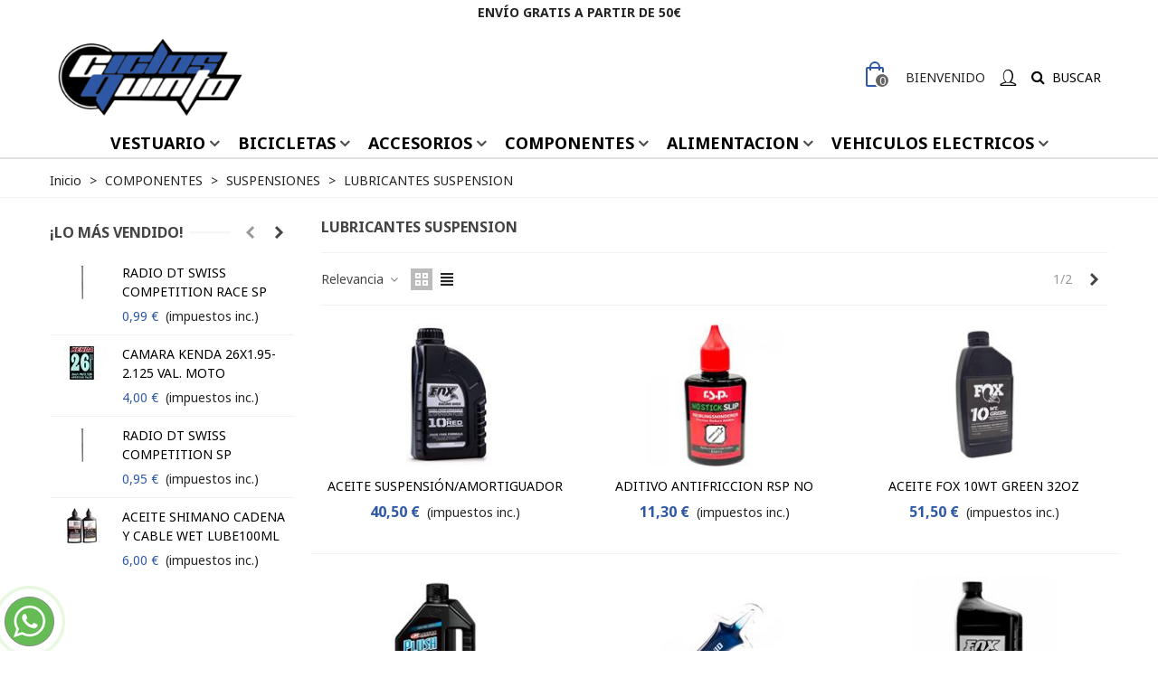

--- FILE ---
content_type: text/html; charset=utf-8
request_url: https://ciclosquinto.com/categoria-producto/inicio/componentes/suspensiones/aceites-de-horquilla
body_size: 32401
content:
<!doctype html>
<html lang="es">

  <head>
	
	  
  <meta charset="utf-8">


  <meta http-equiv="x-ua-compatible" content="ie=edge">



  <title>LUBRICANTES SUSPENSION</title>
  <meta name="description" content="">
  <meta name="keywords" content="">
        <link rel="canonical" href="https://ciclosquinto.com/categoria-producto/inicio/componentes/suspensiones/aceites-de-horquilla">
    
                
                                      <link rel="next" href="https://ciclosquinto.com/categoria-producto/inicio/componentes/suspensiones/aceites-de-horquilla?page=2" />
            

<!--st begin -->

    <meta name="viewport" content="width=device-width, maximum-scale=1, initial-scale=1.0" />

<!--st end -->

  <link rel="icon" type="image/vnd.microsoft.icon" href="https://ciclosquinto.com/img/favicon.ico?1627311187">
  <link rel="shortcut icon" type="image/x-icon" href="https://ciclosquinto.com/img/favicon.ico?1627311187">
  <!--st begin -->
    <link rel="apple-touch-icon" sizes="180x180" href="/modules/stthemeeditor/img/favicon-180.png?1613467088" />
      <link rel="icon" type="image/png" sizes="16x16" href="/modules/stthemeeditor/img/favicon-16.png?1613467088" />
      <link rel="icon" type="image/png" sizes="32x32" href="/modules/stthemeeditor/img/favicon-32.png?1613467088" />
      <link rel="manifest" href="/upload/stthemeeditor/1/site.webmanifest?1613467088">
      <link rel="mask-icon" href="/modules/stthemeeditor/img/favicon-svg.svg?1613467088" color="#e54d26">
      <meta name="msapplication-config" content="https://ciclosquinto.com/upload/stthemeeditor/1/browserconfig.xml?1613467088">
    
<!--st end -->

    <link rel="stylesheet" href="https://fonts.googleapis.com/css?family=Noto+Sans|Noto+Sans:700|Vollkorn" media="all">
  <link rel="stylesheet" href="https://ciclosquinto.com/themes/pandachild/assets/cache/theme-7ec1be95.css" media="all">






  

  <script>
        var addtocart_animation = 0;
        var amazonpay = {"is_prestashop16":false,"merchant_id":false,"public_key_id":false,"amazonCheckoutSessionId":false,"isInAmazonPayCheckout":"false","loginButtonCode":"<div class=\"amzbuttoncontainer\">\n    <h3 class=\"page-subheading\">\n        Utiliza tu cuenta de Amazon\n    <\/h3>\n    <p>\n        Con Amazon Pay y Login con Amazon, puedes f\u00e1cilmente iniciar sesi\u00f3n y utilizar la informaci\u00f3n de env\u00edo y pago almacenada en tu cuenta de Amazon para realizar un pedido en esta tienda.\n    <\/p>\n    <div\n        id=\"AMAZONPAYLOGIN_1769867704\"\n        class=\"amazonPayButton amazonLogin\"\n        data-placement=\"Cart\"\n        data-color=\"\"\n        data-design=\"\"\n        data-rendered=\"0\"\n>\n<\/div>\n<\/div>\n","showInCheckoutSection":"true","showInLoginSection":"true","amazonPayCheckoutSessionURL":"https:\/\/ciclosquinto.com\/module\/amazonpay\/createcheckoutsession","amazonPayCheckoutSetDeliveryOptionURL":"https:\/\/ciclosquinto.com\/module\/amazonpay\/checkout?ajax=1&action=selectDeliveryOption","amazonPayCheckoutAddressFormAction":"https:\/\/ciclosquinto.com\/module\/amazonpay\/checkout","amazonPayCheckoutRefreshAddressFormURL":"https:\/\/ciclosquinto.com\/module\/amazonpay\/checkout?ajax=1&action=addressForm","sandbox":true,"customerCurrencyCode":"EUR","estimatedOrderAmount":"0.00","ledgerCurrency":"EUR","checkoutType":"PayAndShip","checkoutLanguage":"es_ES","button_payload":"","button_signature":"","button_payload_apb":"","button_signature_apb":"","login_button_payload":"","login_button_signature":"","login_to_checkout_button_payload":"","login_to_checkout_button_signature":"","legacy_address_form_action":"https:\/\/ciclosquinto.com\/module\/amazonpay\/setaddresslegacy?amazonCheckoutSessionId=0"};
        var cart_ajax = true;
        var click_on_header_cart = 0;
        var confirm_report_message = "Are you sure report abuse ?";
        var dictRemoveFile = "Remove";
        var go_to_shopping_cart = 0;
        var hover_display_cp = 1;
        var prestashop = {"cart":{"products":[],"totals":{"total":{"type":"total","label":"Total","amount":0,"value":"0,00\u00a0\u20ac"},"total_including_tax":{"type":"total","label":"Total (impuestos incl.)","amount":0,"value":"0,00\u00a0\u20ac"},"total_excluding_tax":{"type":"total","label":"Total (impuestos excl.)","amount":0,"value":"0,00\u00a0\u20ac"}},"subtotals":{"products":{"type":"products","label":"Subtotal","amount":0,"value":"0,00\u00a0\u20ac"},"discounts":null,"shipping":{"type":"shipping","label":"Transporte","amount":0,"value":""},"tax":{"type":"tax","label":"Impuestos","amount":0,"value":"0,00\u00a0\u20ac"}},"products_count":0,"summary_string":"0 art\u00edculos","vouchers":{"allowed":1,"added":[]},"discounts":[],"minimalPurchase":0,"minimalPurchaseRequired":""},"currency":{"id":1,"name":"Euro","iso_code":"EUR","iso_code_num":"978","sign":"\u20ac"},"customer":{"lastname":null,"firstname":null,"email":null,"birthday":null,"newsletter":null,"newsletter_date_add":null,"optin":null,"website":null,"company":null,"siret":null,"ape":null,"is_logged":false,"gender":{"type":null,"name":null},"addresses":[]},"language":{"name":"Espa\u00f1ol (Spanish)","iso_code":"es","locale":"es-ES","language_code":"es","is_rtl":"0","date_format_lite":"d\/m\/Y","date_format_full":"d\/m\/Y H:i:s","id":1},"page":{"title":"","canonical":"https:\/\/ciclosquinto.com\/categoria-producto\/inicio\/componentes\/suspensiones\/aceites-de-horquilla","meta":{"title":"LUBRICANTES SUSPENSION","description":"","keywords":null,"robots":"index"},"page_name":"category","body_classes":{"lang-es":true,"lang-rtl":false,"country-ES":true,"currency-EUR":true,"layout-left-column":true,"page-category":true,"tax-display-enabled":true,"category-id-3060":true,"category-LUBRICANTES SUSPENSION":true,"category-id-parent-2043":true,"category-depth-level-4":true},"admin_notifications":[]},"shop":{"name":"Ciclos Quinto - Sevilla","logo":"https:\/\/ciclosquinto.com\/img\/tienda-online-logo-1627311165.jpg","stores_icon":"https:\/\/ciclosquinto.com\/img\/logo_stores.png","favicon":"https:\/\/ciclosquinto.com\/img\/favicon.ico"},"urls":{"base_url":"https:\/\/ciclosquinto.com\/","current_url":"https:\/\/ciclosquinto.com\/categoria-producto\/inicio\/componentes\/suspensiones\/aceites-de-horquilla","shop_domain_url":"https:\/\/ciclosquinto.com","img_ps_url":"https:\/\/ciclosquinto.com\/img\/","img_cat_url":"https:\/\/ciclosquinto.com\/img\/c\/","img_lang_url":"https:\/\/ciclosquinto.com\/img\/l\/","img_prod_url":"https:\/\/ciclosquinto.com\/img\/p\/","img_manu_url":"https:\/\/ciclosquinto.com\/img\/m\/","img_sup_url":"https:\/\/ciclosquinto.com\/img\/su\/","img_ship_url":"https:\/\/ciclosquinto.com\/img\/s\/","img_store_url":"https:\/\/ciclosquinto.com\/img\/st\/","img_col_url":"https:\/\/ciclosquinto.com\/img\/co\/","img_url":"https:\/\/ciclosquinto.com\/themes\/pandachild\/assets\/img\/","css_url":"https:\/\/ciclosquinto.com\/themes\/pandachild\/assets\/css\/","js_url":"https:\/\/ciclosquinto.com\/themes\/pandachild\/assets\/js\/","pic_url":"https:\/\/ciclosquinto.com\/upload\/","pages":{"address":"https:\/\/ciclosquinto.com\/direccion","addresses":"https:\/\/ciclosquinto.com\/direcciones","authentication":"https:\/\/ciclosquinto.com\/iniciar-sesion","cart":"https:\/\/ciclosquinto.com\/carrito-de-compras","category":"https:\/\/ciclosquinto.com\/index.php?controller=category","cms":"https:\/\/ciclosquinto.com\/index.php?controller=cms","contact":"https:\/\/ciclosquinto.com\/contactenos","discount":"https:\/\/ciclosquinto.com\/descuento","guest_tracking":"https:\/\/ciclosquinto.com\/seguimiento-pedido-invitado","history":"https:\/\/ciclosquinto.com\/historial-compra","identity":"https:\/\/ciclosquinto.com\/datos-personales","index":"https:\/\/ciclosquinto.com\/","my_account":"https:\/\/ciclosquinto.com\/mi-cuenta","order_confirmation":"https:\/\/ciclosquinto.com\/confirmacion-pedido","order_detail":"https:\/\/ciclosquinto.com\/index.php?controller=order-detail","order_follow":"https:\/\/ciclosquinto.com\/seguimiento-pedido","order":"https:\/\/ciclosquinto.com\/pedido","order_return":"https:\/\/ciclosquinto.com\/index.php?controller=order-return","order_slip":"https:\/\/ciclosquinto.com\/facturas-abono","pagenotfound":"https:\/\/ciclosquinto.com\/pagina-no-encontrada","password":"https:\/\/ciclosquinto.com\/recuperar-contrase\u00f1a","pdf_invoice":"https:\/\/ciclosquinto.com\/index.php?controller=pdf-invoice","pdf_order_return":"https:\/\/ciclosquinto.com\/index.php?controller=pdf-order-return","pdf_order_slip":"https:\/\/ciclosquinto.com\/index.php?controller=pdf-order-slip","prices_drop":"https:\/\/ciclosquinto.com\/productos-rebajados","product":"https:\/\/ciclosquinto.com\/index.php?controller=product","search":"https:\/\/ciclosquinto.com\/busqueda","sitemap":"https:\/\/ciclosquinto.com\/mapa del sitio","stores":"https:\/\/ciclosquinto.com\/tiendas","supplier":"https:\/\/ciclosquinto.com\/proveedor","register":"https:\/\/ciclosquinto.com\/iniciar-sesion?create_account=1","order_login":"https:\/\/ciclosquinto.com\/pedido?login=1"},"alternative_langs":[],"theme_assets":"\/themes\/pandachild\/assets\/","actions":{"logout":"https:\/\/ciclosquinto.com\/?mylogout="},"no_picture_image":{"bySize":{"cart_default":{"url":"https:\/\/ciclosquinto.com\/img\/p\/es-default-cart_default.jpg","width":70,"height":40},"small_default":{"url":"https:\/\/ciclosquinto.com\/img\/p\/es-default-small_default.jpg","width":105,"height":61},"cart_default_2x":{"url":"https:\/\/ciclosquinto.com\/img\/p\/es-default-cart_default_2x.jpg","width":140,"height":160},"small_default_2x":{"url":"https:\/\/ciclosquinto.com\/img\/p\/es-default-small_default_2x.jpg","width":210,"height":121},"home_default":{"url":"https:\/\/ciclosquinto.com\/img\/p\/es-default-home_default.jpg","width":280,"height":162},"medium_default":{"url":"https:\/\/ciclosquinto.com\/img\/p\/es-default-medium_default.jpg","width":370,"height":213},"home_default_2x":{"url":"https:\/\/ciclosquinto.com\/img\/p\/es-default-home_default_2x.jpg","width":560,"height":323},"large_default":{"url":"https:\/\/ciclosquinto.com\/img\/p\/es-default-large_default.jpg","width":700,"height":404},"medium_default_2x":{"url":"https:\/\/ciclosquinto.com\/img\/p\/es-default-medium_default_2x.jpg","width":740,"height":426},"large_default_2x":{"url":"https:\/\/ciclosquinto.com\/img\/p\/es-default-large_default_2x.jpg","width":1080,"height":650},"superlarge_default":{"url":"https:\/\/ciclosquinto.com\/img\/p\/es-default-superlarge_default.jpg","width":1080,"height":650},"superlarge_default_2x":{"url":"https:\/\/ciclosquinto.com\/img\/p\/es-default-superlarge_default_2x.jpg","width":1080,"height":650},"imagen":{"url":"https:\/\/ciclosquinto.com\/img\/p\/es-default-imagen.jpg","width":1600,"height":1600}},"small":{"url":"https:\/\/ciclosquinto.com\/img\/p\/es-default-cart_default.jpg","width":70,"height":40},"medium":{"url":"https:\/\/ciclosquinto.com\/img\/p\/es-default-home_default_2x.jpg","width":560,"height":323},"large":{"url":"https:\/\/ciclosquinto.com\/img\/p\/es-default-imagen.jpg","width":1600,"height":1600},"legend":""}},"configuration":{"display_taxes_label":true,"display_prices_tax_incl":true,"is_catalog":false,"show_prices":true,"opt_in":{"partner":true},"quantity_discount":{"type":"discount","label":"Descuento unitario"},"voucher_enabled":1,"return_enabled":0},"field_required":[],"breadcrumb":{"links":[{"title":"Inicio","url":"https:\/\/ciclosquinto.com\/"},{"title":"COMPONENTES","url":"https:\/\/ciclosquinto.com\/categoria-producto\/inicio\/componentes"},{"title":"SUSPENSIONES","url":"https:\/\/ciclosquinto.com\/categoria-producto\/inicio\/componentes\/suspensiones"},{"title":"LUBRICANTES SUSPENSION","url":"https:\/\/ciclosquinto.com\/categoria-producto\/inicio\/componentes\/suspensiones\/aceites-de-horquilla"}],"count":4},"link":{"protocol_link":"https:\/\/","protocol_content":"https:\/\/"},"time":1769867704,"static_token":"7156166e0a6f5a36363c49d365534170","token":"e6b4611acc80f8b646581637c8e4522b","debug":false};
        var quick_search_as = true;
        var quick_search_as_min = 1;
        var quick_search_as_size = 6;
        var st_cart_page_url = "\/\/ciclosquinto.com\/carrito-de-compras?action=show";
        var st_ins_getimgurl = "https:\/\/ciclosquinto.com\/module\/stinstagram\/list";
        var st_maximum_already_message = "Ya tiene la cantidad m\u00e1xima disponible para este producto.";
        var st_myloved_url = "https:\/\/ciclosquinto.com\/module\/stlovedproduct\/myloved";
        var st_pc_display_format = "#left \/ #max Characters left.";
        var st_pc_max = "500";
        var st_pc_max_images = "6";
        var st_refresh_url = "https:\/\/ciclosquinto.com\/module\/stshoppingcart\/ajax";
        var stcolorname = {"tpl":" - <span class=\"st_color_name\">***<\/span>","lable_selector":".control-label","color_selector":".product-variants .input-color","attr_selector":".product-variants-item"};
        var stlove_bos = [];
        var stlove_login = 0;
        var stlove_pros = [];
        var stmywishlist_url = "https:\/\/ciclosquinto.com\/module\/stwishlist\/mywishlist";
        var stproductcomments_controller_url = "https:\/\/ciclosquinto.com\/module\/stproductcomments\/default?secure_key=e7ef2ad26a62c0d39fd3973607b120e9";
        var stproductcomments_url = "https:\/\/ciclosquinto.com\/module\/stproductcomments\/default";
        var sttheme = {"cookie_domain":"ciclosquinto.com","cookie_path":"\/","drop_down":0,"magnificpopup_tprev":"Anterior","magnificpopup_tnext":"Siguiente","magnificpopup_tcounter":"%curr% of %total%","is_rtl":0,"is_mobile_device":false,"gallery_image_type":"superlarge_default","thumb_image_type":"home_default","responsive_max":2,"fullwidth":0,"responsive":"1","product_view_swither":"1","infinite_scroll":"1","cate_pro_lazy":"1","sticky_column":"1","filter_position":"","sticky_option":3,"product_thumbnails":"1","pro_thumnbs_per_fw":"1","pro_thumnbs_per_xxl":"1","pro_thumnbs_per_xl":"1","pro_thumnbs_per_lg":"1","pro_thumnbs_per_md":"1","pro_thumnbs_per_sm":"1","pro_thumnbs_per_xs":"1","pro_kk_per_fw":"1","pro_kk_per_xxl":"1","pro_kk_per_xl":"1","pro_kk_per_lg":"1","pro_kk_per_md":"1","pro_kk_per_sm":"1","pro_kk_per_xs":"1","categories_per_fw":"1","categories_per_xxl":"6","categories_per_xl":"5","categories_per_lg":"5","categories_per_md":"4","categories_per_sm":"3","categories_per_xs":"2","enable_zoom":1,"enable_thickbox":3,"retina":"1","sticky_mobile_header":"2","sticky_mobile_header_height":"0","use_mobile_header":"1","pro_image_column_md":"6","submemus_animation":0,"submemus_action":0,"pro_quantity_input":"0","popup_vertical_fit":"0","pro_tm_slider":"0","pro_tm_slider_cate":"0","buy_now":"0","lazyload_main_gallery":"0","product_views":"0"};
        var stwish_pros = [];
        var wrongemailaddress_stnewsletter = "Invalid email address";
      </script>

<!--st end -->

  <style>#st_header .search_widget_block{width:280px;}</style>
<style>#steasy_column_11{padding-top: 0px;}#steasy_column_11{padding-bottom: 0px;}#easycontent_container_11 .title_block_inner{font-size:32px;}#easycontent_container_11 {margin-bottom:15px;}#steasy_column_13{padding-top: 0px;}#steasy_column_13{padding-bottom: 0px;}#steasy_element_19 .easy_icon_with_text_3_1 .easy_icon{color: #2e58a6;}#steasy_element_19 .easy_icon_with_text_3_1 .easy_icon{background-color: #ffffff;}#steasy_element_19 .easy_icon_with_text_3_1:hover .easy_icon{background-color: #f4f4f4;}#steasy_element_19 .easy_icon_with_text_3_1 .easy_icon{border: 1px solid transparent;}#steasy_element_19 .easy_icon_with_text_3_1 .easy_icon{border-color: #2e58a6;}#steasy_element_19 .easy_icon_with_text_3_1 .easy_icon{font-size: 50px;}#steasy_element_19 .easy_icon_with_text_3_1 .easy_header{color: #2e58a6;}#steasy_element_19 .easy_icon_with_text_3_1 .easy_header{font-size: 24px;}#steasy_element_20 .easy_icon_with_text_3_1 .easy_icon{color: #2e58a6;}#steasy_element_20 .easy_icon_with_text_3_1 .easy_icon{background-color: #ffffff;}#steasy_element_20 .easy_icon_with_text_3_1:hover .easy_icon{background-color: #f4f4f4;}#steasy_element_20 .easy_icon_with_text_3_1 .easy_icon{border: 1px solid transparent;}#steasy_element_20 .easy_icon_with_text_3_1 .easy_icon{border-color: #2e58a6;}#steasy_element_20 .easy_icon_with_text_3_1 .easy_icon{font-size: 50px;}#steasy_element_20 .easy_icon_with_text_3_1 .easy_header{color: #2e58a6;}#steasy_element_20 .easy_icon_with_text_3_1 .easy_header{font-size: 24px;}#steasy_element_21 .easy_icon_with_text_3_1 .easy_icon{color: #2e58a6;}#steasy_element_21 .easy_icon_with_text_3_1 .easy_icon{border-color: #2e58a6;}#steasy_element_21 .easy_icon_with_text_3_1 .easy_icon{font-size: 40px;}#steasy_element_21 .easy_icon_with_text_3_1 .easy_header{color: #2e58a6;}#steasy_element_21 .easy_icon_with_text_3_1 .easy_header{font-size: 24px;}#easycontent_container_12 {margin-top:3px;}#easycontent_container_12 {margin-bottom:-10px;}</style>
<style>.stfeaturedslider_container.products_container .title_block_inner{font-size:32px;}</style>
<style>.featured_categories_container.products_container .title_block_inner{font-size:25px;}</style>
<style>.sthomenew_container.products_container .title_block_inner{font-size:32px;}</style>
<style>#st_banner_14{padding-top:0px;}#st_banner_14{padding-bottom:0px;}#banner_container_18 {padding-top:0px;}#banner_container_18 {padding-bottom:0px;}</style>
<style>#st_news_letter_1 .st_news_letter_form_inner{max-width:258px;}#st_news_letter_1 .st_news_letter_input{height:35px;}#st_news_letter_1 .input-group-with-border{border-color:#444444;}</style>
<script>
//<![CDATA[
var ins_follow = "Síganos";
var ins_posts = "Contenido";
var ins_followers = "Seguidores";
var ins_following = "Seguiendo";
var stinstagram_view_in_ins = "Vistazo en Instagram";
var stinstagram_view_larger = "Haz un vistazo grande";
var st_timeago_suffixAgo= "hace";
var st_timeago_suffixFromNow= "a partir de ahora";
var st_timeago_inPast= "cualquier momento ahora";
var st_timeago_seconds= "menos de un minuto";
var st_timeago_minute= "alrededor de un minuto";
var st_timeago_minutes= "#d minutos";
var st_timeago_hour= "alrededor de una hora";
var st_timeago_hours= "aproximadamente #d horas";
var st_timeago_day= "un día";
var st_timeago_days= "#d días";
var st_timeago_month= "alrededor de un mes";
var st_timeago_months= "#d meses";
var st_timeago_year= "alrededor de un año";
var st_timeago_years= "#d años";
var st_timeago_years= "#d años";
var ins_previous= "Anterior";
var ins_next= "Siguiente";

var instagram_block_array={'profile':[],'feed':[]};

//]]>
</script><style>.love_product .btn_text{margin-right:4px;}</style>
<style> .breadcrumb_spacing{height:20px;} #page_banner_container_1 {padding-top: 8px;} #page_banner_container_1 {padding-bottom: 8px;} #page_banner_container_1 {margin-top:5px;}</style>
<style>#side_products_cart{right: 0; left: auto; border-left-width: 4px;border-right-width: 0;}.is_rtl #side_products_cart{left: 0; right: auto;border-left-width:0;border-right-width: 4px;}#side_products_cart .st-menu-header .close_right_side{left: 4px; right: auto;}.is_rtl #side_products_cart .st-menu-header .close_right_side{left: auto; right: 4px;}#side_loved{right: 0; left: auto; border-left-width: 4px;border-right-width: 0;}.is_rtl #side_loved{left: 0; right: auto;border-left-width:0;border-right-width: 4px;}#side_loved .st-menu-header .close_right_side{left: 4px; right: auto;}.is_rtl #side_loved .st-menu-header .close_right_side{left: auto; right: 4px;}#side_mobile_nav{right: 0; left: auto; border-left-width: 4px;border-right-width: 0;}.is_rtl #side_mobile_nav{left: 0; right: auto;border-left-width:0;border-right-width: 4px;}#side_mobile_nav .st-menu-header .close_right_side{left: 4px; right: auto;}.is_rtl #side_mobile_nav .st-menu-header .close_right_side{left: auto; right: 4px;}#side_stmobilemenu{right: auto; left: 0; border-left-width: 0;border-right-width: 4px;}.is_rtl #side_stmobilemenu{left: auto; right: 0;border-left-width:4px;border-right-width: 0;}#side_stmobilemenu .st-menu-header .close_right_side{left: auto; right: 4px;}.is_rtl #side_stmobilemenu .st-menu-header .close_right_side{left: 4px; right: auto;}#rightbar{-webkit-flex-grow: 3; -moz-flex-grow: 3; flex-grow: 3; -ms-flex-positive: 3;}#leftbar{-webkit-flex-grow: 0; -moz-flex-grow: 0; flex-grow: 0; -ms-flex-positive: 0;}#rightbar{top:auto; bottom:0%;}#leftbar{top:auto; bottom:0%;}</style>
        <meta property="og:site_name" content="Ciclos Quinto - Sevilla" />
    <meta property="og:url" content="https://ciclosquinto.com/categoria-producto/inicio/componentes/suspensiones/aceites-de-horquilla" />
        <meta property="og:type" content="product" />
    <meta property="og:title" content="LUBRICANTES SUSPENSION" />
    <meta property="og:description" content="" />
        <meta property="og:image" content="https://ciclosquinto.com/img/c/3060.jpg" />
    <meta property="og:image:width" content="1600">
    <meta property="og:image:height" content="1600">
    <meta property="og:image:alt" content="LUBRICANTES SUSPENSION">
        <style>.social_share_1{color:#ffffff!important;}.social_share_1{background-color:#55ACEE!important;}.social_share_1:hover{color:#ffffff!important;}.social_share_1:hover{background-color:#407EAF!important;}.social_share_5{color:#fff!important;}.social_share_5{background-color:#1EBEA5!important;}.social_share_5:hover{color:#fff!important;}.social_share_5:hover{background-color:#1A9D89!important;}.social_share_2{color:#ffffff!important;}.social_share_2{background-color:#3b5998!important;}.social_share_2:hover{color:#ffffff!important;}.social_share_2:hover{background-color:#2E4674!important;}</style>
<style>.st_sticker_1{border-color:#999999;}.st_sticker_1{border-width:2px;}.st_sticker_1{font-weight:normal;}.st_sticker_1{left:0px;}.st_sticker_1{top:0px;}.st_sticker_2{color:#ffffff;}.st_sticker_2{background:rgba(255,0,0,0.8);}.st_sticker_2{border-color:#000000;}.st_sticker_2{border-width:2px;}.st_sticker_2{width:150px;}.st_sticker_2{font-weight:normal;}.st_sticker_2{right:0px;}.st_sticker_2{top:0px;}.st_sticker_3{color:#ffffff;}.st_sticker_3{background:rgba(255,61,18,0.9);}.st_sticker_3{border-color:#3b3b3b;}.st_sticker_3{border-width:0px;}.st_sticker_3{font-size:18px;}.st_sticker_3{font-weight:normal;}.st_sticker_3{right:0px;}.st_sticker_3{top:0px;}</style>
<style>.product-variants .product-variants-item .color.texture{width:100px;}.product-variants .product-variants-item .color.texture{height:60px;}</style>
<style>
    
</style>
<script type="text/javascript" data-keepinline="true">
    var trustpilot_script_url = 'https://invitejs.trustpilot.com/tp.min.js';
    var trustpilot_key = 'oSUKbrLgI5Ek3Fha';
    var trustpilot_widget_script_url = '//widget.trustpilot.com/bootstrap/v5/tp.widget.bootstrap.min.js';
    var trustpilot_integration_app_url = 'https://ecommscript-integrationapp.trustpilot.com';
    var trustpilot_preview_css_url = '//ecommplugins-scripts.trustpilot.com/v2.1/css/preview.min.css';
    var trustpilot_preview_script_url = '//ecommplugins-scripts.trustpilot.com/v2.1/js/preview.min.js';
    var trustpilot_ajax_url = 'https://ciclosquinto.com/module/trustpilot/trustpilotajax';
    var user_id = '0';
    var trustpilot_trustbox_settings = {"trustboxes":[],"activeTrustbox":0,"pageUrls":{"landing":"https:\/\/ciclosquinto.com\/","category":"https:\/\/ciclosquinto.com\/categoria-producto\/inicio\/vestuario","product":"https:\/\/ciclosquinto.com\/producto\/gafas-spiuk-torsion\/"}};
</script>
<script type="text/javascript" src="/modules/trustpilot/views/js/tp_register.min.js"></script>
<script type="text/javascript" src="/modules/trustpilot/views/js/tp_trustbox.min.js"></script>
<script type="text/javascript" src="/modules/trustpilot/views/js/tp_preview.min.js"></script>


	
  </head>
  <body id="category" class="category lang-es country-es currency-eur layout-left-column page-category tax-display-enabled category-id-3060 category-lubricantes-suspension category-id-parent-2043 category-depth-level-4   lang_es  dropdown_menu_event_0 
   desktop_device  slide_lr_column        is_logged_0 	 show-left-column hide-right-column 
  ">	
      
    
	<div id="st-container" class="st-container st-effect-0">
	  <div class="st-pusher">
		<div class="st-content"><!-- this is the wrapper for the content -->
		  <div class="st-content-inner">
	<!-- off-canvas-end -->

	<main id="body_wrapper">
	  <div id="page_wrapper" class="">
	  
			  
	  <div class="header-container   header_sticky_option_3">
	  <header id="st_header" class="animated fast">
		
		  
      <div id="displayBanner" class="header-banner  hide_when_sticky ">
                                <div id="easycontent_container_12" class="easycontent_container full_container   block"   ><div class="container"><div class="row"><div class="col-12">                    <aside id="easycontent_12" class="easycontent_12   easycontent  " >
                            	<div class="style_content  block_content ">
                    <div class="easy_brother_block text-2 text-md-2"><p style="text-align: center;"><strong>ENVÍO GRATIS A PARTIR DE 50€</strong></p></div>                                	</div>
            </aside>
                </div></div></div></div>    
  </div>
  

        

  <section id="mobile_bar" class="animated fast">
    <div class="container">
      <div id="mobile_bar_top" class="flex_container">
                  <div id="mobile_bar_left">
            <div class="flex_container">
            	                	<!-- MODULE st stsidebar -->
	<a id="rightbar_4"  href="javascript:;" class="mobile_bar_tri  menu_mobile_bar_tri mobile_bar_item  " data-name="side_stmobilemenu" data-direction="open_bar_left" rel="nofollow" title="Menú">
	    <i class="fto-menu fs_xl"></i>
	    <span class="mobile_bar_tri_text">Menú</span>
	</a>
<!-- /MODULE st stsidebar -->

            </div>
          </div>
          <div id="mobile_bar_center" class="flex_child">
            <div class="flex_container  flex_center ">            	                            <a class="mobile_logo" href="https://ciclosquinto.com/" title="Ciclos Quinto - Sevilla">
              <img class="logo" src="https://ciclosquinto.com/upload/stthemeeditor/d42358265367a224132b500867047ef1.png"  srcset="https://ciclosquinto.com/upload/stthemeeditor/4194a5beee4fcd352d3a35aea202f87c.png 2x" alt="Ciclos Quinto - Sevilla" width="560" height="260"/>
            </a>
        
              	              
            </div>
          </div>
          <div id="mobile_bar_right">
            <div class="flex_container">	<!-- MODULE st stsidebar -->
	<a id="rightbar_5"  href="javascript:;" class="mobile_bar_tri  customer_mobile_bar_tri mobile_bar_item" data-name="side_mobile_nav" data-direction="open_bar_right" rel="nofollow" title="Ajustes">
	    <i class="fto-ellipsis fs_xl"></i>
	    <span class="mobile_bar_tri_text">Ajustes</span>
	</a>
<!-- /MODULE st stsidebar -->
</div>
          </div>
      </div>
      <div id="mobile_bar_bottom" class="flex_container">
        
      </div>
    </div>
  </section>


    <div id="header_primary" class="">
    <div class="wide_container_box wide_container">
      <div id="header_primary_container" class="container">
        <div id="header_primary_row" class="flex_container  logo_left ">
                                  <div id="header_left" class="">
            <div class="flex_container header_box  flex_left ">
                                        <div class="logo_box">
          <div class="slogan_horizon">
            <a class="shop_logo" href="https://ciclosquinto.com/" title="Ciclos Quinto - Sevilla">
                <img class="logo" src="https://ciclosquinto.com/img/tienda-online-logo-1627311165.jpg"  srcset="https://ciclosquinto.com/upload/stthemeeditor/4194a5beee4fcd352d3a35aea202f87c.png 2x" alt="Ciclos Quinto - Sevilla" width="560" height="260"/>
            </a>
                      </div>
                  </div>
        
                                        </div>
          </div>
            <div id="header_center" class="">
              <div class="flex_container header_box  flex_center ">
                                          </div>
            </div>
          <div id="header_right" class="">
            <div id="header_right_top" class="flex_container header_box  flex_right ">
                <!-- MODULE st stshoppingcart -->
<div class="blockcart dropdown_wrap top_bar_item shopping_cart_style_0  clearfix" data-refresh-url="https://ciclosquinto.com/module/stshoppingcart/ajax"><a href="//ciclosquinto.com/carrito-de-compras?action=show" title="Ver mi carrito de compra" rel="nofollow" class="st_shopping_cart dropdown_tri header_item " data-name="side_products_cart" data-direction="open_bar_right"><div class="flex_container"><div class="ajax_cart_bag mar_r4"><span class="ajax_cart_quantity amount_circle ">0</span><span class="ajax_cart_bg_handle"></span></div></div></a><div class="dropdown_list cart_body  no_show_empty "><div class="dropdown_box">      <div class="shoppingcart-list">
              <div class="cart_empty">Su carrito está vacío.</div>
            </div></div></div></div><!-- /MODULE st stshoppingcart --><!-- MODULE st stcustomersignin -->
		<span class="welcome top_bar_item "><span class="header_item">Bienvenido</span></span>				<a class="login top_bar_item header_icon_btn_2" href="https://ciclosquinto.com/mi-cuenta" rel="nofollow" title="Acceda a su cuenta de cliente"><span class="header_item"><span class="header_icon_btn_icon header_v_align_m "><i class="fto-user icon_btn fs_big"></i></span></span></a>
		<!-- /MODULE st stcustomersignin --><!-- MODULE st stsearchbar -->
<div class="search_widget_simple stsearchbar_link top_bar_item dropdown_wrap stsearchbar_builder header_icon_btn_0">
	<div class="dropdown_tri header_item link_color" aria-haspopup="true" aria-expanded="false">
			<span class="header_icon_btn_icon header_v_align_m  mar_r4 "><i class="fto-search-1 icon_btn fs_lg"></i></span>    <span class="header_v_align_m header_icon_btn_text">Buscar</span>
	</div>
	<div class="dropdown_list" aria-labelledby="">
		<div class="search_widget_block ">
<div class="search_widget" data-search-controller-url="//ciclosquinto.com/busqueda">
	<form method="get" action="//ciclosquinto.com/busqueda" class="search_widget_form">
		<input type="hidden" name="controller" value="search">
		<div class="search_widget_form_inner input-group round_item js-parent-focus input-group-with-border">
	      <input type="text" class="form-control search_widget_text js-child-focus" name="s" value="" placeholder="Busque en nuestro catálogo">
	      <span class="input-group-btn">
	        <button class="btn btn-search btn-no-padding btn-spin search_widget_btn link_color icon_btn" type="submit"><i class="fto-search-1"></i></button>
	      </span>
	    </div>

	</form>
	<div class="search_results  search_show_img  search_show_name  search_show_price "></div>
	<a href="javascript:;" title="Más productos." rel="nofollow" class="display_none search_more_products go">Haga clic para más productos.</a>
	<div class="display_none search_no_products">No se encontraron productos.</div>
</div>
</div>
	</div>
</div>
<!-- /MODULE st stsearchbar -->

            </div>
                <div id="header_right_bottom" class="flex_container header_box  flex_right ">
                                </div>
          </div>
        </div>
      </div>
    </div>
  </div>
    <div class="nav_full_container "></div>


  <div id="easymenu_container" class="easymenu_bar"></div>
              <section id="top_extra" class="main_menu_has_widgets_0">
      <div class="">
      <div class="st_mega_menu_container animated fast">
      <div class="container">
        <div id="top_extra_container" class="flex_container  flex_center ">
            	<!-- MODULE st stmegamenu -->
	<nav id="st_mega_menu_wrap" class="">
		<ul class="st_mega_menu clearfix mu_level_0">
								<li id="st_menu_33" class="ml_level_0 m_alignment_0">
			<a id="st_ma_33" href="https://ciclosquinto.com/categoria-producto/inicio/vestuario" class="ma_level_0 is_parent" title="VESTUARIO">VESTUARIO</a>
									<ul id="st_menu_multi_level_33" class="stmenu_sub stmenu_multi_level">
		<li class="ml_level_1"><a href="https://ciclosquinto.com/categoria-producto/inicio/vestuario/protecciones" title="PROTECCIONES"  class="ma_level_1 ma_item  has_children "><i class="fto-angle-right list_arrow"></i>PROTECCIONES<span class="is_parent_icon"><b class="is_parent_icon_h"></b><b class="is_parent_icon_v"></b></span></a>		<ul class="mu_level_2 p_granditem_1">
					<li class="ml_level_2 granditem_0 p_granditem_1">
			<div class="menu_a_wrap">
			<a href="https://ciclosquinto.com/categoria-producto/inicio/vestuario/protecciones/rodilleras" title="RODILLERAS" class="ma_level_2 ma_item "><i class="fto-angle-right list_arrow"></i>RODILLERAS</a>
						</div>
				</li>
					<li class="ml_level_2 granditem_0 p_granditem_1">
			<div class="menu_a_wrap">
			<a href="https://ciclosquinto.com/categoria-producto/inicio/vestuario/protecciones/coderas" title="CODERAS" class="ma_level_2 ma_item "><i class="fto-angle-right list_arrow"></i>CODERAS</a>
						</div>
				</li>
		</ul>
</li><li class="ml_level_1"><a href="https://ciclosquinto.com/categoria-producto/inicio/vestuario/zapatillas" title="ZAPATILLAS"  class="ma_level_1 ma_item  has_children "><i class="fto-angle-right list_arrow"></i>ZAPATILLAS<span class="is_parent_icon"><b class="is_parent_icon_h"></b><b class="is_parent_icon_v"></b></span></a>		<ul class="mu_level_2 p_granditem_1">
					<li class="ml_level_2 granditem_0 p_granditem_1">
			<div class="menu_a_wrap">
			<a href="https://ciclosquinto.com/categoria-producto/inicio/vestuario/zapatillas/zapatillas-mtb" title="REPUESTOS" class="ma_level_2 ma_item "><i class="fto-angle-right list_arrow"></i>REPUESTOS</a>
						</div>
				</li>
					<li class="ml_level_2 granditem_0 p_granditem_1">
			<div class="menu_a_wrap">
			<a href="https://ciclosquinto.com/categoria-producto/inicio/vestuario/zapatillas/zapatillas-carretera" title="RUNNING" class="ma_level_2 ma_item "><i class="fto-angle-right list_arrow"></i>RUNNING</a>
						</div>
				</li>
					<li class="ml_level_2 granditem_0 p_granditem_1">
			<div class="menu_a_wrap">
			<a href="https://ciclosquinto.com/categoria-producto/inicio/vestuario/zapatillas/zapatillas-spinning" title="SPINNING" class="ma_level_2 ma_item "><i class="fto-angle-right list_arrow"></i>SPINNING</a>
						</div>
				</li>
					<li class="ml_level_2 granditem_0 p_granditem_1">
			<div class="menu_a_wrap">
			<a href="https://ciclosquinto.com/categoria-producto/inicio/vestuario/zapatillas/montaa" title="MONTAÑA" class="ma_level_2 ma_item "><i class="fto-angle-right list_arrow"></i>MONTAÑA</a>
						</div>
				</li>
					<li class="ml_level_2 granditem_0 p_granditem_1">
			<div class="menu_a_wrap">
			<a href="https://ciclosquinto.com/categoria-producto/inicio/vestuario/zapatillas/carretera" title="CARRETERA" class="ma_level_2 ma_item "><i class="fto-angle-right list_arrow"></i>CARRETERA</a>
						</div>
				</li>
					<li class="ml_level_2 granditem_0 p_granditem_1">
			<div class="menu_a_wrap">
			<a href="https://ciclosquinto.com/categoria-producto/inicio/vestuario/zapatillas/triathlon" title="TRIATHLON" class="ma_level_2 ma_item "><i class="fto-angle-right list_arrow"></i>TRIATHLON</a>
						</div>
				</li>
		</ul>
</li><li class="ml_level_1"><a href="https://ciclosquinto.com/categoria-producto/inicio/vestuario/cascos" title="CASCOS"  class="ma_level_1 ma_item  has_children "><i class="fto-angle-right list_arrow"></i>CASCOS<span class="is_parent_icon"><b class="is_parent_icon_h"></b><b class="is_parent_icon_v"></b></span></a>		<ul class="mu_level_2 p_granditem_1">
					<li class="ml_level_2 granditem_0 p_granditem_1">
			<div class="menu_a_wrap">
			<a href="https://ciclosquinto.com/categoria-producto/inicio/vestuario/cascos/accesorios" title="ACCESORIOS" class="ma_level_2 ma_item "><i class="fto-angle-right list_arrow"></i>ACCESORIOS</a>
						</div>
				</li>
					<li class="ml_level_2 granditem_0 p_granditem_1">
			<div class="menu_a_wrap">
			<a href="https://ciclosquinto.com/categoria-producto/inicio/vestuario/cascos/cascos-mtb---carretera" title="CASCOS MTB - CARRETERA" class="ma_level_2 ma_item "><i class="fto-angle-right list_arrow"></i>CASCOS MTB - CARRETERA</a>
						</div>
				</li>
					<li class="ml_level_2 granditem_0 p_granditem_1">
			<div class="menu_a_wrap">
			<a href="https://ciclosquinto.com/categoria-producto/inicio/vestuario/cascos/cascos-urbanos" title="CASCOS URBANOS" class="ma_level_2 ma_item "><i class="fto-angle-right list_arrow"></i>CASCOS URBANOS</a>
						</div>
				</li>
					<li class="ml_level_2 granditem_0 p_granditem_1">
			<div class="menu_a_wrap">
			<a href="https://ciclosquinto.com/categoria-producto/inicio/vestuario/cascos/cascos-infantiles" title="CASCOS INFANTILES" class="ma_level_2 ma_item "><i class="fto-angle-right list_arrow"></i>CASCOS INFANTILES</a>
						</div>
				</li>
		</ul>
</li><li class="ml_level_1"><a href="https://ciclosquinto.com/categoria-producto/inicio/vestuario/gafas" title="GAFAS"  class="ma_level_1 ma_item  has_children "><i class="fto-angle-right list_arrow"></i>GAFAS<span class="is_parent_icon"><b class="is_parent_icon_h"></b><b class="is_parent_icon_v"></b></span></a>		<ul class="mu_level_2 p_granditem_1">
					<li class="ml_level_2 granditem_0 p_granditem_1">
			<div class="menu_a_wrap">
			<a href="https://ciclosquinto.com/categoria-producto/inicio/vestuario/gafas/accesorios" title="SPIUK" class="ma_level_2 ma_item "><i class="fto-angle-right list_arrow"></i>SPIUK</a>
						</div>
				</li>
					<li class="ml_level_2 granditem_0 p_granditem_1">
			<div class="menu_a_wrap">
			<a href="https://ciclosquinto.com/categoria-producto/inicio/vestuario/gafas/gafas-shimano" title="SHIMANO" class="ma_level_2 ma_item "><i class="fto-angle-right list_arrow"></i>SHIMANO</a>
						</div>
				</li>
					<li class="ml_level_2 granditem_0 p_granditem_1">
			<div class="menu_a_wrap">
			<a href="https://ciclosquinto.com/categoria-producto/inicio/vestuario/gafas/gafas-nike" title="NIKE" class="ma_level_2 ma_item "><i class="fto-angle-right list_arrow"></i>NIKE</a>
						</div>
				</li>
					<li class="ml_level_2 granditem_0 p_granditem_1">
			<div class="menu_a_wrap">
			<a href="https://ciclosquinto.com/categoria-producto/inicio/vestuario/gafas/gafas-kellys" title="KELLYS" class="ma_level_2 ma_item "><i class="fto-angle-right list_arrow"></i>KELLYS</a>
						</div>
				</li>
					<li class="ml_level_2 granditem_0 p_granditem_1">
			<div class="menu_a_wrap">
			<a href="https://ciclosquinto.com/categoria-producto/inicio/vestuario/gafas/accesorios-y-repuestos" title="JET BLACK" class="ma_level_2 ma_item "><i class="fto-angle-right list_arrow"></i>JET BLACK</a>
						</div>
				</li>
					<li class="ml_level_2 granditem_0 p_granditem_1">
			<div class="menu_a_wrap">
			<a href="https://ciclosquinto.com/categoria-producto/inicio/vestuario/gafas/jet-black" title="NRC" class="ma_level_2 ma_item "><i class="fto-angle-right list_arrow"></i>NRC</a>
						</div>
				</li>
					<li class="ml_level_2 granditem_0 p_granditem_1">
			<div class="menu_a_wrap">
			<a href="https://ciclosquinto.com/categoria-producto/inicio/vestuario/gafas/nrc" title="ACCESORIOS Y REPUESTOS" class="ma_level_2 ma_item "><i class="fto-angle-right list_arrow"></i>ACCESORIOS Y REPUESTOS</a>
						</div>
				</li>
					<li class="ml_level_2 granditem_0 p_granditem_1">
			<div class="menu_a_wrap">
			<a href="https://ciclosquinto.com/categoria-producto/inicio/vestuario/gafas/r" title="R2" class="ma_level_2 ma_item "><i class="fto-angle-right list_arrow"></i>R2</a>
						</div>
				</li>
					<li class="ml_level_2 granditem_0 p_granditem_1">
			<div class="menu_a_wrap">
			<a href="https://ciclosquinto.com/categoria-producto/inicio/vestuario/gafas/smith" title="SMITH" class="ma_level_2 ma_item "><i class="fto-angle-right list_arrow"></i>SMITH</a>
						</div>
				</li>
					<li class="ml_level_2 granditem_0 p_granditem_1">
			<div class="menu_a_wrap">
			<a href="https://ciclosquinto.com/categoria-producto/inicio/vestuario/gafas/gafas-salice" title="SALICE" class="ma_level_2 ma_item "><i class="fto-angle-right list_arrow"></i>SALICE</a>
						</div>
				</li>
		</ul>
</li><li class="ml_level_1"><a href="https://ciclosquinto.com/categoria-producto/inicio/vestuario/guantes" title="GUANTES"  class="ma_level_1 ma_item  has_children "><i class="fto-angle-right list_arrow"></i>GUANTES<span class="is_parent_icon"><b class="is_parent_icon_h"></b><b class="is_parent_icon_v"></b></span></a>		<ul class="mu_level_2 p_granditem_1">
					<li class="ml_level_2 granditem_0 p_granditem_1">
			<div class="menu_a_wrap">
			<a href="https://ciclosquinto.com/categoria-producto/inicio/vestuario/guantes/guantes-largos" title="GUANTES LARGOS" class="ma_level_2 ma_item "><i class="fto-angle-right list_arrow"></i>GUANTES LARGOS</a>
						</div>
				</li>
					<li class="ml_level_2 granditem_0 p_granditem_1">
			<div class="menu_a_wrap">
			<a href="https://ciclosquinto.com/categoria-producto/inicio/vestuario/guantes/guantes-cortos" title="GUANTES CORTOS" class="ma_level_2 ma_item "><i class="fto-angle-right list_arrow"></i>GUANTES CORTOS</a>
						</div>
				</li>
		</ul>
</li><li class="ml_level_1"><a href="https://ciclosquinto.com/categoria-producto/inicio/vestuario/maillots" title="MAILLOTS"  class="ma_level_1 ma_item  has_children "><i class="fto-angle-right list_arrow"></i>MAILLOTS<span class="is_parent_icon"><b class="is_parent_icon_h"></b><b class="is_parent_icon_v"></b></span></a>		<ul class="mu_level_2 p_granditem_1">
					<li class="ml_level_2 granditem_0 p_granditem_1">
			<div class="menu_a_wrap">
			<a href="https://ciclosquinto.com/categoria-producto/inicio/vestuario/maillots/maillots-manga-corta" title="MAILLOTS MANGA CORTA" class="ma_level_2 ma_item "><i class="fto-angle-right list_arrow"></i>MAILLOTS MANGA CORTA</a>
						</div>
				</li>
					<li class="ml_level_2 granditem_0 p_granditem_1">
			<div class="menu_a_wrap">
			<a href="https://ciclosquinto.com/categoria-producto/inicio/vestuario/maillots/maillots-manga-larga" title="MAILLOTS MANGA LARGA" class="ma_level_2 ma_item "><i class="fto-angle-right list_arrow"></i>MAILLOTS MANGA LARGA</a>
						</div>
				</li>
		</ul>
</li><li class="ml_level_1"><a href="https://ciclosquinto.com/categoria-producto/inicio/vestuario/chaquetas" title="CHAQUETAS"  class="ma_level_1 ma_item  has_children "><i class="fto-angle-right list_arrow"></i>CHAQUETAS<span class="is_parent_icon"><b class="is_parent_icon_h"></b><b class="is_parent_icon_v"></b></span></a>		<ul class="mu_level_2 p_granditem_1">
					<li class="ml_level_2 granditem_0 p_granditem_1">
			<div class="menu_a_wrap">
			<a href="https://ciclosquinto.com/categoria-producto/inicio/vestuario/chaquetas/chaquetas" title="CHAQUETAS" class="ma_level_2 ma_item "><i class="fto-angle-right list_arrow"></i>CHAQUETAS</a>
						</div>
				</li>
		</ul>
</li><li class="ml_level_1"><a href="https://ciclosquinto.com/categoria-producto/inicio/vestuario/camisetas-interiores" title="CAMISETAS INTERIORES"  class="ma_level_1 ma_item  has_children "><i class="fto-angle-right list_arrow"></i>CAMISETAS INTERIORES<span class="is_parent_icon"><b class="is_parent_icon_h"></b><b class="is_parent_icon_v"></b></span></a>		<ul class="mu_level_2 p_granditem_1">
					<li class="ml_level_2 granditem_0 p_granditem_1">
			<div class="menu_a_wrap">
			<a href="https://ciclosquinto.com/categoria-producto/inicio/vestuario/camisetas-interiores/camisetas-interior-hombre" title="CAMISETAS INTERIOR HOMBRE" class="ma_level_2 ma_item "><i class="fto-angle-right list_arrow"></i>CAMISETAS INTERIOR HOMBRE</a>
						</div>
				</li>
					<li class="ml_level_2 granditem_0 p_granditem_1">
			<div class="menu_a_wrap">
			<a href="https://ciclosquinto.com/categoria-producto/inicio/vestuario/camisetas-interiores/camisetas-interior-mujer" title="CAMISETAS INTERIOR MUJER" class="ma_level_2 ma_item "><i class="fto-angle-right list_arrow"></i>CAMISETAS INTERIOR MUJER</a>
						</div>
				</li>
		</ul>
</li><li class="ml_level_1"><a href="https://ciclosquinto.com/categoria-producto/inicio/vestuario/calcetines" title="CALCETINES"  class="ma_level_1 ma_item  has_children "><i class="fto-angle-right list_arrow"></i>CALCETINES<span class="is_parent_icon"><b class="is_parent_icon_h"></b><b class="is_parent_icon_v"></b></span></a>		<ul class="mu_level_2 p_granditem_1">
					<li class="ml_level_2 granditem_0 p_granditem_1">
			<div class="menu_a_wrap">
			<a href="https://ciclosquinto.com/categoria-producto/inicio/vestuario/calcetines/calcetines" title="CALCETINES" class="ma_level_2 ma_item "><i class="fto-angle-right list_arrow"></i>CALCETINES</a>
						</div>
				</li>
		</ul>
</li><li class="ml_level_1"><a href="https://ciclosquinto.com/categoria-producto/inicio/vestuario/cubrezapatillas" title="CUBREZAPATILLAS"  class="ma_level_1 ma_item  has_children "><i class="fto-angle-right list_arrow"></i>CUBREZAPATILLAS<span class="is_parent_icon"><b class="is_parent_icon_h"></b><b class="is_parent_icon_v"></b></span></a>		<ul class="mu_level_2 p_granditem_1">
					<li class="ml_level_2 granditem_0 p_granditem_1">
			<div class="menu_a_wrap">
			<a href="https://ciclosquinto.com/categoria-producto/inicio/vestuario/cubrezapatillas/cubrezapatillas" title="CUBREZAPATILLAS" class="ma_level_2 ma_item "><i class="fto-angle-right list_arrow"></i>CUBREZAPATILLAS</a>
						</div>
				</li>
		</ul>
</li><li class="ml_level_1"><a href="https://ciclosquinto.com/categoria-producto/inicio/vestuario/manguitos" title="MANGUITOS"  class="ma_level_1 ma_item  has_children "><i class="fto-angle-right list_arrow"></i>MANGUITOS<span class="is_parent_icon"><b class="is_parent_icon_h"></b><b class="is_parent_icon_v"></b></span></a>		<ul class="mu_level_2 p_granditem_1">
					<li class="ml_level_2 granditem_0 p_granditem_1">
			<div class="menu_a_wrap">
			<a href="https://ciclosquinto.com/categoria-producto/inicio/vestuario/manguitos/manguitos" title="MANGUITOS" class="ma_level_2 ma_item "><i class="fto-angle-right list_arrow"></i>MANGUITOS</a>
						</div>
				</li>
		</ul>
</li><li class="ml_level_1"><a href="https://ciclosquinto.com/categoria-producto/inicio/vestuario/perneras" title="PERNERAS"  class="ma_level_1 ma_item  has_children "><i class="fto-angle-right list_arrow"></i>PERNERAS<span class="is_parent_icon"><b class="is_parent_icon_h"></b><b class="is_parent_icon_v"></b></span></a>		<ul class="mu_level_2 p_granditem_1">
					<li class="ml_level_2 granditem_0 p_granditem_1">
			<div class="menu_a_wrap">
			<a href="https://ciclosquinto.com/categoria-producto/inicio/vestuario/perneras/perneras" title="PERNERAS" class="ma_level_2 ma_item "><i class="fto-angle-right list_arrow"></i>PERNERAS</a>
						</div>
				</li>
		</ul>
</li><li class="ml_level_1"><a href="https://ciclosquinto.com/categoria-producto/inicio/vestuario/gorras" title="GORRAS"  class="ma_level_1 ma_item  has_children "><i class="fto-angle-right list_arrow"></i>GORRAS<span class="is_parent_icon"><b class="is_parent_icon_h"></b><b class="is_parent_icon_v"></b></span></a>		<ul class="mu_level_2 p_granditem_1">
					<li class="ml_level_2 granditem_0 p_granditem_1">
			<div class="menu_a_wrap">
			<a href="https://ciclosquinto.com/categoria-producto/inicio/vestuario/gorras/gorras" title="GORRAS" class="ma_level_2 ma_item "><i class="fto-angle-right list_arrow"></i>GORRAS</a>
						</div>
				</li>
		</ul>
</li><li class="ml_level_1"><a href="https://ciclosquinto.com/categoria-producto/inicio/vestuario/chubasqueros-cortavientos" title="CHUBASQUEROS-CORTAVIENTOS"  class="ma_level_1 ma_item  has_children "><i class="fto-angle-right list_arrow"></i>CHUBASQUEROS-CORTAVIENTOS<span class="is_parent_icon"><b class="is_parent_icon_h"></b><b class="is_parent_icon_v"></b></span></a>		<ul class="mu_level_2 p_granditem_1">
					<li class="ml_level_2 granditem_0 p_granditem_1">
			<div class="menu_a_wrap">
			<a href="https://ciclosquinto.com/categoria-producto/inicio/vestuario/chubasqueros-cortavientos/impermeables---paravientos" title="IMPERMEABLES - PARAVIENTOS" class="ma_level_2 ma_item "><i class="fto-angle-right list_arrow"></i>IMPERMEABLES - PARAVIENTOS</a>
						</div>
				</li>
		</ul>
</li><li class="ml_level_1"><a href="https://ciclosquinto.com/categoria-producto/inicio/vestuario/culottes" title="CULOTTES"  class="ma_level_1 ma_item  has_children "><i class="fto-angle-right list_arrow"></i>CULOTTES<span class="is_parent_icon"><b class="is_parent_icon_h"></b><b class="is_parent_icon_v"></b></span></a>		<ul class="mu_level_2 p_granditem_1">
					<li class="ml_level_2 granditem_0 p_granditem_1">
			<div class="menu_a_wrap">
			<a href="https://ciclosquinto.com/categoria-producto/inicio/vestuario/culottes/culotes" title="CULOTTES DE VERANO" class="ma_level_2 ma_item "><i class="fto-angle-right list_arrow"></i>CULOTTES DE VERANO</a>
						</div>
				</li>
					<li class="ml_level_2 granditem_0 p_granditem_1">
			<div class="menu_a_wrap">
			<a href="https://ciclosquinto.com/categoria-producto/inicio/vestuario/culottes/culottes-de-invierno" title="CULOTTES DE INVIERNO" class="ma_level_2 ma_item "><i class="fto-angle-right list_arrow"></i>CULOTTES DE INVIERNO</a>
						</div>
				</li>
					<li class="ml_level_2 granditem_0 p_granditem_1">
			<div class="menu_a_wrap">
			<a href="https://ciclosquinto.com/categoria-producto/inicio/vestuario/culottes/pantalones-cortos" title="PANTALONES CORTOS" class="ma_level_2 ma_item "><i class="fto-angle-right list_arrow"></i>PANTALONES CORTOS</a>
						</div>
				</li>
		</ul>
</li>		</ul>
						</li>
									<li id="st_menu_34" class="ml_level_0 m_alignment_0">
			<a id="st_ma_34" href="https://ciclosquinto.com/categoria-producto/inicio/bicicletas" class="ma_level_0 is_parent" title="BICICLETAS">BICICLETAS</a>
									<ul id="st_menu_multi_level_34" class="stmenu_sub stmenu_multi_level">
		<li class="ml_level_1"><a href="https://ciclosquinto.com/categoria-producto/inicio/bicicletas/bicicletas-de-montaa" title="BICICLETAS DE MONTAÑA"  class="ma_level_1 ma_item  has_children "><i class="fto-angle-right list_arrow"></i>BICICLETAS DE MONTAÑA<span class="is_parent_icon"><b class="is_parent_icon_h"></b><b class="is_parent_icon_v"></b></span></a>		<ul class="mu_level_2 p_granditem_1">
					<li class="ml_level_2 granditem_0 p_granditem_1">
			<div class="menu_a_wrap">
			<a href="https://ciclosquinto.com/categoria-producto/inicio/bicicletas/bicicletas-de-montaa/rigidas" title="BICICLETAS RIGIDA" class="ma_level_2 ma_item "><i class="fto-angle-right list_arrow"></i>BICICLETAS RIGIDA</a>
						</div>
				</li>
					<li class="ml_level_2 granditem_0 p_granditem_1">
			<div class="menu_a_wrap">
			<a href="https://ciclosquinto.com/categoria-producto/inicio/bicicletas/bicicletas-de-montaa/dobles" title="BICICLETAS DOBLE" class="ma_level_2 ma_item "><i class="fto-angle-right list_arrow"></i>BICICLETAS DOBLE</a>
						</div>
				</li>
		</ul>
</li><li class="ml_level_1"><a href="https://ciclosquinto.com/categoria-producto/inicio/bicicletas/bicicletas-de-carretera" title="BICICLETAS DE CARRETERA"  class="ma_level_1 ma_item  has_children "><i class="fto-angle-right list_arrow"></i>BICICLETAS DE CARRETERA<span class="is_parent_icon"><b class="is_parent_icon_h"></b><b class="is_parent_icon_v"></b></span></a>		<ul class="mu_level_2 p_granditem_1">
					<li class="ml_level_2 granditem_0 p_granditem_1">
			<div class="menu_a_wrap">
			<a href="https://ciclosquinto.com/categoria-producto/inicio/bicicletas/bicicletas-de-carretera/bicicletas-carretera" title="BICICLETAS DE CARRETERA" class="ma_level_2 ma_item "><i class="fto-angle-right list_arrow"></i>BICICLETAS DE CARRETERA</a>
						</div>
				</li>
					<li class="ml_level_2 granditem_0 p_granditem_1">
			<div class="menu_a_wrap">
			<a href="https://ciclosquinto.com/categoria-producto/inicio/bicicletas/bicicletas-de-carretera/aceite-de-horquilla" title="BICICLETAS DE GRAVEL" class="ma_level_2 ma_item "><i class="fto-angle-right list_arrow"></i>BICICLETAS DE GRAVEL</a>
						</div>
				</li>
		</ul>
</li><li class="ml_level_1"><a href="https://ciclosquinto.com/categoria-producto/inicio/bicicletas/bicicletas-urbanas" title="BICICLETAS URBANAS"  class="ma_level_1 ma_item  has_children "><i class="fto-angle-right list_arrow"></i>BICICLETAS URBANAS<span class="is_parent_icon"><b class="is_parent_icon_h"></b><b class="is_parent_icon_v"></b></span></a>		<ul class="mu_level_2 p_granditem_1">
					<li class="ml_level_2 granditem_0 p_granditem_1">
			<div class="menu_a_wrap">
			<a href="https://ciclosquinto.com/categoria-producto/inicio/bicicletas/bicicletas-urbanas/burbana-paseo" title="BICICLETAS URBANAS DE PASEO" class="ma_level_2 ma_item "><i class="fto-angle-right list_arrow"></i>BICICLETAS URBANAS DE PASEO</a>
						</div>
				</li>
		</ul>
</li><li class="ml_level_1"><a href="https://ciclosquinto.com/categoria-producto/inicio/bicicletas/bicicletas-infantiles" title="BICICLETAS INFANTILES"  class="ma_level_1 ma_item  has_children "><i class="fto-angle-right list_arrow"></i>BICICLETAS INFANTILES<span class="is_parent_icon"><b class="is_parent_icon_h"></b><b class="is_parent_icon_v"></b></span></a>		<ul class="mu_level_2 p_granditem_1">
					<li class="ml_level_2 granditem_0 p_granditem_1">
			<div class="menu_a_wrap">
			<a href="https://ciclosquinto.com/categoria-producto/inicio/bicicletas/bicicletas-infantiles/varios" title="BICICLETAS INFANTILES" class="ma_level_2 ma_item "><i class="fto-angle-right list_arrow"></i>BICICLETAS INFANTILES</a>
						</div>
				</li>
		</ul>
</li><li class="ml_level_1"><a href="https://ciclosquinto.com/categoria-producto/inicio/bicicletas/bicicletas-plegables" title="BICICLETAS PLEGABLES"  class="ma_level_1 ma_item "><i class="fto-angle-right list_arrow"></i>BICICLETAS PLEGABLES</a></li><li class="ml_level_1"><a href="https://ciclosquinto.com/categoria-producto/inicio/bicicletas/bicicletas-e-bike" title="BICICLETAS E-BIKE"  class="ma_level_1 ma_item  has_children "><i class="fto-angle-right list_arrow"></i>BICICLETAS E-BIKE<span class="is_parent_icon"><b class="is_parent_icon_h"></b><b class="is_parent_icon_v"></b></span></a>		<ul class="mu_level_2 p_granditem_1">
					<li class="ml_level_2 granditem_0 p_granditem_1">
			<div class="menu_a_wrap">
			<a href="https://ciclosquinto.com/categoria-producto/inicio/bicicletas/bicicletas-e-bike/bicicletas-gravel" title="BICICLETAS E-BIKE DOBLES" class="ma_level_2 ma_item "><i class="fto-angle-right list_arrow"></i>BICICLETAS E-BIKE DOBLES</a>
						</div>
				</li>
					<li class="ml_level_2 granditem_0 p_granditem_1">
			<div class="menu_a_wrap">
			<a href="https://ciclosquinto.com/categoria-producto/inicio/bicicletas/bicicletas-e-bike/belectrica-urbana" title="BICICLETAS E-BIKE URBANA" class="ma_level_2 ma_item "><i class="fto-angle-right list_arrow"></i>BICICLETAS E-BIKE URBANA</a>
						</div>
				</li>
					<li class="ml_level_2 granditem_0 p_granditem_1">
			<div class="menu_a_wrap">
			<a href="https://ciclosquinto.com/categoria-producto/inicio/bicicletas/bicicletas-e-bike/belectrica-plegable" title="BICICLETAS E-BIKE PLEGABLE" class="ma_level_2 ma_item "><i class="fto-angle-right list_arrow"></i>BICICLETAS E-BIKE PLEGABLE</a>
						</div>
				</li>
		</ul>
</li>		</ul>
						</li>
									<li id="st_menu_35" class="ml_level_0 m_alignment_0">
			<a id="st_ma_35" href="https://ciclosquinto.com/categoria-producto/inicio/accesorios" class="ma_level_0 is_parent" title="ACCESORIOS">ACCESORIOS</a>
									<ul id="st_menu_multi_level_35" class="stmenu_sub stmenu_multi_level">
		<li class="ml_level_1"><a href="https://ciclosquinto.com/categoria-producto/inicio/accesorios/bidones" title="BIDONES"  class="ma_level_1 ma_item  has_children "><i class="fto-angle-right list_arrow"></i>BIDONES<span class="is_parent_icon"><b class="is_parent_icon_h"></b><b class="is_parent_icon_v"></b></span></a>		<ul class="mu_level_2 p_granditem_1">
					<li class="ml_level_2 granditem_0 p_granditem_1">
			<div class="menu_a_wrap">
			<a href="https://ciclosquinto.com/categoria-producto/inicio/accesorios/bidones/bidones" title="BIDONES" class="ma_level_2 ma_item "><i class="fto-angle-right list_arrow"></i>BIDONES</a>
						</div>
				</li>
		</ul>
</li><li class="ml_level_1"><a href="https://ciclosquinto.com/categoria-producto/inicio/accesorios/portabidones" title="PORTABIDONES"  class="ma_level_1 ma_item  has_children "><i class="fto-angle-right list_arrow"></i>PORTABIDONES<span class="is_parent_icon"><b class="is_parent_icon_h"></b><b class="is_parent_icon_v"></b></span></a>		<ul class="mu_level_2 p_granditem_1">
					<li class="ml_level_2 granditem_0 p_granditem_1">
			<div class="menu_a_wrap">
			<a href="https://ciclosquinto.com/categoria-producto/inicio/accesorios/portabidones/portabidones" title="PORTABIDONES" class="ma_level_2 ma_item "><i class="fto-angle-right list_arrow"></i>PORTABIDONES</a>
						</div>
				</li>
		</ul>
</li><li class="ml_level_1"><a href="https://ciclosquinto.com/categoria-producto/inicio/accesorios/luces" title="LUCES"  class="ma_level_1 ma_item  has_children "><i class="fto-angle-right list_arrow"></i>LUCES<span class="is_parent_icon"><b class="is_parent_icon_h"></b><b class="is_parent_icon_v"></b></span></a>		<ul class="mu_level_2 p_granditem_1">
					<li class="ml_level_2 granditem_0 p_granditem_1">
			<div class="menu_a_wrap">
			<a href="https://ciclosquinto.com/categoria-producto/inicio/accesorios/luces/luces-traseras" title="LUCES TRASERAS" class="ma_level_2 ma_item "><i class="fto-angle-right list_arrow"></i>LUCES TRASERAS</a>
						</div>
				</li>
					<li class="ml_level_2 granditem_0 p_granditem_1">
			<div class="menu_a_wrap">
			<a href="https://ciclosquinto.com/categoria-producto/inicio/accesorios/luces/kit-de-luces" title="KIT DE LUCES" class="ma_level_2 ma_item "><i class="fto-angle-right list_arrow"></i>KIT DE LUCES</a>
						</div>
				</li>
					<li class="ml_level_2 granditem_0 p_granditem_1">
			<div class="menu_a_wrap">
			<a href="https://ciclosquinto.com/categoria-producto/inicio/accesorios/luces/accesorios-luces" title="LUCES DELANTERAS" class="ma_level_2 ma_item "><i class="fto-angle-right list_arrow"></i>LUCES DELANTERAS</a>
						</div>
				</li>
					<li class="ml_level_2 granditem_0 p_granditem_1">
			<div class="menu_a_wrap">
			<a href="https://ciclosquinto.com/categoria-producto/inicio/accesorios/luces/accesorios-y-repuestos" title="ACCESORIOS Y REPUESTOS" class="ma_level_2 ma_item "><i class="fto-angle-right list_arrow"></i>ACCESORIOS Y REPUESTOS</a>
						</div>
				</li>
		</ul>
</li><li class="ml_level_1"><a href="https://ciclosquinto.com/categoria-producto/inicio/accesorios/dispositivos-electronicos" title="DISPOSITIVOS ELECTRONICOS"  class="ma_level_1 ma_item  has_children "><i class="fto-angle-right list_arrow"></i>DISPOSITIVOS ELECTRONICOS<span class="is_parent_icon"><b class="is_parent_icon_h"></b><b class="is_parent_icon_v"></b></span></a>		<ul class="mu_level_2 p_granditem_1">
					<li class="ml_level_2 granditem_0 p_granditem_1">
			<div class="menu_a_wrap">
			<a href="https://ciclosquinto.com/categoria-producto/inicio/accesorios/dispositivos-electronicos/cuentakilometros" title="CUENTAKILOMETROS" class="ma_level_2 ma_item "><i class="fto-angle-right list_arrow"></i>CUENTAKILOMETROS</a>
						</div>
				</li>
					<li class="ml_level_2 granditem_0 p_granditem_1">
			<div class="menu_a_wrap">
			<a href="https://ciclosquinto.com/categoria-producto/inicio/accesorios/dispositivos-electronicos/gps---navegadores" title="GPS - NAVEGADORES" class="ma_level_2 ma_item "><i class="fto-angle-right list_arrow"></i>GPS - NAVEGADORES</a>
						</div>
				</li>
					<li class="ml_level_2 granditem_0 p_granditem_1">
			<div class="menu_a_wrap">
			<a href="https://ciclosquinto.com/categoria-producto/inicio/accesorios/dispositivos-electronicos/accesorios" title="ACCESORIOS" class="ma_level_2 ma_item "><i class="fto-angle-right list_arrow"></i>ACCESORIOS</a>
						</div>
				</li>
					<li class="ml_level_2 granditem_0 p_granditem_1">
			<div class="menu_a_wrap">
			<a href="https://ciclosquinto.com/categoria-producto/inicio/accesorios/dispositivos-electronicos/pulsometros" title="PULSOMETROS" class="ma_level_2 ma_item "><i class="fto-angle-right list_arrow"></i>PULSOMETROS</a>
						</div>
				</li>
					<li class="ml_level_2 granditem_0 p_granditem_1">
			<div class="menu_a_wrap">
			<a href="https://ciclosquinto.com/categoria-producto/inicio/accesorios/dispositivos-electronicos/medidores-de-potencia" title="MEDIDORES DE POTENCIA" class="ma_level_2 ma_item "><i class="fto-angle-right list_arrow"></i>MEDIDORES DE POTENCIA</a>
						</div>
				</li>
					<li class="ml_level_2 granditem_0 p_granditem_1">
			<div class="menu_a_wrap">
			<a href="https://ciclosquinto.com/categoria-producto/inicio/accesorios/dispositivos-electronicos/gps" title="CAMARAS" class="ma_level_2 ma_item "><i class="fto-angle-right list_arrow"></i>CAMARAS</a>
						</div>
				</li>
		</ul>
</li><li class="ml_level_1"><a href="https://ciclosquinto.com/categoria-producto/inicio/accesorios/timbres-y-bocinas" title="TIMBRES Y BOCINAS"  class="ma_level_1 ma_item  has_children "><i class="fto-angle-right list_arrow"></i>TIMBRES Y BOCINAS<span class="is_parent_icon"><b class="is_parent_icon_h"></b><b class="is_parent_icon_v"></b></span></a>		<ul class="mu_level_2 p_granditem_1">
					<li class="ml_level_2 granditem_0 p_granditem_1">
			<div class="menu_a_wrap">
			<a href="https://ciclosquinto.com/categoria-producto/inicio/accesorios/timbres-y-bocinas/timbres-y-bocinas" title="TIMBRES Y BOCINAS" class="ma_level_2 ma_item "><i class="fto-angle-right list_arrow"></i>TIMBRES Y BOCINAS</a>
						</div>
				</li>
		</ul>
</li><li class="ml_level_1"><a href="https://ciclosquinto.com/categoria-producto/inicio/accesorios/guardabarros" title="GUARDABARROS"  class="ma_level_1 ma_item  has_children "><i class="fto-angle-right list_arrow"></i>GUARDABARROS<span class="is_parent_icon"><b class="is_parent_icon_h"></b><b class="is_parent_icon_v"></b></span></a>		<ul class="mu_level_2 p_granditem_1">
					<li class="ml_level_2 granditem_0 p_granditem_1">
			<div class="menu_a_wrap">
			<a href="https://ciclosquinto.com/categoria-producto/inicio/accesorios/guardabarros/guardabarros" title="GUARDABARROS" class="ma_level_2 ma_item "><i class="fto-angle-right list_arrow"></i>GUARDABARROS</a>
						</div>
				</li>
		</ul>
</li><li class="ml_level_1"><a href="https://ciclosquinto.com/categoria-producto/inicio/accesorios/portabicicletas" title="PORTABICICLETAS"  class="ma_level_1 ma_item  has_children "><i class="fto-angle-right list_arrow"></i>PORTABICICLETAS<span class="is_parent_icon"><b class="is_parent_icon_h"></b><b class="is_parent_icon_v"></b></span></a>		<ul class="mu_level_2 p_granditem_1">
					<li class="ml_level_2 granditem_0 p_granditem_1">
			<div class="menu_a_wrap">
			<a href="https://ciclosquinto.com/categoria-producto/inicio/accesorios/portabicicletas/portabic-para-techo" title="PORTABICICLETAS" class="ma_level_2 ma_item "><i class="fto-angle-right list_arrow"></i>PORTABICICLETAS</a>
						</div>
				</li>
					<li class="ml_level_2 granditem_0 p_granditem_1">
			<div class="menu_a_wrap">
			<a href="https://ciclosquinto.com/categoria-producto/inicio/accesorios/portabicicletas/portabic-para-bola" title="PORTABIC. PARA BOLA" class="ma_level_2 ma_item "><i class="fto-angle-right list_arrow"></i>PORTABIC. PARA BOLA</a>
						</div>
				</li>
					<li class="ml_level_2 granditem_0 p_granditem_1">
			<div class="menu_a_wrap">
			<a href="https://ciclosquinto.com/categoria-producto/inicio/accesorios/portabicicletas/portabic-para-porton-trasero" title="PORTABIC. PARA PORTON" class="ma_level_2 ma_item "><i class="fto-angle-right list_arrow"></i>PORTABIC. PARA PORTON</a>
						</div>
				</li>
		</ul>
</li><li class="ml_level_1"><a href="https://ciclosquinto.com/categoria-producto/inicio/accesorios/antirrobos" title="ANTIRROBOS"  class="ma_level_1 ma_item  has_children "><i class="fto-angle-right list_arrow"></i>ANTIRROBOS<span class="is_parent_icon"><b class="is_parent_icon_h"></b><b class="is_parent_icon_v"></b></span></a>		<ul class="mu_level_2 p_granditem_1">
					<li class="ml_level_2 granditem_0 p_granditem_1">
			<div class="menu_a_wrap">
			<a href="https://ciclosquinto.com/categoria-producto/inicio/accesorios/antirrobos/antirrobos" title="ANTIRROBOS" class="ma_level_2 ma_item "><i class="fto-angle-right list_arrow"></i>ANTIRROBOS</a>
						</div>
				</li>
					<li class="ml_level_2 granditem_0 p_granditem_1">
			<div class="menu_a_wrap">
			<a href="https://ciclosquinto.com/categoria-producto/inicio/accesorios/antirrobos/junior" title="ESPIRALES" class="ma_level_2 ma_item "><i class="fto-angle-right list_arrow"></i>ESPIRALES</a>
						</div>
				</li>
		</ul>
</li><li class="ml_level_1"><a href="https://ciclosquinto.com/categoria-producto/inicio/accesorios/soportes-para-bici" title="SOPORTES PARA BICI"  class="ma_level_1 ma_item  has_children "><i class="fto-angle-right list_arrow"></i>SOPORTES PARA BICI<span class="is_parent_icon"><b class="is_parent_icon_h"></b><b class="is_parent_icon_v"></b></span></a>		<ul class="mu_level_2 p_granditem_1">
					<li class="ml_level_2 granditem_0 p_granditem_1">
			<div class="menu_a_wrap">
			<a href="https://ciclosquinto.com/categoria-producto/inicio/accesorios/soportes-para-bici/caballetes" title="CABALLETES LATERALES" class="ma_level_2 ma_item "><i class="fto-angle-right list_arrow"></i>CABALLETES LATERALES</a>
						</div>
				</li>
					<li class="ml_level_2 granditem_0 p_granditem_1">
			<div class="menu_a_wrap">
			<a href="https://ciclosquinto.com/categoria-producto/inicio/accesorios/soportes-para-bici/soporte-de-suelo" title="SOPORTE DE SUELO" class="ma_level_2 ma_item "><i class="fto-angle-right list_arrow"></i>SOPORTE DE SUELO</a>
						</div>
				</li>
					<li class="ml_level_2 granditem_0 p_granditem_1">
			<div class="menu_a_wrap">
			<a href="https://ciclosquinto.com/categoria-producto/inicio/accesorios/soportes-para-bici/soporte-de-pared---techo" title="SOPORTE DE PARED - TECHO" class="ma_level_2 ma_item "><i class="fto-angle-right list_arrow"></i>SOPORTE DE PARED - TECHO</a>
						</div>
				</li>
					<li class="ml_level_2 granditem_0 p_granditem_1">
			<div class="menu_a_wrap">
			<a href="https://ciclosquinto.com/categoria-producto/inicio/accesorios/soportes-para-bici/cubiertas" title="ESTABILIZADORES" class="ma_level_2 ma_item "><i class="fto-angle-right list_arrow"></i>ESTABILIZADORES</a>
						</div>
				</li>
		</ul>
</li><li class="ml_level_1"><a href="https://ciclosquinto.com/categoria-producto/inicio/accesorios/transporte-y-equipaje" title="TRANSPORTE Y EQUIPAJE"  class="ma_level_1 ma_item  has_children "><i class="fto-angle-right list_arrow"></i>TRANSPORTE Y EQUIPAJE<span class="is_parent_icon"><b class="is_parent_icon_h"></b><b class="is_parent_icon_v"></b></span></a>		<ul class="mu_level_2 p_granditem_1">
					<li class="ml_level_2 granditem_0 p_granditem_1">
			<div class="menu_a_wrap">
			<a href="https://ciclosquinto.com/categoria-producto/inicio/accesorios/transporte-y-equipaje/portaobjetos" title="PORTAOBJETOS" class="ma_level_2 ma_item "><i class="fto-angle-right list_arrow"></i>PORTAOBJETOS</a>
						</div>
				</li>
					<li class="ml_level_2 granditem_0 p_granditem_1">
			<div class="menu_a_wrap">
			<a href="https://ciclosquinto.com/categoria-producto/inicio/accesorios/transporte-y-equipaje/portabultos" title="PORTABULTOS" class="ma_level_2 ma_item "><i class="fto-angle-right list_arrow"></i>PORTABULTOS</a>
						</div>
				</li>
					<li class="ml_level_2 granditem_0 p_granditem_1">
			<div class="menu_a_wrap">
			<a href="https://ciclosquinto.com/categoria-producto/inicio/accesorios/transporte-y-equipaje/bolsas" title="CESTAS" class="ma_level_2 ma_item "><i class="fto-angle-right list_arrow"></i>CESTAS</a>
						</div>
				</li>
					<li class="ml_level_2 granditem_0 p_granditem_1">
			<div class="menu_a_wrap">
			<a href="https://ciclosquinto.com/categoria-producto/inicio/accesorios/transporte-y-equipaje/alforjas" title="ALFORJAS" class="ma_level_2 ma_item "><i class="fto-angle-right list_arrow"></i>ALFORJAS</a>
						</div>
				</li>
					<li class="ml_level_2 granditem_0 p_granditem_1">
			<div class="menu_a_wrap">
			<a href="https://ciclosquinto.com/categoria-producto/inicio/accesorios/transporte-y-equipaje/accesorios-y-repuestos" title="ACCESORIOS Y REPUESTOS" class="ma_level_2 ma_item "><i class="fto-angle-right list_arrow"></i>ACCESORIOS Y REPUESTOS</a>
						</div>
				</li>
		</ul>
</li><li class="ml_level_1"><a href="https://ciclosquinto.com/categoria-producto/inicio/accesorios/mochilas" title="MOCHILAS"  class="ma_level_1 ma_item  has_children "><i class="fto-angle-right list_arrow"></i>MOCHILAS<span class="is_parent_icon"><b class="is_parent_icon_h"></b><b class="is_parent_icon_v"></b></span></a>		<ul class="mu_level_2 p_granditem_1">
					<li class="ml_level_2 granditem_0 p_granditem_1">
			<div class="menu_a_wrap">
			<a href="https://ciclosquinto.com/categoria-producto/inicio/accesorios/mochilas/mochilas" title="MOCHILAS" class="ma_level_2 ma_item "><i class="fto-angle-right list_arrow"></i>MOCHILAS</a>
						</div>
				</li>
		</ul>
</li><li class="ml_level_1"><a href="https://ciclosquinto.com/categoria-producto/inicio/accesorios/entrenamiento" title="ENTRENAMIENTO"  class="ma_level_1 ma_item  has_children "><i class="fto-angle-right list_arrow"></i>ENTRENAMIENTO<span class="is_parent_icon"><b class="is_parent_icon_h"></b><b class="is_parent_icon_v"></b></span></a>		<ul class="mu_level_2 p_granditem_1">
					<li class="ml_level_2 granditem_0 p_granditem_1">
			<div class="menu_a_wrap">
			<a href="https://ciclosquinto.com/categoria-producto/inicio/accesorios/entrenamiento/accesorios-varios" title="ACCESORIOS VARIOS" class="ma_level_2 ma_item "><i class="fto-angle-right list_arrow"></i>ACCESORIOS VARIOS</a>
						</div>
				</li>
					<li class="ml_level_2 granditem_0 p_granditem_1">
			<div class="menu_a_wrap">
			<a href="https://ciclosquinto.com/categoria-producto/inicio/accesorios/entrenamiento/rodillos" title="RODILLOS" class="ma_level_2 ma_item "><i class="fto-angle-right list_arrow"></i>RODILLOS</a>
						</div>
				</li>
		</ul>
</li><li class="ml_level_1"><a href="https://ciclosquinto.com/categoria-producto/inicio/accesorios/mantenimiento" title="MANTENIMIENTO"  class="ma_level_1 ma_item  has_children "><i class="fto-angle-right list_arrow"></i>MANTENIMIENTO<span class="is_parent_icon"><b class="is_parent_icon_h"></b><b class="is_parent_icon_v"></b></span></a>		<ul class="mu_level_2 p_granditem_1">
					<li class="ml_level_2 granditem_0 p_granditem_1">
			<div class="menu_a_wrap">
			<a href="https://ciclosquinto.com/categoria-producto/inicio/accesorios/mantenimiento/lubricantes" title="LUBRICANTES" class="ma_level_2 ma_item "><i class="fto-angle-right list_arrow"></i>LUBRICANTES</a>
						</div>
				</li>
					<li class="ml_level_2 granditem_0 p_granditem_1">
			<div class="menu_a_wrap">
			<a href="https://ciclosquinto.com/categoria-producto/inicio/accesorios/mantenimiento/desengrasantes" title="DESENGRASANTES" class="ma_level_2 ma_item "><i class="fto-angle-right list_arrow"></i>DESENGRASANTES</a>
						</div>
				</li>
					<li class="ml_level_2 granditem_0 p_granditem_1">
			<div class="menu_a_wrap">
			<a href="https://ciclosquinto.com/categoria-producto/inicio/accesorios/mantenimiento/limpieza" title="LIMPIEZA" class="ma_level_2 ma_item "><i class="fto-angle-right list_arrow"></i>LIMPIEZA</a>
						</div>
				</li>
					<li class="ml_level_2 granditem_0 p_granditem_1">
			<div class="menu_a_wrap">
			<a href="https://ciclosquinto.com/categoria-producto/inicio/accesorios/mantenimiento/herramientas" title="HERRAMIENTAS" class="ma_level_2 ma_item "><i class="fto-angle-right list_arrow"></i>HERRAMIENTAS</a>
						</div>
				</li>
					<li class="ml_level_2 granditem_0 p_granditem_1">
			<div class="menu_a_wrap">
			<a href="https://ciclosquinto.com/categoria-producto/inicio/accesorios/mantenimiento/proteccion" title="PROTECCION" class="ma_level_2 ma_item "><i class="fto-angle-right list_arrow"></i>PROTECCION</a>
						</div>
				</li>
		</ul>
</li><li class="ml_level_1"><a href="https://ciclosquinto.com/categoria-producto/inicio/accesorios/accesorios" title="INFLADORES"  class="ma_level_1 ma_item  has_children "><i class="fto-angle-right list_arrow"></i>INFLADORES<span class="is_parent_icon"><b class="is_parent_icon_h"></b><b class="is_parent_icon_v"></b></span></a>		<ul class="mu_level_2 p_granditem_1">
					<li class="ml_level_2 granditem_0 p_granditem_1">
			<div class="menu_a_wrap">
			<a href="https://ciclosquinto.com/categoria-producto/inicio/accesorios/accesorios/bombonas-co" title="ADAPTADORES-BOMBONAS CO2" class="ma_level_2 ma_item "><i class="fto-angle-right list_arrow"></i>ADAPTADORES-BOMBONAS CO2</a>
						</div>
				</li>
					<li class="ml_level_2 granditem_0 p_granditem_1">
			<div class="menu_a_wrap">
			<a href="https://ciclosquinto.com/categoria-producto/inicio/accesorios/accesorios/infladores" title="INFLADORES DE MANO" class="ma_level_2 ma_item "><i class="fto-angle-right list_arrow"></i>INFLADORES DE MANO</a>
						</div>
				</li>
					<li class="ml_level_2 granditem_0 p_granditem_1">
			<div class="menu_a_wrap">
			<a href="https://ciclosquinto.com/categoria-producto/inicio/accesorios/accesorios/adaptador-hinchado" title="ADAPTADORES HINCHADO" class="ma_level_2 ma_item "><i class="fto-angle-right list_arrow"></i>ADAPTADORES HINCHADO</a>
						</div>
				</li>
					<li class="ml_level_2 granditem_0 p_granditem_1">
			<div class="menu_a_wrap">
			<a href="https://ciclosquinto.com/categoria-producto/inicio/accesorios/accesorios/maillots-mujer" title="INFLADORES DE PIE" class="ma_level_2 ma_item "><i class="fto-angle-right list_arrow"></i>INFLADORES DE PIE</a>
						</div>
				</li>
		</ul>
</li>		</ul>
						</li>
									<li id="st_menu_44" class="ml_level_0 m_alignment_0">
			<a id="st_ma_44" href="https://ciclosquinto.com/categoria-producto/inicio/componentes" class="ma_level_0 is_parent" title="COMPONENTES">COMPONENTES</a>
								<div class="stmenu_sub style_wide col-md-12">
		<div class="row m_column_row">
																			<div id="st_menu_column_27" class="col-md-12">
																											<div id="st_menu_block_45">
							<div class="row">
															<div class="col-md-2-4">
																		<ul class="mu_level_1">
										<li class="ml_level_1">
											<a href="https://ciclosquinto.com/categoria-producto/inicio/componentes/pedales" title="PEDALES"  class="ma_level_1 ma_item">PEDALES</a>
																																																	<ul class="mu_level_2 p_granditem_1">
					<li class="ml_level_2 granditem_1 p_granditem_1">
			<div class="menu_a_wrap">
			<a href="https://ciclosquinto.com/categoria-producto/inicio/componentes/pedales/pedales-de-mtb" title="MTB" class="ma_level_2 ma_item "><i class="fto-angle-right list_arrow"></i>MTB</a>
						</div>
				</li>
					<li class="ml_level_2 granditem_1 p_granditem_1">
			<div class="menu_a_wrap">
			<a href="https://ciclosquinto.com/categoria-producto/inicio/componentes/pedales/carretera" title="CARRETERA" class="ma_level_2 ma_item "><i class="fto-angle-right list_arrow"></i>CARRETERA</a>
						</div>
				</li>
					<li class="ml_level_2 granditem_1 p_granditem_1">
			<div class="menu_a_wrap">
			<a href="https://ciclosquinto.com/categoria-producto/inicio/componentes/pedales/plataforma" title="PLATAFORMA" class="ma_level_2 ma_item "><i class="fto-angle-right list_arrow"></i>PLATAFORMA</a>
						</div>
				</li>
					<li class="ml_level_2 granditem_1 p_granditem_1">
			<div class="menu_a_wrap">
			<a href="https://ciclosquinto.com/categoria-producto/inicio/componentes/pedales/calas" title="CALAS" class="ma_level_2 ma_item "><i class="fto-angle-right list_arrow"></i>CALAS</a>
						</div>
				</li>
					<li class="ml_level_2 granditem_1 p_granditem_1">
			<div class="menu_a_wrap">
			<a href="https://ciclosquinto.com/categoria-producto/inicio/componentes/pedales/varios" title="VARIOS" class="ma_level_2 ma_item "><i class="fto-angle-right list_arrow"></i>VARIOS</a>
						</div>
				</li>
		</ul>
																					</li>
									</ul>	
								</div>
																							<div class="col-md-2-4">
																		<ul class="mu_level_1">
										<li class="ml_level_1">
											<a href="https://ciclosquinto.com/categoria-producto/inicio/componentes/frenos" title="FRENOS"  class="ma_level_1 ma_item">FRENOS</a>
																																																	<ul class="mu_level_2 p_granditem_1">
					<li class="ml_level_2 granditem_1 p_granditem_1">
			<div class="menu_a_wrap">
			<a href="https://ciclosquinto.com/categoria-producto/inicio/componentes/frenos/limpieza" title="PUENTES DE FRENO" class="ma_level_2 ma_item "><i class="fto-angle-right list_arrow"></i>PUENTES DE FRENO</a>
						</div>
				</li>
					<li class="ml_level_2 granditem_1 p_granditem_1">
			<div class="menu_a_wrap">
			<a href="https://ciclosquinto.com/categoria-producto/inicio/componentes/frenos/frenos-discos" title="DISCOS" class="ma_level_2 ma_item "><i class="fto-angle-right list_arrow"></i>DISCOS</a>
						</div>
				</li>
					<li class="ml_level_2 granditem_1 p_granditem_1">
			<div class="menu_a_wrap">
			<a href="https://ciclosquinto.com/categoria-producto/inicio/componentes/frenos/frenos-adaptadores" title="ADAPTADORES DE DISCO" class="ma_level_2 ma_item "><i class="fto-angle-right list_arrow"></i>ADAPTADORES DE DISCO</a>
						</div>
				</li>
					<li class="ml_level_2 granditem_1 p_granditem_1">
			<div class="menu_a_wrap">
			<a href="https://ciclosquinto.com/categoria-producto/inicio/componentes/frenos/frenos-manetas" title="MANETAS DE FRENO V-BRAKE" class="ma_level_2 ma_item "><i class="fto-angle-right list_arrow"></i>MANETAS DE FRENO V-BRAKE</a>
						</div>
				</li>
					<li class="ml_level_2 granditem_1 p_granditem_1">
			<div class="menu_a_wrap">
			<a href="https://ciclosquinto.com/categoria-producto/inicio/componentes/frenos/frenos-pinzas" title="PINZAS DE FRENO" class="ma_level_2 ma_item "><i class="fto-angle-right list_arrow"></i>PINZAS DE FRENO</a>
						</div>
				</li>
					<li class="ml_level_2 granditem_1 p_granditem_1">
			<div class="menu_a_wrap">
			<a href="https://ciclosquinto.com/categoria-producto/inicio/componentes/frenos/frenos-kits-completos" title="FRENOS DE DISCO" class="ma_level_2 ma_item "><i class="fto-angle-right list_arrow"></i>FRENOS DE DISCO</a>
						</div>
				</li>
					<li class="ml_level_2 granditem_1 p_granditem_1">
			<div class="menu_a_wrap">
			<a href="https://ciclosquinto.com/categoria-producto/inicio/componentes/frenos/frenos-pastillas" title="PASTILLAS DE FRENO" class="ma_level_2 ma_item "><i class="fto-angle-right list_arrow"></i>PASTILLAS DE FRENO</a>
						</div>
				</li>
					<li class="ml_level_2 granditem_1 p_granditem_1">
			<div class="menu_a_wrap">
			<a href="https://ciclosquinto.com/categoria-producto/inicio/componentes/frenos/frenos-latiguillos" title="LATIGUILLOS DE FRENOS" class="ma_level_2 ma_item "><i class="fto-angle-right list_arrow"></i>LATIGUILLOS DE FRENOS</a>
						</div>
				</li>
					<li class="ml_level_2 granditem_1 p_granditem_1">
			<div class="menu_a_wrap">
			<a href="https://ciclosquinto.com/categoria-producto/inicio/componentes/frenos/frenos-v-brake" title="FRENOS V-BRAKE" class="ma_level_2 ma_item "><i class="fto-angle-right list_arrow"></i>FRENOS V-BRAKE</a>
						</div>
				</li>
					<li class="ml_level_2 granditem_1 p_granditem_1">
			<div class="menu_a_wrap">
			<a href="https://ciclosquinto.com/categoria-producto/inicio/componentes/frenos/frenos-aceite" title="LIQUIDO DE FRENOS" class="ma_level_2 ma_item "><i class="fto-angle-right list_arrow"></i>LIQUIDO DE FRENOS</a>
						</div>
				</li>
					<li class="ml_level_2 granditem_1 p_granditem_1">
			<div class="menu_a_wrap">
			<a href="https://ciclosquinto.com/categoria-producto/inicio/componentes/frenos/pinzas-de-freno" title="MANETAS DE FRENO" class="ma_level_2 ma_item "><i class="fto-angle-right list_arrow"></i>MANETAS DE FRENO</a>
						</div>
				</li>
					<li class="ml_level_2 granditem_1 p_granditem_1">
			<div class="menu_a_wrap">
			<a href="https://ciclosquinto.com/categoria-producto/inicio/componentes/frenos/manetas-de-freno" title="REPUESTOS VARIOS" class="ma_level_2 ma_item "><i class="fto-angle-right list_arrow"></i>REPUESTOS VARIOS</a>
						</div>
				</li>
					<li class="ml_level_2 granditem_1 p_granditem_1">
			<div class="menu_a_wrap">
			<a href="https://ciclosquinto.com/categoria-producto/inicio/componentes/frenos/urbanas" title="ZAPATAS DE FRENO" class="ma_level_2 ma_item "><i class="fto-angle-right list_arrow"></i>ZAPATAS DE FRENO</a>
						</div>
				</li>
		</ul>
																					</li>
									</ul>	
								</div>
																							<div class="col-md-2-4">
																		<ul class="mu_level_1">
										<li class="ml_level_1">
											<a href="https://ciclosquinto.com/categoria-producto/inicio/componentes/ruedas" title="RUEDAS"  class="ma_level_1 ma_item">RUEDAS</a>
																																																	<ul class="mu_level_2 p_granditem_1">
					<li class="ml_level_2 granditem_1 p_granditem_1">
			<div class="menu_a_wrap">
			<a href="https://ciclosquinto.com/categoria-producto/inicio/componentes/ruedas/bmontaa-doble-suspension" title="CIERRES DE RUEDA" class="ma_level_2 ma_item "><i class="fto-angle-right list_arrow"></i>CIERRES DE RUEDA</a>
						</div>
				</li>
					<li class="ml_level_2 granditem_1 p_granditem_1">
			<div class="menu_a_wrap">
			<a href="https://ciclosquinto.com/categoria-producto/inicio/componentes/ruedas/tubeless" title="TUBELESS" class="ma_level_2 ma_item "><i class="fto-angle-right list_arrow"></i>TUBELESS</a>
						</div>
				</li>
					<li class="ml_level_2 granditem_1 p_granditem_1">
			<div class="menu_a_wrap">
			<a href="https://ciclosquinto.com/categoria-producto/inicio/componentes/ruedas/iluminacion" title="CABECILLAS DE RADIO" class="ma_level_2 ma_item "><i class="fto-angle-right list_arrow"></i>CABECILLAS DE RADIO</a>
						</div>
				</li>
					<li class="ml_level_2 granditem_1 p_granditem_1">
			<div class="menu_a_wrap">
			<a href="https://ciclosquinto.com/categoria-producto/inicio/componentes/ruedas/llantas" title="LLANTAS" class="ma_level_2 ma_item "><i class="fto-angle-right list_arrow"></i>LLANTAS</a>
						</div>
				</li>
					<li class="ml_level_2 granditem_1 p_granditem_1">
			<div class="menu_a_wrap">
			<a href="https://ciclosquinto.com/categoria-producto/inicio/componentes/ruedas/bujes" title="BUJES" class="ma_level_2 ma_item "><i class="fto-angle-right list_arrow"></i>BUJES</a>
						</div>
				</li>
					<li class="ml_level_2 granditem_1 p_granditem_1">
			<div class="menu_a_wrap">
			<a href="https://ciclosquinto.com/categoria-producto/inicio/componentes/ruedas/valvulas" title="VALVULAS" class="ma_level_2 ma_item "><i class="fto-angle-right list_arrow"></i>VALVULAS</a>
						</div>
				</li>
					<li class="ml_level_2 granditem_1 p_granditem_1">
			<div class="menu_a_wrap">
			<a href="https://ciclosquinto.com/categoria-producto/inicio/componentes/ruedas/fondo-de-llanta" title="FONDO DE LLANTA" class="ma_level_2 ma_item "><i class="fto-angle-right list_arrow"></i>FONDO DE LLANTA</a>
						</div>
				</li>
					<li class="ml_level_2 granditem_1 p_granditem_1">
			<div class="menu_a_wrap">
			<a href="https://ciclosquinto.com/categoria-producto/inicio/componentes/ruedas/camaras" title="CAMARAS" class="ma_level_2 ma_item "><i class="fto-angle-right list_arrow"></i>CAMARAS</a>
						</div>
				</li>
					<li class="ml_level_2 granditem_1 p_granditem_1">
			<div class="menu_a_wrap">
			<a href="https://ciclosquinto.com/categoria-producto/inicio/componentes/ruedas/mtb" title="MTB" class="ma_level_2 ma_item "><i class="fto-angle-right list_arrow"></i>MTB</a>
						</div>
				</li>
					<li class="ml_level_2 granditem_1 p_granditem_1">
			<div class="menu_a_wrap">
			<a href="https://ciclosquinto.com/categoria-producto/inicio/componentes/ruedas/accesorios-y-repuestos" title="ACCESORIOS Y REPUESTOS" class="ma_level_2 ma_item "><i class="fto-angle-right list_arrow"></i>ACCESORIOS Y REPUESTOS</a>
						</div>
				</li>
					<li class="ml_level_2 granditem_1 p_granditem_1">
			<div class="menu_a_wrap">
			<a href="https://ciclosquinto.com/categoria-producto/inicio/componentes/ruedas/tubulares" title="TUBULARES" class="ma_level_2 ma_item "><i class="fto-angle-right list_arrow"></i>TUBULARES</a>
						</div>
				</li>
					<li class="ml_level_2 granditem_1 p_granditem_1">
			<div class="menu_a_wrap">
			<a href="https://ciclosquinto.com/categoria-producto/inicio/componentes/ruedas/rodamientos" title="RODAMIENTOS" class="ma_level_2 ma_item "><i class="fto-angle-right list_arrow"></i>RODAMIENTOS</a>
						</div>
				</li>
					<li class="ml_level_2 granditem_1 p_granditem_1">
			<div class="menu_a_wrap">
			<a href="https://ciclosquinto.com/categoria-producto/inicio/componentes/ruedas/carretera" title="CARRETERA" class="ma_level_2 ma_item "><i class="fto-angle-right list_arrow"></i>CARRETERA</a>
						</div>
				</li>
					<li class="ml_level_2 granditem_1 p_granditem_1">
			<div class="menu_a_wrap">
			<a href="https://ciclosquinto.com/categoria-producto/inicio/componentes/ruedas/maillots-largos-mujer" title="NUCLEOS" class="ma_level_2 ma_item "><i class="fto-angle-right list_arrow"></i>NUCLEOS</a>
						</div>
				</li>
					<li class="ml_level_2 granditem_1 p_granditem_1">
			<div class="menu_a_wrap">
			<a href="https://ciclosquinto.com/categoria-producto/inicio/componentes/ruedas/radios" title="RADIOS" class="ma_level_2 ma_item "><i class="fto-angle-right list_arrow"></i>RADIOS</a>
						</div>
				</li>
					<li class="ml_level_2 granditem_1 p_granditem_1">
			<div class="menu_a_wrap">
			<a href="https://ciclosquinto.com/categoria-producto/inicio/componentes/ruedas/bmx" title="BMX" class="ma_level_2 ma_item "><i class="fto-angle-right list_arrow"></i>BMX</a>
						</div>
				</li>
					<li class="ml_level_2 granditem_1 p_granditem_1">
			<div class="menu_a_wrap">
			<a href="https://ciclosquinto.com/categoria-producto/inicio/componentes/ruedas/paseotrekking" title="PASEO/TREKKING" class="ma_level_2 ma_item "><i class="fto-angle-right list_arrow"></i>PASEO/TREKKING</a>
						</div>
				</li>
		</ul>
																					</li>
									</ul>	
								</div>
																							<div class="col-md-2-4">
																		<ul class="mu_level_1">
										<li class="ml_level_1">
											<a href="https://ciclosquinto.com/categoria-producto/inicio/componentes/neumaticos" title="NEUMATICOS"  class="ma_level_1 ma_item">NEUMATICOS</a>
																																																	<ul class="mu_level_2 p_granditem_1">
					<li class="ml_level_2 granditem_1 p_granditem_1">
			<div class="menu_a_wrap">
			<a href="https://ciclosquinto.com/categoria-producto/inicio/componentes/neumaticos/cubiertas" title="NEUMATICOS TREKKING" class="ma_level_2 ma_item "><i class="fto-angle-right list_arrow"></i>NEUMATICOS TREKKING</a>
						</div>
				</li>
					<li class="ml_level_2 granditem_1 p_granditem_1">
			<div class="menu_a_wrap">
			<a href="https://ciclosquinto.com/categoria-producto/inicio/componentes/neumaticos/neumaticos-gravel" title="NEUMATICOS GRAVEL" class="ma_level_2 ma_item "><i class="fto-angle-right list_arrow"></i>NEUMATICOS GRAVEL</a>
						</div>
				</li>
					<li class="ml_level_2 granditem_1 p_granditem_1">
			<div class="menu_a_wrap">
			<a href="https://ciclosquinto.com/categoria-producto/inicio/componentes/neumaticos/neumaticos-junior" title="NEUMATICOS JUNIOR" class="ma_level_2 ma_item "><i class="fto-angle-right list_arrow"></i>NEUMATICOS JUNIOR</a>
						</div>
				</li>
					<li class="ml_level_2 granditem_1 p_granditem_1">
			<div class="menu_a_wrap">
			<a href="https://ciclosquinto.com/categoria-producto/inicio/componentes/neumaticos/reparacion-de-pinchazos" title="REPARACION DE PINCHAZOS" class="ma_level_2 ma_item "><i class="fto-angle-right list_arrow"></i>REPARACION DE PINCHAZOS</a>
						</div>
				</li>
					<li class="ml_level_2 granditem_1 p_granditem_1">
			<div class="menu_a_wrap">
			<a href="https://ciclosquinto.com/categoria-producto/inicio/componentes/neumaticos/urbanas" title="NEUMATICOS CARRETERA" class="ma_level_2 ma_item "><i class="fto-angle-right list_arrow"></i>NEUMATICOS CARRETERA</a>
						</div>
				</li>
					<li class="ml_level_2 granditem_1 p_granditem_1">
			<div class="menu_a_wrap">
			<a href="https://ciclosquinto.com/categoria-producto/inicio/componentes/neumaticos/cableado-y-fundas-" title="NEUMATICOS MTB" class="ma_level_2 ma_item "><i class="fto-angle-right list_arrow"></i>NEUMATICOS MTB</a>
						</div>
				</li>
					<li class="ml_level_2 granditem_1 p_granditem_1">
			<div class="menu_a_wrap">
			<a href="https://ciclosquinto.com/categoria-producto/inicio/componentes/neumaticos/retenes" title="NEUMATICOS PASEO" class="ma_level_2 ma_item "><i class="fto-angle-right list_arrow"></i>NEUMATICOS PASEO</a>
						</div>
				</li>
					<li class="ml_level_2 granditem_1 p_granditem_1">
			<div class="menu_a_wrap">
			<a href="https://ciclosquinto.com/categoria-producto/inicio/componentes/neumaticos/neumaticos-e-bike-mtb" title="NEUMATICOS E-BIKE MTB" class="ma_level_2 ma_item "><i class="fto-angle-right list_arrow"></i>NEUMATICOS E-BIKE MTB</a>
						</div>
				</li>
		</ul>
																					</li>
									</ul>	
								</div>
																							<div class="col-md-2-4">
																		<ul class="mu_level_1">
										<li class="ml_level_1">
											<a href="https://ciclosquinto.com/categoria-producto/inicio/componentes/perifericos" title="PERIFERICOS"  class="ma_level_1 ma_item">PERIFERICOS</a>
																																																	<ul class="mu_level_2 p_granditem_1">
					<li class="ml_level_2 granditem_1 p_granditem_1">
			<div class="menu_a_wrap">
			<a href="https://ciclosquinto.com/categoria-producto/inicio/componentes/perifericos/direcciones" title="DIRECCIONES" class="ma_level_2 ma_item "><i class="fto-angle-right list_arrow"></i>DIRECCIONES</a>
						</div>
				</li>
					<li class="ml_level_2 granditem_1 p_granditem_1">
			<div class="menu_a_wrap">
			<a href="https://ciclosquinto.com/categoria-producto/inicio/componentes/perifericos/potencias" title="POTENCIAS" class="ma_level_2 ma_item "><i class="fto-angle-right list_arrow"></i>POTENCIAS</a>
						</div>
				</li>
					<li class="ml_level_2 granditem_1 p_granditem_1">
			<div class="menu_a_wrap">
			<a href="https://ciclosquinto.com/categoria-producto/inicio/componentes/perifericos/tijas-sillin" title="TIJAS SILLIN" class="ma_level_2 ma_item "><i class="fto-angle-right list_arrow"></i>TIJAS SILLIN</a>
						</div>
				</li>
					<li class="ml_level_2 granditem_1 p_granditem_1">
			<div class="menu_a_wrap">
			<a href="https://ciclosquinto.com/categoria-producto/inicio/componentes/perifericos/puos" title="PUÑOS" class="ma_level_2 ma_item "><i class="fto-angle-right list_arrow"></i>PUÑOS</a>
						</div>
				</li>
					<li class="ml_level_2 granditem_1 p_granditem_1">
			<div class="menu_a_wrap">
			<a href="https://ciclosquinto.com/categoria-producto/inicio/componentes/perifericos/manillares" title="MANILLARES" class="ma_level_2 ma_item "><i class="fto-angle-right list_arrow"></i>MANILLARES</a>
						</div>
				</li>
					<li class="ml_level_2 granditem_1 p_granditem_1">
			<div class="menu_a_wrap">
			<a href="https://ciclosquinto.com/categoria-producto/inicio/componentes/perifericos/acoples" title="ACOPLES" class="ma_level_2 ma_item "><i class="fto-angle-right list_arrow"></i>ACOPLES</a>
						</div>
				</li>
					<li class="ml_level_2 granditem_1 p_granditem_1">
			<div class="menu_a_wrap">
			<a href="https://ciclosquinto.com/categoria-producto/inicio/componentes/perifericos/sillines" title="SILLINES" class="ma_level_2 ma_item "><i class="fto-angle-right list_arrow"></i>SILLINES</a>
						</div>
				</li>
					<li class="ml_level_2 granditem_1 p_granditem_1">
			<div class="menu_a_wrap">
			<a href="https://ciclosquinto.com/categoria-producto/inicio/componentes/perifericos/cintas-de-manillar" title="CINTAS DE MANILLAR" class="ma_level_2 ma_item "><i class="fto-angle-right list_arrow"></i>CINTAS DE MANILLAR</a>
						</div>
				</li>
					<li class="ml_level_2 granditem_1 p_granditem_1">
			<div class="menu_a_wrap">
			<a href="https://ciclosquinto.com/categoria-producto/inicio/componentes/perifericos/cierres-de-tija" title="CIERRES DE TIJA" class="ma_level_2 ma_item "><i class="fto-angle-right list_arrow"></i>CIERRES DE TIJA</a>
						</div>
				</li>
		</ul>
																					</li>
									</ul>	
								</div>
																</div><div class="row">
																							<div class="col-md-2-4">
																		<ul class="mu_level_1">
										<li class="ml_level_1">
											<a href="https://ciclosquinto.com/categoria-producto/inicio/componentes/suspensiones" title="SUSPENSIONES"  class="ma_level_1 ma_item">SUSPENSIONES</a>
																																																	<ul class="mu_level_2 p_granditem_1">
					<li class="ml_level_2 granditem_1 p_granditem_1">
			<div class="menu_a_wrap">
			<a href="https://ciclosquinto.com/categoria-producto/inicio/componentes/suspensiones/aceites-de-horquilla" title="LUBRICANTES SUSPENSION" class="ma_level_2 ma_item "><i class="fto-angle-right list_arrow"></i>LUBRICANTES SUSPENSION</a>
						</div>
				</li>
					<li class="ml_level_2 granditem_1 p_granditem_1">
			<div class="menu_a_wrap">
			<a href="https://ciclosquinto.com/categoria-producto/inicio/componentes/suspensiones/retenes" title="RETENES" class="ma_level_2 ma_item "><i class="fto-angle-right list_arrow"></i>RETENES</a>
						</div>
				</li>
					<li class="ml_level_2 granditem_1 p_granditem_1">
			<div class="menu_a_wrap">
			<a href="https://ciclosquinto.com/categoria-producto/inicio/componentes/suspensiones/horquillas" title="HORQUILLAS" class="ma_level_2 ma_item "><i class="fto-angle-right list_arrow"></i>HORQUILLAS</a>
						</div>
				</li>
					<li class="ml_level_2 granditem_1 p_granditem_1">
			<div class="menu_a_wrap">
			<a href="https://ciclosquinto.com/categoria-producto/inicio/componentes/suspensiones/amortiguadores" title="AMORTIGUADORES" class="ma_level_2 ma_item "><i class="fto-angle-right list_arrow"></i>AMORTIGUADORES</a>
						</div>
				</li>
					<li class="ml_level_2 granditem_1 p_granditem_1">
			<div class="menu_a_wrap">
			<a href="https://ciclosquinto.com/categoria-producto/inicio/componentes/suspensiones/repuestos" title="REPUESTOS" class="ma_level_2 ma_item "><i class="fto-angle-right list_arrow"></i>REPUESTOS</a>
						</div>
				</li>
					<li class="ml_level_2 granditem_1 p_granditem_1">
			<div class="menu_a_wrap">
			<a href="https://ciclosquinto.com/categoria-producto/inicio/componentes/suspensiones/kits-remoto" title="KITS REMOTO" class="ma_level_2 ma_item "><i class="fto-angle-right list_arrow"></i>KITS REMOTO</a>
						</div>
				</li>
		</ul>
																					</li>
									</ul>	
								</div>
																							<div class="col-md-2-4">
																		<ul class="mu_level_1">
										<li class="ml_level_1">
											<a href="https://ciclosquinto.com/categoria-producto/inicio/componentes/transmision" title="TRANSMISION"  class="ma_level_1 ma_item">TRANSMISION</a>
																																																	<ul class="mu_level_2 p_granditem_1">
					<li class="ml_level_2 granditem_1 p_granditem_1">
			<div class="menu_a_wrap">
			<a href="https://ciclosquinto.com/categoria-producto/inicio/componentes/transmision/cambios-de-12v" title="CAMBIOS DE 12V." class="ma_level_2 ma_item "><i class="fto-angle-right list_arrow"></i>CAMBIOS DE 12V.</a>
						</div>
				</li>
					<li class="ml_level_2 granditem_1 p_granditem_1">
			<div class="menu_a_wrap">
			<a href="https://ciclosquinto.com/categoria-producto/inicio/componentes/transmision/cadenas-de-12vel" title="CADENAS DE 12VEL." class="ma_level_2 ma_item "><i class="fto-angle-right list_arrow"></i>CADENAS DE 12VEL.</a>
						</div>
				</li>
					<li class="ml_level_2 granditem_1 p_granditem_1">
			<div class="menu_a_wrap">
			<a href="https://ciclosquinto.com/categoria-producto/inicio/componentes/transmision/palancas-cambios" title="PALANCAS DE CAMBIO" class="ma_level_2 ma_item "><i class="fto-angle-right list_arrow"></i>PALANCAS DE CAMBIO</a>
						</div>
				</li>
					<li class="ml_level_2 granditem_1 p_granditem_1">
			<div class="menu_a_wrap">
			<a href="https://ciclosquinto.com/categoria-producto/inicio/componentes/transmision/roldanas" title="ROLDANAS" class="ma_level_2 ma_item "><i class="fto-angle-right list_arrow"></i>ROLDANAS</a>
						</div>
				</li>
					<li class="ml_level_2 granditem_1 p_granditem_1">
			<div class="menu_a_wrap">
			<a href="https://ciclosquinto.com/categoria-producto/inicio/componentes/transmision/varios" title="VARIOS" class="ma_level_2 ma_item "><i class="fto-angle-right list_arrow"></i>VARIOS</a>
						</div>
				</li>
					<li class="ml_level_2 granditem_1 p_granditem_1">
			<div class="menu_a_wrap">
			<a href="https://ciclosquinto.com/categoria-producto/inicio/componentes/transmision/punteras" title="PUNTERAS" class="ma_level_2 ma_item "><i class="fto-angle-right list_arrow"></i>PUNTERAS</a>
						</div>
				</li>
					<li class="ml_level_2 granditem_1 p_granditem_1">
			<div class="menu_a_wrap">
			<a href="https://ciclosquinto.com/categoria-producto/inicio/componentes/transmision/bielas-y-platos" title="BIELAS Y PLATOS" class="ma_level_2 ma_item "><i class="fto-angle-right list_arrow"></i>BIELAS Y PLATOS</a>
						</div>
				</li>
					<li class="ml_level_2 granditem_1 p_granditem_1">
			<div class="menu_a_wrap">
			<a href="https://ciclosquinto.com/categoria-producto/inicio/componentes/transmision/grupos-mtb" title="GRUPOS MTB" class="ma_level_2 ma_item "><i class="fto-angle-right list_arrow"></i>GRUPOS MTB</a>
						</div>
				</li>
					<li class="ml_level_2 granditem_1 p_granditem_1">
			<div class="menu_a_wrap">
			<a href="https://ciclosquinto.com/categoria-producto/inicio/componentes/transmision/cazoletas-y-pedalieres" title="CAZOLETAS Y PEDALIERES" class="ma_level_2 ma_item "><i class="fto-angle-right list_arrow"></i>CAZOLETAS Y PEDALIERES</a>
						</div>
				</li>
					<li class="ml_level_2 granditem_1 p_granditem_1">
			<div class="menu_a_wrap">
			<a href="https://ciclosquinto.com/categoria-producto/inicio/componentes/transmision/transmision-electronica" title="TRANSMISION ELECTRONICA" class="ma_level_2 ma_item "><i class="fto-angle-right list_arrow"></i>TRANSMISION ELECTRONICA</a>
						</div>
				</li>
					<li class="ml_level_2 granditem_1 p_granditem_1">
			<div class="menu_a_wrap">
			<a href="https://ciclosquinto.com/categoria-producto/inicio/componentes/transmision/maillots-largos-hombre" title="PORTAPOLEAS" class="ma_level_2 ma_item "><i class="fto-angle-right list_arrow"></i>PORTAPOLEAS</a>
						</div>
				</li>
					<li class="ml_level_2 granditem_1 p_granditem_1">
			<div class="menu_a_wrap">
			<a href="https://ciclosquinto.com/categoria-producto/inicio/componentes/transmision/cables-y-fundas-de-cambio" title="CABLES Y FUNDAS DE CAMBIO" class="ma_level_2 ma_item "><i class="fto-angle-right list_arrow"></i>CABLES Y FUNDAS DE CAMBIO</a>
						</div>
				</li>
					<li class="ml_level_2 granditem_1 p_granditem_1">
			<div class="menu_a_wrap">
			<a href="https://ciclosquinto.com/categoria-producto/inicio/componentes/transmision/desviadores" title="DESVIADORES" class="ma_level_2 ma_item "><i class="fto-angle-right list_arrow"></i>DESVIADORES</a>
						</div>
				</li>
					<li class="ml_level_2 granditem_1 p_granditem_1">
			<div class="menu_a_wrap">
			<a href="https://ciclosquinto.com/categoria-producto/inicio/componentes/transmision/cassettes-mtb-11v" title="CASSETTES 11V." class="ma_level_2 ma_item "><i class="fto-angle-right list_arrow"></i>CASSETTES 11V.</a>
						</div>
				</li>
					<li class="ml_level_2 granditem_1 p_granditem_1">
			<div class="menu_a_wrap">
			<a href="https://ciclosquinto.com/categoria-producto/inicio/componentes/transmision/mandos-de-cambio" title="MANDOS DE CAMBIO" class="ma_level_2 ma_item "><i class="fto-angle-right list_arrow"></i>MANDOS DE CAMBIO</a>
						</div>
				</li>
					<li class="ml_level_2 granditem_1 p_granditem_1">
			<div class="menu_a_wrap">
			<a href="https://ciclosquinto.com/categoria-producto/inicio/componentes/transmision/piones" title="PIÑONES" class="ma_level_2 ma_item "><i class="fto-angle-right list_arrow"></i>PIÑONES</a>
						</div>
				</li>
					<li class="ml_level_2 granditem_1 p_granditem_1">
			<div class="menu_a_wrap">
			<a href="https://ciclosquinto.com/categoria-producto/inicio/componentes/transmision/cassettes-mtb-12v" title="CASSETTES 12V." class="ma_level_2 ma_item "><i class="fto-angle-right list_arrow"></i>CASSETTES 12V.</a>
						</div>
				</li>
					<li class="ml_level_2 granditem_1 p_granditem_1">
			<div class="menu_a_wrap">
			<a href="https://ciclosquinto.com/categoria-producto/inicio/componentes/transmision/cassettes-mtb-10v" title="CASSETTES 10V." class="ma_level_2 ma_item "><i class="fto-angle-right list_arrow"></i>CASSETTES 10V.</a>
						</div>
				</li>
					<li class="ml_level_2 granditem_1 p_granditem_1">
			<div class="menu_a_wrap">
			<a href="https://ciclosquinto.com/categoria-producto/inicio/componentes/transmision/cassettes-mtb-9v" title="CASSETTES 9V." class="ma_level_2 ma_item "><i class="fto-angle-right list_arrow"></i>CASSETTES 9V.</a>
						</div>
				</li>
					<li class="ml_level_2 granditem_1 p_granditem_1">
			<div class="menu_a_wrap">
			<a href="https://ciclosquinto.com/categoria-producto/inicio/componentes/transmision/cassettes-mtb-8v" title="CASSETTES 8V." class="ma_level_2 ma_item "><i class="fto-angle-right list_arrow"></i>CASSETTES 8V.</a>
						</div>
				</li>
					<li class="ml_level_2 granditem_1 p_granditem_1">
			<div class="menu_a_wrap">
			<a href="https://ciclosquinto.com/categoria-producto/inicio/componentes/transmision/cassettes-mtb-7v" title="CASSETTES 7V." class="ma_level_2 ma_item "><i class="fto-angle-right list_arrow"></i>CASSETTES 7V.</a>
						</div>
				</li>
					<li class="ml_level_2 granditem_1 p_granditem_1">
			<div class="menu_a_wrap">
			<a href="https://ciclosquinto.com/categoria-producto/inicio/componentes/transmision/cadenas-de-11vel" title="CADENAS DE 11VEL." class="ma_level_2 ma_item "><i class="fto-angle-right list_arrow"></i>CADENAS DE 11VEL.</a>
						</div>
				</li>
					<li class="ml_level_2 granditem_1 p_granditem_1">
			<div class="menu_a_wrap">
			<a href="https://ciclosquinto.com/categoria-producto/inicio/componentes/transmision/cadenas-de-10vel" title="CADENAS DE 10VEL." class="ma_level_2 ma_item "><i class="fto-angle-right list_arrow"></i>CADENAS DE 10VEL.</a>
						</div>
				</li>
					<li class="ml_level_2 granditem_1 p_granditem_1">
			<div class="menu_a_wrap">
			<a href="https://ciclosquinto.com/categoria-producto/inicio/componentes/transmision/cadenas-de-9vel" title="CADENAS DE 9VEL." class="ma_level_2 ma_item "><i class="fto-angle-right list_arrow"></i>CADENAS DE 9VEL.</a>
						</div>
				</li>
					<li class="ml_level_2 granditem_1 p_granditem_1">
			<div class="menu_a_wrap">
			<a href="https://ciclosquinto.com/categoria-producto/inicio/componentes/transmision/cadenas-de-6-7-8vel" title="CADENAS DE 6/7/8VEL." class="ma_level_2 ma_item "><i class="fto-angle-right list_arrow"></i>CADENAS DE 6/7/8VEL.</a>
						</div>
				</li>
					<li class="ml_level_2 granditem_1 p_granditem_1">
			<div class="menu_a_wrap">
			<a href="https://ciclosquinto.com/categoria-producto/inicio/componentes/transmision/cadenas-de-1vel" title="CADENAS DE 1VEL." class="ma_level_2 ma_item "><i class="fto-angle-right list_arrow"></i>CADENAS DE 1VEL.</a>
						</div>
				</li>
					<li class="ml_level_2 granditem_1 p_granditem_1">
			<div class="menu_a_wrap">
			<a href="https://ciclosquinto.com/categoria-producto/inicio/componentes/transmision/enganches-de-cadena" title="ENGANCHES DE CADENA" class="ma_level_2 ma_item "><i class="fto-angle-right list_arrow"></i>ENGANCHES DE CADENA</a>
						</div>
				</li>
					<li class="ml_level_2 granditem_1 p_granditem_1">
			<div class="menu_a_wrap">
			<a href="https://ciclosquinto.com/categoria-producto/inicio/componentes/transmision/cambios-de-11v" title="CAMBIOS DE 11V." class="ma_level_2 ma_item "><i class="fto-angle-right list_arrow"></i>CAMBIOS DE 11V.</a>
						</div>
				</li>
					<li class="ml_level_2 granditem_1 p_granditem_1">
			<div class="menu_a_wrap">
			<a href="https://ciclosquinto.com/categoria-producto/inicio/componentes/transmision/cambios-de-10v" title="CAMBIOS DE 10V." class="ma_level_2 ma_item "><i class="fto-angle-right list_arrow"></i>CAMBIOS DE 10V.</a>
						</div>
				</li>
					<li class="ml_level_2 granditem_1 p_granditem_1">
			<div class="menu_a_wrap">
			<a href="https://ciclosquinto.com/categoria-producto/inicio/componentes/transmision/cambios-de-9v" title="CAMBIOS DE 9V." class="ma_level_2 ma_item "><i class="fto-angle-right list_arrow"></i>CAMBIOS DE 9V.</a>
						</div>
				</li>
					<li class="ml_level_2 granditem_1 p_granditem_1">
			<div class="menu_a_wrap">
			<a href="https://ciclosquinto.com/categoria-producto/inicio/componentes/transmision/cambios-de-6-a-8-v" title="CAMBIOS DE 6 A 8V." class="ma_level_2 ma_item "><i class="fto-angle-right list_arrow"></i>CAMBIOS DE 6 A 8V.</a>
						</div>
				</li>
		</ul>
																					</li>
									</ul>	
								</div>
																						</div>
							</div>
																		</div>
							</div>
	</div>
						</li>
									<li id="st_menu_43" class="ml_level_0 m_alignment_0">
			<a id="st_ma_43" href="https://ciclosquinto.com/categoria-producto/inicio/alimentacion" class="ma_level_0 is_parent" title="ALIMENTACION">ALIMENTACION</a>
									<ul id="st_menu_multi_level_43" class="stmenu_sub stmenu_multi_level">
		<li class="ml_level_1"><a href="https://ciclosquinto.com/categoria-producto/inicio/alimentacion/hidratacion" title="HIDRATACION"  class="ma_level_1 ma_item  has_children "><i class="fto-angle-right list_arrow"></i>HIDRATACION<span class="is_parent_icon"><b class="is_parent_icon_h"></b><b class="is_parent_icon_v"></b></span></a>		<ul class="mu_level_2 p_granditem_1">
					<li class="ml_level_2 granditem_0 p_granditem_1">
			<div class="menu_a_wrap">
			<a href="https://ciclosquinto.com/categoria-producto/inicio/alimentacion/hidratacion/hidratacion" title="HIDRATACION" class="ma_level_2 ma_item "><i class="fto-angle-right list_arrow"></i>HIDRATACION</a>
						</div>
				</li>
		</ul>
</li><li class="ml_level_1"><a href="https://ciclosquinto.com/categoria-producto/inicio/alimentacion/barritas-energeticas" title="BARRITAS ENERGETICAS"  class="ma_level_1 ma_item  has_children "><i class="fto-angle-right list_arrow"></i>BARRITAS ENERGETICAS<span class="is_parent_icon"><b class="is_parent_icon_h"></b><b class="is_parent_icon_v"></b></span></a>		<ul class="mu_level_2 p_granditem_1">
					<li class="ml_level_2 granditem_0 p_granditem_1">
			<div class="menu_a_wrap">
			<a href="https://ciclosquinto.com/categoria-producto/inicio/alimentacion/barritas-energeticas/barritas-energeticas" title="BARRITAS ENERGETICAS" class="ma_level_2 ma_item "><i class="fto-angle-right list_arrow"></i>BARRITAS ENERGETICAS</a>
						</div>
				</li>
		</ul>
</li><li class="ml_level_1"><a href="https://ciclosquinto.com/categoria-producto/inicio/alimentacion/geles" title="GELES"  class="ma_level_1 ma_item  has_children "><i class="fto-angle-right list_arrow"></i>GELES<span class="is_parent_icon"><b class="is_parent_icon_h"></b><b class="is_parent_icon_v"></b></span></a>		<ul class="mu_level_2 p_granditem_1">
					<li class="ml_level_2 granditem_0 p_granditem_1">
			<div class="menu_a_wrap">
			<a href="https://ciclosquinto.com/categoria-producto/inicio/alimentacion/geles/geles" title="GELES" class="ma_level_2 ma_item "><i class="fto-angle-right list_arrow"></i>GELES</a>
						</div>
				</li>
		</ul>
</li><li class="ml_level_1"><a href="https://ciclosquinto.com/categoria-producto/inicio/alimentacion/sales-minerales" title="SALES MINERALES"  class="ma_level_1 ma_item  has_children "><i class="fto-angle-right list_arrow"></i>SALES MINERALES<span class="is_parent_icon"><b class="is_parent_icon_h"></b><b class="is_parent_icon_v"></b></span></a>		<ul class="mu_level_2 p_granditem_1">
					<li class="ml_level_2 granditem_0 p_granditem_1">
			<div class="menu_a_wrap">
			<a href="https://ciclosquinto.com/categoria-producto/inicio/alimentacion/sales-minerales/hidratacion" title="HIDRATACION" class="ma_level_2 ma_item "><i class="fto-angle-right list_arrow"></i>HIDRATACION</a>
						</div>
				</li>
		</ul>
</li><li class="ml_level_1"><a href="https://ciclosquinto.com/categoria-producto/inicio/alimentacion/recuperacion" title="RECUPERACION"  class="ma_level_1 ma_item  has_children "><i class="fto-angle-right list_arrow"></i>RECUPERACION<span class="is_parent_icon"><b class="is_parent_icon_h"></b><b class="is_parent_icon_v"></b></span></a>		<ul class="mu_level_2 p_granditem_1">
					<li class="ml_level_2 granditem_0 p_granditem_1">
			<div class="menu_a_wrap">
			<a href="https://ciclosquinto.com/categoria-producto/inicio/alimentacion/recuperacion/recuperacion" title="RECUPERACION" class="ma_level_2 ma_item "><i class="fto-angle-right list_arrow"></i>RECUPERACION</a>
						</div>
				</li>
		</ul>
</li><li class="ml_level_1"><a href="https://ciclosquinto.com/categoria-producto/inicio/alimentacion/suplementos" title="SUPLEMENTOS"  class="ma_level_1 ma_item  has_children "><i class="fto-angle-right list_arrow"></i>SUPLEMENTOS<span class="is_parent_icon"><b class="is_parent_icon_h"></b><b class="is_parent_icon_v"></b></span></a>		<ul class="mu_level_2 p_granditem_1">
					<li class="ml_level_2 granditem_0 p_granditem_1">
			<div class="menu_a_wrap">
			<a href="https://ciclosquinto.com/categoria-producto/inicio/alimentacion/suplementos/vitaminas" title="VITAMINAS" class="ma_level_2 ma_item "><i class="fto-angle-right list_arrow"></i>VITAMINAS</a>
						</div>
				</li>
					<li class="ml_level_2 granditem_0 p_granditem_1">
			<div class="menu_a_wrap">
			<a href="https://ciclosquinto.com/categoria-producto/inicio/alimentacion/suplementos/suplementos" title="SUPLEMENTOS" class="ma_level_2 ma_item "><i class="fto-angle-right list_arrow"></i>SUPLEMENTOS</a>
						</div>
				</li>
		</ul>
</li>		</ul>
						</li>
									<li id="st_menu_47" class="ml_level_0 m_alignment_0">
			<a id="st_ma_47" href="https://ciclosquinto.com/categoria-producto/inicio/vehiculos-electricos" class="ma_level_0 is_parent" title="VEHICULOS ELECTRICOS">VEHICULOS ELECTRICOS</a>
									<ul id="st_menu_multi_level_47" class="stmenu_sub stmenu_multi_level">
		<li class="ml_level_1"><a href="https://ciclosquinto.com/categoria-producto/inicio/vehiculos-electricos/patinetes" title="PATINETES"  class="ma_level_1 ma_item "><i class="fto-angle-right list_arrow"></i>PATINETES</a></li><li class="ml_level_1"><a href="https://ciclosquinto.com/categoria-producto/inicio/vehiculos-electricos/neumaticos" title="NEUMATICOS"  class="ma_level_1 ma_item  has_children "><i class="fto-angle-right list_arrow"></i>NEUMATICOS<span class="is_parent_icon"><b class="is_parent_icon_h"></b><b class="is_parent_icon_v"></b></span></a>		<ul class="mu_level_2 p_granditem_1">
					<li class="ml_level_2 granditem_0 p_granditem_1">
			<div class="menu_a_wrap">
			<a href="https://ciclosquinto.com/categoria-producto/inicio/vehiculos-electricos/neumaticos/cableado-y-fundas" title="NEUMATICOS MACIZOS" class="ma_level_2 ma_item "><i class="fto-angle-right list_arrow"></i>NEUMATICOS MACIZOS</a>
						</div>
				</li>
					<li class="ml_level_2 granditem_0 p_granditem_1">
			<div class="menu_a_wrap">
			<a href="https://ciclosquinto.com/categoria-producto/inicio/vehiculos-electricos/neumaticos/neumaticos" title="NEUMATICOS" class="ma_level_2 ma_item "><i class="fto-angle-right list_arrow"></i>NEUMATICOS</a>
						</div>
				</li>
		</ul>
</li><li class="ml_level_1"><a href="https://ciclosquinto.com/categoria-producto/inicio/vehiculos-electricos/camaras" title="CAMARAS"  class="ma_level_1 ma_item  has_children "><i class="fto-angle-right list_arrow"></i>CAMARAS<span class="is_parent_icon"><b class="is_parent_icon_h"></b><b class="is_parent_icon_v"></b></span></a>		<ul class="mu_level_2 p_granditem_1">
					<li class="ml_level_2 granditem_0 p_granditem_1">
			<div class="menu_a_wrap">
			<a href="https://ciclosquinto.com/categoria-producto/inicio/vehiculos-electricos/camaras/camaras" title="CAMARAS" class="ma_level_2 ma_item "><i class="fto-angle-right list_arrow"></i>CAMARAS</a>
						</div>
				</li>
		</ul>
</li><li class="ml_level_1"><a href="https://ciclosquinto.com/categoria-producto/inicio/vehiculos-electricos/accesorios-electricos" title="ACCESORIOS ELECTRICOS"  class="ma_level_1 ma_item  has_children "><i class="fto-angle-right list_arrow"></i>ACCESORIOS ELECTRICOS<span class="is_parent_icon"><b class="is_parent_icon_h"></b><b class="is_parent_icon_v"></b></span></a>		<ul class="mu_level_2 p_granditem_1">
					<li class="ml_level_2 granditem_0 p_granditem_1">
			<div class="menu_a_wrap">
			<a href="https://ciclosquinto.com/categoria-producto/inicio/vehiculos-electricos/accesorios-electricos/accesorios-xiaomi" title="ACCESORIOS XIAOMI" class="ma_level_2 ma_item "><i class="fto-angle-right list_arrow"></i>ACCESORIOS XIAOMI</a>
						</div>
				</li>
					<li class="ml_level_2 granditem_0 p_granditem_1">
			<div class="menu_a_wrap">
			<a href="https://ciclosquinto.com/categoria-producto/inicio/vehiculos-electricos/accesorios-electricos/accesorios-cecotec" title="ACCESORIOS CECOTEC" class="ma_level_2 ma_item "><i class="fto-angle-right list_arrow"></i>ACCESORIOS CECOTEC</a>
						</div>
				</li>
					<li class="ml_level_2 granditem_0 p_granditem_1">
			<div class="menu_a_wrap">
			<a href="https://ciclosquinto.com/categoria-producto/inicio/vehiculos-electricos/accesorios-electricos/accesorios-smartgyro" title="ACCESORIOS SMARTGYRO" class="ma_level_2 ma_item "><i class="fto-angle-right list_arrow"></i>ACCESORIOS SMARTGYRO</a>
						</div>
				</li>
		</ul>
</li><li class="ml_level_1"><a href="https://ciclosquinto.com/categoria-producto/inicio/vehiculos-electricos/repuestos-varios" title="REPUESTOS VARIOS"  class="ma_level_1 ma_item  has_children "><i class="fto-angle-right list_arrow"></i>REPUESTOS VARIOS<span class="is_parent_icon"><b class="is_parent_icon_h"></b><b class="is_parent_icon_v"></b></span></a>		<ul class="mu_level_2 p_granditem_1">
					<li class="ml_level_2 granditem_0 p_granditem_1">
			<div class="menu_a_wrap">
			<a href="https://ciclosquinto.com/categoria-producto/inicio/vehiculos-electricos/repuestos-varios/repuestos-varios" title="REPUESTOS XIAOMI" class="ma_level_2 ma_item "><i class="fto-angle-right list_arrow"></i>REPUESTOS XIAOMI</a>
						</div>
				</li>
		</ul>
</li>		</ul>
						</li>
			</ul>	</nav>
<!-- /MODULE st stmegamenu -->
                    </div>
      </div>
      </div>
      </div> 
  </section>
  		
	  </header>
	  </div>
	  
		  <!-- MODULE st stpagebanner -->
<div id="page_banner_container_1" class="breadcrumb_wrapper " >
  <div class="container"><div class="row">
        <div class="col-12  text-1 ">
                                                    <nav data-depth="4" class="breadcrumb_nav">
            <ul itemscope itemtype="http://schema.org/BreadcrumbList">
                              <li itemprop="itemListElement" itemscope itemtype="http://schema.org/ListItem">
                  <a itemprop="item" href="https://ciclosquinto.com/" class="text_color" title="Inicio">                    <span itemprop="name">Inicio</span>
                  </a>                  <meta itemprop="position" content="1">
                </li>
                <li class="navigation-pipe">></li>                              <li itemprop="itemListElement" itemscope itemtype="http://schema.org/ListItem">
                  <a itemprop="item" href="https://ciclosquinto.com/categoria-producto/inicio/componentes" class="text_color" title="COMPONENTES">                    <span itemprop="name">COMPONENTES</span>
                  </a>                  <meta itemprop="position" content="2">
                </li>
                <li class="navigation-pipe">></li>                              <li itemprop="itemListElement" itemscope itemtype="http://schema.org/ListItem">
                  <a itemprop="item" href="https://ciclosquinto.com/categoria-producto/inicio/componentes/suspensiones" class="text_color" title="SUSPENSIONES">                    <span itemprop="name">SUSPENSIONES</span>
                  </a>                  <meta itemprop="position" content="3">
                </li>
                <li class="navigation-pipe">></li>                              <li itemprop="itemListElement" itemscope itemtype="http://schema.org/ListItem">
                                      <span itemprop="name">LUBRICANTES SUSPENSION</span>
                                    <meta itemprop="position" content="4">
                </li>
                                          </ul>
          </nav>
                  </div>
  </div></div>
</div>
<!--/ MODULE st stpagebanner -->

		<div class="breadcrumb_spacing"></div>	  
	  
		<aside id="notifications">
  <div class="container">
    
    
    
      </div>
</aside>
	  

	  
  

		  <div class="full_width_top_container">    <!-- MODULE st swiper -->
        <!--/ MODULE st swiper -->
    <!-- MODULE st stowlcarousel -->
<!-- MODULE st owl carousel -->
        <!--/ MODULE st owl carousel -->
<!--/ MODULE st stowlcarousel -->
</div>
		  <div class="full_width_top2_container">    <!-- MODULE st banner -->
        <!--/ MODULE st banner -->
</div>
		  <div class="wrapper_top_container"></div>
	  

	  <section id="wrapper" class="columns-container">
		<div id="columns" class="container">
		  <div class="row">

									
			
												  <div id="left_column" class="main_column  col-8  col-sm-6  col-md-4  col-lg-3 col-xl-3  col-xxl-3">
			  <div class="wrapper-sticky">
			  	<div class="main_column_box">
								

<!-- MODULE st stbestsellers -->
<div id="stbestsellers_container_c5d0995a29" class="stbestsellers_container  block  s_countdown_block   products_container_column  column_block  " 
>
<section class="products_section " >

        <div class="row flex_lg_container flex_stretch">
                <div class="col-lg-12  products_slider"> <!-- to do what if the sum of left and right contents larger than 12 -->
    
            <div class="title_block flex_container title_align_0 title_style_3 ">
    <div class="flex_child title_flex_left"></div>
        <a href="//ciclosquinto.com/mas-vendidos" class="title_block_inner" title="¡Lo más vendido!">¡Lo más vendido!</a>
        <div class="flex_child title_flex_right"></div>
                            <div class="swiper-button-tr  hidden-md-down "><div class="swiper-button swiper-button-outer swiper-button-prev"><i class="fto-left-open-3 slider_arrow_left"></i><i class="fto-right-open-3 slider_arrow_right"></i></div><div class="swiper-button swiper-button-outer swiper-button-next"><i class="fto-left-open-3 slider_arrow_left"></i><i class="fto-right-open-3 slider_arrow_right"></i></div></div>        
    </div>
            
                                <div class="block_content  lazy_swiper ">
                <div class="swiper-container products_sldier_swiper  swiper-button-lr  swiper-navigation-rectangle   swiper_loading" >
	<div class="swiper-wrapper">
	
								    <article class="swiper-slide base_list_line medium_list">
		    			<div class="pro_column_box clearfix line_item" >
  <a href="https://ciclosquinto.com/producto/radio-dt-swiss-competition-race-sp-black/" title="RADIO DT SWISS COMPETITION RACE SP" class="pro_column_left">
    <picture>
        <img data-src="https://ciclosquinto.com/11596-cart_default/radio-dt-swiss-competition-race-sp-black.jpg"  data-srcset="https://ciclosquinto.com/11596-cart_default_2x/radio-dt-swiss-competition-race-sp-black.jpg 2x"  width="70" height="40" alt="RADIO DT SWISS COMPETITION RACE SP" class="swiper-lazy" />
    </picture>
      </a>
  <div class="pro_column_right">
    <h3  class="s_title_block nohidden"><a href="https://ciclosquinto.com/producto/radio-dt-swiss-competition-race-sp-black/" title="RADIO DT SWISS COMPETITION RACE SP" >RADIO DT SWISS COMPETITION RACE SP</a></h3>

    
              <div class="product-price-and-shipping" >
                    
          

          <span  class="price">0,99 €</span>
                      <span class="tax_label">(impuestos inc.)</span>
                    
          
          
          
          

          
        </div>
          
  </div>
</div>
    										<div class="pro_column_box clearfix line_item" >
  <a href="https://ciclosquinto.com/producto/camara-kenda-x--val-moto/" title="CAMARA KENDA 26X1.95-2.125 VAL. MOTO" class="pro_column_left">
    <picture>
        <img data-src="https://ciclosquinto.com/8854-cart_default/camara-kenda-x--val-moto.jpg"  data-srcset="https://ciclosquinto.com/8854-cart_default_2x/camara-kenda-x--val-moto.jpg 2x"  width="70" height="40" alt="CAMARA KENDA 26X1.95-2.125 VAL. MOTO" class="swiper-lazy" />
    </picture>
      </a>
  <div class="pro_column_right">
    <h3  class="s_title_block nohidden"><a href="https://ciclosquinto.com/producto/camara-kenda-x--val-moto/" title="CAMARA KENDA 26X1.95-2.125 VAL. MOTO" >CAMARA KENDA 26X1.95-2.125 VAL. MOTO</a></h3>

    
              <div class="product-price-and-shipping" >
                    
          

          <span  class="price">4,00 €</span>
                      <span class="tax_label">(impuestos inc.)</span>
                    
          
          
          
          

          
        </div>
          
  </div>
</div>
    										<div class="pro_column_box clearfix line_item" >
  <a href="https://ciclosquinto.com/producto/radio-dt-swiss-competition-2018-sp/" title="RADIO DT SWISS COMPETITION SP" class="pro_column_left">
    <picture>
        <img data-src="https://ciclosquinto.com/9937-cart_default/radio-dt-swiss-competition-2018-sp.jpg"  data-srcset="https://ciclosquinto.com/9937-cart_default_2x/radio-dt-swiss-competition-2018-sp.jpg 2x"  width="70" height="40" alt="RADIO DT SWISS COMPETITION 2.0/1.8 SP" class="swiper-lazy" />
    </picture>
      </a>
  <div class="pro_column_right">
    <h3  class="s_title_block nohidden"><a href="https://ciclosquinto.com/producto/radio-dt-swiss-competition-2018-sp/" title="RADIO DT SWISS COMPETITION SP" >RADIO DT SWISS COMPETITION SP</a></h3>

    
              <div class="product-price-and-shipping" >
                    
          

          <span  class="price">0,95 €</span>
                      <span class="tax_label">(impuestos inc.)</span>
                    
          
          
          
          

          
        </div>
          
  </div>
</div>
    										<div class="pro_column_box clearfix line_item" >
  <a href="https://ciclosquinto.com/producto/aceite-shimano-cadena-y-cable-wet-lube100ml/" title="ACEITE SHIMANO CADENA Y CABLE WET LUBE100ML" class="pro_column_left">
    <picture>
        <img data-src="https://ciclosquinto.com/4683-cart_default/aceite-shimano-cadena-y-cable-wet-lube100ml.jpg"  data-srcset="https://ciclosquinto.com/4683-cart_default_2x/aceite-shimano-cadena-y-cable-wet-lube100ml.jpg 2x"  width="70" height="40" alt="ACEITE SHIMANO CADENA Y CABLE WET LUBE100ML" class="swiper-lazy" />
    </picture>
      </a>
  <div class="pro_column_right">
    <h3  class="s_title_block nohidden"><a href="https://ciclosquinto.com/producto/aceite-shimano-cadena-y-cable-wet-lube100ml/" title="ACEITE SHIMANO CADENA Y CABLE WET LUBE100ML" >ACEITE SHIMANO CADENA Y CABLE WET LUBE100ML</a></h3>

    
              <div class="product-price-and-shipping" >
                    
          

          <span  class="price">6,00 €</span>
                      <span class="tax_label">(impuestos inc.)</span>
                    
          
          
          
          

          
        </div>
          
  </div>
</div>
    					</article>
										    <article class="swiper-slide base_list_line medium_list">
		    			<div class="pro_column_box clearfix line_item" >
  <a href="https://ciclosquinto.com/producto/camara-newmen-tubo-tpu-road-700cx1832-val-moto/" title="CAMARA NEWMEN TUBO TPU ROAD 700CX18/32 VAL. MOTO" class="pro_column_left">
    <picture>
        <img data-src="https://ciclosquinto.com/11732-cart_default/camara-newmen-tubo-tpu-road-700cx1832-val-moto.jpg"  data-srcset="https://ciclosquinto.com/11732-cart_default_2x/camara-newmen-tubo-tpu-road-700cx1832-val-moto.jpg 2x"  width="70" height="40" alt="CAMARA NEWMEN TUBO TPU ROAD 700CX18/32 VAL. MOTO" class="swiper-lazy" />
    </picture>
      </a>
  <div class="pro_column_right">
    <h3  class="s_title_block nohidden"><a href="https://ciclosquinto.com/producto/camara-newmen-tubo-tpu-road-700cx1832-val-moto/" title="CAMARA NEWMEN TUBO TPU ROAD 700CX18/32 VAL. MOTO" >CAMARA NEWMEN TUBO TPU ROAD 700CX18/32 VAL. MOTO</a></h3>

    
              <div class="product-price-and-shipping" >
                    
          

          <span  class="price">29,95 €</span>
                      <span class="tax_label">(impuestos inc.)</span>
                    
          
          
          
          

          
        </div>
          
  </div>
</div>
    										<div class="pro_column_box clearfix line_item" >
  <a href="https://ciclosquinto.com/producto/cubierta-kenda-29x260-hellkat-pro-tubeless/" title="CUBIERTA KENDA 29X2.60 HELLKAT PRO TUBELESS" class="pro_column_left">
    <picture>
        <img data-src="https://ciclosquinto.com/10300-cart_default/cubierta-kenda-29x260-hellkat-pro-tubeless.jpg"  data-srcset="https://ciclosquinto.com/10300-cart_default_2x/cubierta-kenda-29x260-hellkat-pro-tubeless.jpg 2x"  width="70" height="40" alt="CUBIERTA KENDA 29X2.60 HELLKAT PRO TUBELESS" class="swiper-lazy" />
    </picture>
      </a>
  <div class="pro_column_right">
    <h3  class="s_title_block nohidden"><a href="https://ciclosquinto.com/producto/cubierta-kenda-29x260-hellkat-pro-tubeless/" title="CUBIERTA KENDA 29X2.60 HELLKAT PRO TUBELESS" >CUBIERTA KENDA 29X2.60 HELLKAT PRO TUBELESS</a></h3>

    
              <div class="product-price-and-shipping" >
                    
          

          <span  class="price">36,45 €</span>
                      <span class="tax_label">(impuestos inc.)</span>
                    
          
          
                      

            <span class="regular-price">72,90 €</span>
                                      <span class="discount discount-amount">-36,45 €</span>
                                  
          

          
        </div>
          
  </div>
</div>
    										<div class="pro_column_box clearfix line_item" >
  <a href="https://ciclosquinto.com/producto/cable-guia-cube-stereo-hybridelite/" title="CABLE GUIA CUBE STEREO HYBRID/ELITE" class="pro_column_left">
    <picture>
        <img data-src="https://ciclosquinto.com/9100-cart_default/cable-guia-cube-stereo-hybridelite.jpg"  data-srcset="https://ciclosquinto.com/9100-cart_default_2x/cable-guia-cube-stereo-hybridelite.jpg 2x"  width="70" height="40" alt="CABLE GUIA CUBE STEREO HYBRID/ELITE" class="swiper-lazy" />
    </picture>
      </a>
  <div class="pro_column_right">
    <h3  class="s_title_block nohidden"><a href="https://ciclosquinto.com/producto/cable-guia-cube-stereo-hybridelite/" title="CABLE GUIA CUBE STEREO HYBRID/ELITE" >CABLE GUIA CUBE STEREO HYBRID/ELITE</a></h3>

    
              <div class="product-price-and-shipping" >
                    
          

          <span  class="price">3,00 €</span>
                      <span class="tax_label">(impuestos inc.)</span>
                    
          
          
          
          

          
        </div>
          
  </div>
</div>
    										<div class="pro_column_box clearfix line_item" >
  <a href="https://ciclosquinto.com/producto/nucleo-mavic-xd-mtb-id-mtb/" title="NUCLEO MAVIC XD MTB ID360 MTB" class="pro_column_left">
    <picture>
        <img data-src="https://ciclosquinto.com/7435-cart_default/nucleo-mavic-xd-mtb-id-mtb.jpg"  data-srcset="https://ciclosquinto.com/7435-cart_default_2x/nucleo-mavic-xd-mtb-id-mtb.jpg 2x"  width="70" height="40" alt="NUCLEO MAVIC XD MTB ID360 MTB" class="swiper-lazy" />
    </picture>
      </a>
  <div class="pro_column_right">
    <h3  class="s_title_block nohidden"><a href="https://ciclosquinto.com/producto/nucleo-mavic-xd-mtb-id-mtb/" title="NUCLEO MAVIC XD MTB ID360 MTB" >NUCLEO MAVIC XD MTB ID360 MTB</a></h3>

    
              <div class="product-price-and-shipping" >
                    
          

          <span  class="price">55,00 €</span>
                      <span class="tax_label">(impuestos inc.)</span>
                    
          
          
          
          

          
        </div>
          
  </div>
</div>
    					</article>
							
	</div>
	</div>
            </div>
                <script>
    //<![CDATA[
        
        if(typeof(swiper_options) ==='undefined')
        var swiper_options = [];
        swiper_options.push({
            
                        speed: 400,
            loop: false,
                            
                lazy:{
                
                  loadPrevNext: true,
                  loadPrevNextAmount: 1,
                  loadOnTransitionStart: true
                
                },
                
                                        
                navigation:{
                
                  nextEl: '#stbestsellers_container_c5d0995a29 .swiper-button-outer.swiper-button-next',
                  prevEl: '#stbestsellers_container_c5d0995a29 .swiper-button-outer.swiper-button-prev'
                
                },
                
            
            
                            slidesPerView : 1,
                observer : true,
                observeParents : true,
                                    watchSlidesProgress: true,
            watchSlidesVisibility: true,
            
            on: {
              init: function (swiper) {
                $(swiper.container).removeClass('swiper_loading').addClass('swiper_loaded');
                
                                
                if($(swiper.slides).length==$(swiper.slides).filter('.swiper-slide-visible').length)
                {
                    $(swiper.params.navigation.nextEl).hide();
                    $(swiper.params.navigation.prevEl).hide();
                }
                else
                {
                    $(swiper.params.navigation.nextEl).show();
                    $(swiper.params.navigation.prevEl).show();
                }
                
                                
              },
              lazyImageReady: function (swiper, slide, image) {
                if($(image).hasClass('front-image'))
                        $(image).closest('.is_lazy').removeClass('is_lazy');//also in pro-lazy.js
              }
            },
            
            //temp fix, loop breaks when roundlenghts and autoplay
            roundLengths: true,                        inviewwatcher:true,
            id_st: '#stbestsellers_container_c5d0995a29 .products_sldier_swiper'

        
        });
         

    //]]>
    </script>                	                            
                    </div>
            </div>
</section>
</div>
<!-- /MODULE st stbestsellers -->

							  	</div>
			  </div>
			  </div>
			

			

			
			  <div id="center_column" class="col-lg-9 col-xl-9  col-xxl-9">
				
				
  <section id="main">

    
      <h1 class="page_heading category_page_heading mb-3  text-1  ">LUBRICANTES SUSPENSION</h1>
            
          <!-- MODULE st swiper -->
        <!--/ MODULE st swiper -->
    <!-- MODULE st stowlcarousel -->
<!-- MODULE st owl carousel -->
        <!--/ MODULE st owl carousel -->
<!--/ MODULE st stowlcarousel -->
    <!-- MODULE st banner -->
        <!--/ MODULE st banner -->

      
      

    <section id="products">
      
        
          <div id="js-active-search-filters" class="active_filters_box flex_container flex_start  hidden-xs-up ">
    <span class="active_filter_title font-weight-bold">Filtrar por</span>
    <div class="flex_child">
      <div class="active_filters">
				</div>
    </div>
      </div>

        

        
                  

        <div id="product-list-top-wrap">
          
            <div id="js-product-list-top" class="products-selection flex_container general_top_border general_bottom_border">
          
      
          <div class="products-sort-order dropdown_wrap mar_r1">
    <a href="javascript:" class="dropdown_tri dropdown_tri_in" rel="nofollow" aria-haspopup="true" aria-expanded="false">
      Relevancia      <i class="fto-angle-down arrow_down arrow"></i>
      <i class="fto-angle-up arrow_up arrow"></i>
    </a>
    <div class="dropdown_list">
      <ul class="dropdown_list_ul dropdown_box">
              <li>
        <a
          rel="nofollow"
          title="Los más vendidos"
          href="https://ciclosquinto.com/categoria-producto/inicio/componentes/suspensiones/aceites-de-horquilla?order=product.sales.desc"
          class="dropdown_list_item js-search-link btn-spin js-btn-active"
        >
          <i class="fto-angle-right mar_r4"></i>Los más vendidos
        </a>
        </li>
              <li>
        <a
          rel="nofollow"
          title="Relevancia"
          href="https://ciclosquinto.com/categoria-producto/inicio/componentes/suspensiones/aceites-de-horquilla?order=product.position.asc"
          class="dropdown_list_item current js-search-link btn-spin js-btn-active"
        >
          <i class="fto-angle-right mar_r4"></i>Relevancia
        </a>
        </li>
              <li>
        <a
          rel="nofollow"
          title="Nombre, A a Z"
          href="https://ciclosquinto.com/categoria-producto/inicio/componentes/suspensiones/aceites-de-horquilla?order=product.name.asc"
          class="dropdown_list_item js-search-link btn-spin js-btn-active"
        >
          <i class="fto-angle-right mar_r4"></i>Nombre, A a Z
        </a>
        </li>
              <li>
        <a
          rel="nofollow"
          title="Nombre, Z a A"
          href="https://ciclosquinto.com/categoria-producto/inicio/componentes/suspensiones/aceites-de-horquilla?order=product.name.desc"
          class="dropdown_list_item js-search-link btn-spin js-btn-active"
        >
          <i class="fto-angle-right mar_r4"></i>Nombre, Z a A
        </a>
        </li>
              <li>
        <a
          rel="nofollow"
          title="Precio: de más bajo a más alto"
          href="https://ciclosquinto.com/categoria-producto/inicio/componentes/suspensiones/aceites-de-horquilla?order=product.price.asc"
          class="dropdown_list_item js-search-link btn-spin js-btn-active"
        >
          <i class="fto-angle-right mar_r4"></i>Precio: de más bajo a más alto
        </a>
        </li>
              <li>
        <a
          rel="nofollow"
          title="Precio, de más alto a más bajo"
          href="https://ciclosquinto.com/categoria-producto/inicio/componentes/suspensiones/aceites-de-horquilla?order=product.price.desc"
          class="dropdown_list_item js-search-link btn-spin js-btn-active"
        >
          <i class="fto-angle-right mar_r4"></i>Precio, de más alto a más bajo
        </a>
        </li>
            </ul>
    </div>
  </div>
      
  
  <div class="list_grid_switcher ">
    <div class="grid  selected " title="Vista en cuadrícula"><i class="fto-th-large-1"></i></div>
    <div class="list " title="Vista de la lista"><i class="fto-th-list-1"></i></div>
  </div>
  <div class="flex_child">
  </div>
      <nav class="paginaton_sample " aria-label="Page navigation">
    <ul class="pagination">
                      <li class="page-item  active  disabled">
            <a
              rel="nofollow"
              href="https://ciclosquinto.com/categoria-producto/inicio/componentes/suspensiones/aceites-de-horquilla"
              class="page-link js-search-link"
                          >
                              1/2
                          </a>
        </li>
                                            <li class="page-item  ">
            <a
              rel="next"
              href="https://ciclosquinto.com/categoria-producto/inicio/componentes/suspensiones/aceites-de-horquilla?page=2"
              class="page-link next js-search-link"
               aria-label="Next"             >
                              <i class="fto-right-open-3"></i><span class="sr-only">Siguiente</span>
                          </a>
        </li>
                  </ul>
  </nav>
</div>          
        </div>


        <div id="product-list-wrap">
          
            <div id="js-product-list">
        
              
              
  
      
  
  
  
  
  
  
    <div class="products product_list   waypoint  row grid   clear_list_18  clear_list_align_0 clear_list_proportion_0" data-classnames=" col-fw-4 col-xxl-4 col-xl-4 col-lg-4 col-md-4 col-sm-6 col-12 ">
                            
    
    
    
    
    
    
                                  <div class="product_list_item   col-fw-4 col-xxl-4 col-xl-4 col-lg-4 col-md-4 col-sm-6 col-12       first-item-of-screen-line first-screen-line     first-item-of-large-line first-large-line     first-item-of-desktop-line first-desktop-line     first-in-line first-line     first-item-of-tablet-line first-tablet-line     first-item-of-mobile-line first-mobile-line     last-item-of-portrait-line first-portrait-line">
      
        


        <article class=" ajax_block_product js-product-miniature" data-id-product="3304" data-id-product-attribute="0" data-minimal-quantity="1" >
  <div class="pro_outer_box clearfix home_default">
    <div class="pro_first_box ">
      
                                              <a href="https://ciclosquinto.com/producto/aceite-suspensinamortiguador-fox-wt/" title="ACEITE SUSPENSIÓN/AMORTIGUADOR FOX 10WT." class="product_img_link  is_lazy  " >
            <picture class="front_image_pic">
                        <img 
            data-src="https://ciclosquinto.com/4144-home_default/aceite-suspensinamortiguador-fox-wt.jpg"
                          data-srcset="https://ciclosquinto.com/4144-home_default_2x/aceite-suspensinamortiguador-fox-wt.jpg 2x"
                        width="280" height="162" alt="ACEITE SUSPENSIÓN/AMORTIGUADOR FOX 10WT." class="front-image   cate_pro_lazy " />
            </picture>
                                    <img src="https://ciclosquinto.com/img/p/es-default-home_default.jpg" class="holder" width="280" height="162" alt="ACEITE SUSPENSIÓN/AMORTIGUADOR FOX 10WT." />            
                            
          </a>
                              
              <div class="hover_fly hover_fly_0 flex_container  mobile_hover_fly_hide ">
                                                    <!-- MODULE st stwishlist -->
<a class="add_to_wishlit hover_fly_btn   pro_right_item stwish_3304 " data-id-product="3304" data-id-product-attribute="0" href="javascript:;" title="A lista de deseos" rel="nofollow"><div class="hover_fly_btn_inner"><i class="fto-star icon_btn"></i><span>A lista de deseos</span></div></a>
<!-- /MODULE st stwishlist -->                                <a class="add_to_love hover_fly_btn  btn-spin pro_right_item  love_1_3304 " data-id-source="3304" data-type="1" href="javascript:;" title="Favorito" rel="nofollow"><div class="hover_fly_btn_inner"><i class="fto-heart-4 icon_btn"></i><span class="btn_text">Favorito</span></div></a>
                                    </div>                </div>
    <div class="pro_second_box pro_block_align_0">
              
              

                  
            <div class="flex_box flex_start mini_name">
      <h3  class="s_title_block flex_child "><a href="https://ciclosquinto.com/producto/aceite-suspensinamortiguador-fox-wt/" title="ACEITE SUSPENSIÓN/AMORTIGUADOR FOX 10WT."  >ACEITE SUSPENSIÓN/AMORTIGUADOR FOX 10WT.</a></h3>
            </div>
      

      
      
      <div class="pro_kuan_box ">
      
          <div class="product-price-and-shipping pad_b6" >
    
    

    <span  class="price " aria-label="Precio">40,50 €</span>
            <span class="tax_label">(impuestos inc.)</span>
    
    
    
    

    
            

    

    
  </div>
      
      
              
      </div>
                  
        
      
      <div class="product-desc pad_b6  " >Aceite Suspensión/Amortiguador Fox 10WT Rojo 946ml.</div>
      
      
      <div class="act_box_inner pad_b6 mar_t4 flex_box">
                                  <!-- MODULE st stwishlist -->
<a class="add_to_wishlit hover_fly_btn  btn_inline   pro_right_item stwish_3304 " data-id-product="3304" data-id-product-attribute="0" href="javascript:;" title="A lista de deseos" rel="nofollow"><div class="hover_fly_btn_inner"><i class="fto-star icon_btn"></i><span>A lista de deseos</span></div></a>
<!-- /MODULE st stwishlist -->                          <a class="add_to_love hover_fly_btn  btn_inline  btn-spin pro_right_item  love_1_3304 " data-id-source="3304" data-type="1" href="javascript:;" title="Favorito" rel="nofollow"><div class="hover_fly_btn_inner"><i class="fto-heart-4 icon_btn"></i><span class="btn_text">Favorito</span></div></a>
                              </div>

      
              
    </div>
      </div>
</article>
      
      </div>
                        
    
    
    
    
    
    
                                  <div class="product_list_item   col-fw-4 col-xxl-4 col-xl-4 col-lg-4 col-md-4 col-sm-6 col-12       first-screen-line     first-large-line     first-desktop-line     first-line     first-tablet-line     last-item-of-mobile-line first-mobile-line     last-item-of-portrait-line">
      
        


        <article class=" ajax_block_product js-product-miniature" data-id-product="3318" data-id-product-attribute="0" data-minimal-quantity="1" >
  <div class="pro_outer_box clearfix home_default">
    <div class="pro_first_box ">
      
                                              <a href="https://ciclosquinto.com/producto/aditivo-antifriccion-rsp-no-stick-slip-ml/" title="ADITIVO ANTIFRICCION RSP NO STICK SLIP 50ML." class="product_img_link  is_lazy  " >
            <picture class="front_image_pic">
                        <img 
            data-src="https://ciclosquinto.com/4158-home_default/aditivo-antifriccion-rsp-no-stick-slip-ml.jpg"
                          data-srcset="https://ciclosquinto.com/4158-home_default_2x/aditivo-antifriccion-rsp-no-stick-slip-ml.jpg 2x"
                        width="280" height="162" alt="ADITIVO ANTIFRICCION RSP NO STICK SLIP 50ML." class="front-image   cate_pro_lazy " />
            </picture>
                                    <img src="https://ciclosquinto.com/img/p/es-default-home_default.jpg" class="holder" width="280" height="162" alt="ADITIVO ANTIFRICCION RSP NO STICK SLIP 50ML." />            
                            
          </a>
                              
              <div class="hover_fly hover_fly_0 flex_container  mobile_hover_fly_hide ">
                                                    <!-- MODULE st stwishlist -->
<a class="add_to_wishlit hover_fly_btn   pro_right_item stwish_3318 " data-id-product="3318" data-id-product-attribute="0" href="javascript:;" title="A lista de deseos" rel="nofollow"><div class="hover_fly_btn_inner"><i class="fto-star icon_btn"></i><span>A lista de deseos</span></div></a>
<!-- /MODULE st stwishlist -->                                <a class="add_to_love hover_fly_btn  btn-spin pro_right_item  love_1_3318 " data-id-source="3318" data-type="1" href="javascript:;" title="Favorito" rel="nofollow"><div class="hover_fly_btn_inner"><i class="fto-heart-4 icon_btn"></i><span class="btn_text">Favorito</span></div></a>
                                    </div>                </div>
    <div class="pro_second_box pro_block_align_0">
              
              

                  
            <div class="flex_box flex_start mini_name">
      <h3  class="s_title_block flex_child "><a href="https://ciclosquinto.com/producto/aditivo-antifriccion-rsp-no-stick-slip-ml/" title="ADITIVO ANTIFRICCION RSP NO STICK SLIP 50ML."  >ADITIVO ANTIFRICCION RSP NO STICK SLIP 50ML.</a></h3>
            </div>
      

      
      
      <div class="pro_kuan_box ">
      
          <div class="product-price-and-shipping pad_b6" >
    
    

    <span  class="price " aria-label="Precio">11,30 €</span>
            <span class="tax_label">(impuestos inc.)</span>
    
    
    
    

    
            

    

    
  </div>
      
      
              
      </div>
                  
        
      
      <div class="product-desc pad_b6  " >- No Stick Slip es un aditivo que reduce la fricción.- Se agrega al aceite de la horquilla con un 3-5% y evita en gran medida el deslizamiento del pegado.- No Stick Slip crea una película lubricante estable y bien...</div>
      
      
      <div class="act_box_inner pad_b6 mar_t4 flex_box">
                                  <!-- MODULE st stwishlist -->
<a class="add_to_wishlit hover_fly_btn  btn_inline   pro_right_item stwish_3318 " data-id-product="3318" data-id-product-attribute="0" href="javascript:;" title="A lista de deseos" rel="nofollow"><div class="hover_fly_btn_inner"><i class="fto-star icon_btn"></i><span>A lista de deseos</span></div></a>
<!-- /MODULE st stwishlist -->                          <a class="add_to_love hover_fly_btn  btn_inline  btn-spin pro_right_item  love_1_3318 " data-id-source="3318" data-type="1" href="javascript:;" title="Favorito" rel="nofollow"><div class="hover_fly_btn_inner"><i class="fto-heart-4 icon_btn"></i><span class="btn_text">Favorito</span></div></a>
                              </div>

      
              
    </div>
      </div>
</article>
      
      </div>
                        
    
    
    
    
    
    
                                  <div class="product_list_item   col-fw-4 col-xxl-4 col-xl-4 col-lg-4 col-md-4 col-sm-6 col-12       last-item-of-screen-line first-screen-line     last-item-of-large-line first-large-line     last-item-of-desktop-line first-desktop-line     last-in-line first-line     last-item-of-tablet-line first-tablet-line     first-item-of-mobile-line     last-item-of-portrait-line">
      
        


        <article class=" ajax_block_product js-product-miniature" data-id-product="5099" data-id-product-attribute="0" data-minimal-quantity="1" >
  <div class="pro_outer_box clearfix home_default">
    <div class="pro_first_box ">
      
                                              <a href="https://ciclosquinto.com/producto/aceite-fox-wt-green-oz-ml/" title="ACEITE FOX 10WT GREEN 32OZ (946ML.)" class="product_img_link  is_lazy  " >
            <picture class="front_image_pic">
                        <img 
            data-src="https://ciclosquinto.com/6874-home_default/aceite-fox-wt-green-oz-ml.jpg"
                          data-srcset="https://ciclosquinto.com/6874-home_default_2x/aceite-fox-wt-green-oz-ml.jpg 2x"
                        width="280" height="162" alt="ACEITE FOX 10WT GREEN 32OZ (946ML.)" class="front-image   cate_pro_lazy " />
            </picture>
                                    <img src="https://ciclosquinto.com/img/p/es-default-home_default.jpg" class="holder" width="280" height="162" alt="ACEITE FOX 10WT GREEN 32OZ (946ML.)" />            
                            
          </a>
                              
              <div class="hover_fly hover_fly_0 flex_container  mobile_hover_fly_hide ">
                                                    <!-- MODULE st stwishlist -->
<a class="add_to_wishlit hover_fly_btn   pro_right_item stwish_5099 " data-id-product="5099" data-id-product-attribute="0" href="javascript:;" title="A lista de deseos" rel="nofollow"><div class="hover_fly_btn_inner"><i class="fto-star icon_btn"></i><span>A lista de deseos</span></div></a>
<!-- /MODULE st stwishlist -->                                <a class="add_to_love hover_fly_btn  btn-spin pro_right_item  love_1_5099 " data-id-source="5099" data-type="1" href="javascript:;" title="Favorito" rel="nofollow"><div class="hover_fly_btn_inner"><i class="fto-heart-4 icon_btn"></i><span class="btn_text">Favorito</span></div></a>
                                    </div>                </div>
    <div class="pro_second_box pro_block_align_0">
              
              

                  
            <div class="flex_box flex_start mini_name">
      <h3  class="s_title_block flex_child "><a href="https://ciclosquinto.com/producto/aceite-fox-wt-green-oz-ml/" title="ACEITE FOX 10WT GREEN 32OZ (946ML.)"  >ACEITE FOX 10WT GREEN 32OZ (946ML.)</a></h3>
            </div>
      

      
      
      <div class="pro_kuan_box ">
      
          <div class="product-price-and-shipping pad_b6" >
    
    

    <span  class="price " aria-label="Precio">51,50 €</span>
            <span class="tax_label">(impuestos inc.)</span>
    
    
    
    

    
            

    

    
  </div>
      
      
              
      </div>
                  
        
      
      <div class="product-desc pad_b6  " >Aceite FOX 10WT Green 32Oz (946Ml.)</div>
      
      
      <div class="act_box_inner pad_b6 mar_t4 flex_box">
                                  <!-- MODULE st stwishlist -->
<a class="add_to_wishlit hover_fly_btn  btn_inline   pro_right_item stwish_5099 " data-id-product="5099" data-id-product-attribute="0" href="javascript:;" title="A lista de deseos" rel="nofollow"><div class="hover_fly_btn_inner"><i class="fto-star icon_btn"></i><span>A lista de deseos</span></div></a>
<!-- /MODULE st stwishlist -->                          <a class="add_to_love hover_fly_btn  btn_inline  btn-spin pro_right_item  love_1_5099 " data-id-source="5099" data-type="1" href="javascript:;" title="Favorito" rel="nofollow"><div class="hover_fly_btn_inner"><i class="fto-heart-4 icon_btn"></i><span class="btn_text">Favorito</span></div></a>
                              </div>

      
              
    </div>
      </div>
</article>
      
      </div>
                        
    
    
    
    
    
    
                                  <div class="product_list_item   col-fw-4 col-xxl-4 col-xl-4 col-lg-4 col-md-4 col-sm-6 col-12       first-item-of-screen-line     first-item-of-large-line     first-item-of-desktop-line     first-in-line     first-item-of-tablet-line     last-item-of-mobile-line     last-item-of-portrait-line">
      
        


        <article class=" ajax_block_product js-product-miniature" data-id-product="6365" data-id-product-attribute="0" data-minimal-quantity="1" >
  <div class="pro_outer_box clearfix home_default">
    <div class="pro_first_box ">
      
                                              <a href="https://ciclosquinto.com/producto/aceite-maxima-plush-wt-l/" title="ACEITE MAXIMA PLUSH 3WT 1L" class="product_img_link  is_lazy  " >
            <picture class="front_image_pic">
                        <img 
            data-src="https://ciclosquinto.com/8946-home_default/aceite-maxima-plush-wt-l.jpg"
                          data-srcset="https://ciclosquinto.com/8946-home_default_2x/aceite-maxima-plush-wt-l.jpg 2x"
                        width="280" height="162" alt="ACEITE MAXIMA PLUSH 3WT 1L" class="front-image   cate_pro_lazy " />
            </picture>
                                    <img src="https://ciclosquinto.com/img/p/es-default-home_default.jpg" class="holder" width="280" height="162" alt="ACEITE MAXIMA PLUSH 3WT 1L" />            
                            
          </a>
                              
              <div class="hover_fly hover_fly_0 flex_container  mobile_hover_fly_hide ">
                                                    <!-- MODULE st stwishlist -->
<a class="add_to_wishlit hover_fly_btn   pro_right_item stwish_6365 " data-id-product="6365" data-id-product-attribute="0" href="javascript:;" title="A lista de deseos" rel="nofollow"><div class="hover_fly_btn_inner"><i class="fto-star icon_btn"></i><span>A lista de deseos</span></div></a>
<!-- /MODULE st stwishlist -->                                <a class="add_to_love hover_fly_btn  btn-spin pro_right_item  love_1_6365 " data-id-source="6365" data-type="1" href="javascript:;" title="Favorito" rel="nofollow"><div class="hover_fly_btn_inner"><i class="fto-heart-4 icon_btn"></i><span class="btn_text">Favorito</span></div></a>
                                    </div>                </div>
    <div class="pro_second_box pro_block_align_0">
              
              

                  
            <div class="flex_box flex_start mini_name">
      <h3  class="s_title_block flex_child "><a href="https://ciclosquinto.com/producto/aceite-maxima-plush-wt-l/" title="ACEITE MAXIMA PLUSH 3WT 1L"  >ACEITE MAXIMA PLUSH 3WT 1L</a></h3>
            </div>
      

      
      
      <div class="pro_kuan_box ">
      
          <div class="product-price-and-shipping pad_b6" >
    
    

    <span  class="price " aria-label="Precio">30,00 €</span>
            <span class="tax_label">(impuestos inc.)</span>
    
    
    
    

    
            

    

    
  </div>
      
      
              
      </div>
                  
        
      
      <div class="product-desc pad_b6  " >RS REC ACEITE MAXIMA PLUSH 3WT 1L</div>
      
      
      <div class="act_box_inner pad_b6 mar_t4 flex_box">
                                  <!-- MODULE st stwishlist -->
<a class="add_to_wishlit hover_fly_btn  btn_inline   pro_right_item stwish_6365 " data-id-product="6365" data-id-product-attribute="0" href="javascript:;" title="A lista de deseos" rel="nofollow"><div class="hover_fly_btn_inner"><i class="fto-star icon_btn"></i><span>A lista de deseos</span></div></a>
<!-- /MODULE st stwishlist -->                          <a class="add_to_love hover_fly_btn  btn_inline  btn-spin pro_right_item  love_1_6365 " data-id-source="6365" data-type="1" href="javascript:;" title="Favorito" rel="nofollow"><div class="hover_fly_btn_inner"><i class="fto-heart-4 icon_btn"></i><span class="btn_text">Favorito</span></div></a>
                              </div>

      
              
    </div>
      </div>
</article>
      
      </div>
                        
    
    
    
    
    
    
                                  <div class="product_list_item   col-fw-4 col-xxl-4 col-xl-4 col-lg-4 col-md-4 col-sm-6 col-12                           first-item-of-mobile-line     last-item-of-portrait-line">
      
        


        <article class=" ajax_block_product js-product-miniature" data-id-product="1658" data-id-product-attribute="0" data-minimal-quantity="1" >
  <div class="pro_outer_box clearfix home_default">
    <div class="pro_first_box ">
      
                                              <a href="https://ciclosquinto.com/producto/aceite-suspensin-fox-float-fluid--cc/" title="ACEITE SUSPENSIÓN FOX FLOAT FLUID 5 CC" class="product_img_link  is_lazy  " >
            <picture class="front_image_pic">
                        <img 
            data-src="https://ciclosquinto.com/2684-home_default/aceite-suspensin-fox-float-fluid--cc.jpg"
                          data-srcset="https://ciclosquinto.com/2684-home_default_2x/aceite-suspensin-fox-float-fluid--cc.jpg 2x"
                        width="280" height="162" alt="ACEITE SUSPENSIÓN FOX FLOAT FLUID 5 CC" class="front-image   cate_pro_lazy " />
            </picture>
                                    <img src="https://ciclosquinto.com/img/p/es-default-home_default.jpg" class="holder" width="280" height="162" alt="ACEITE SUSPENSIÓN FOX FLOAT FLUID 5 CC" />            
                            
          </a>
                              
              <div class="hover_fly hover_fly_0 flex_container  mobile_hover_fly_hide ">
                                                    <!-- MODULE st stwishlist -->
<a class="add_to_wishlit hover_fly_btn   pro_right_item stwish_1658 " data-id-product="1658" data-id-product-attribute="0" href="javascript:;" title="A lista de deseos" rel="nofollow"><div class="hover_fly_btn_inner"><i class="fto-star icon_btn"></i><span>A lista de deseos</span></div></a>
<!-- /MODULE st stwishlist -->                                <a class="add_to_love hover_fly_btn  btn-spin pro_right_item  love_1_1658 " data-id-source="1658" data-type="1" href="javascript:;" title="Favorito" rel="nofollow"><div class="hover_fly_btn_inner"><i class="fto-heart-4 icon_btn"></i><span class="btn_text">Favorito</span></div></a>
                                    </div>                </div>
    <div class="pro_second_box pro_block_align_0">
              
              

                  
            <div class="flex_box flex_start mini_name">
      <h3  class="s_title_block flex_child "><a href="https://ciclosquinto.com/producto/aceite-suspensin-fox-float-fluid--cc/" title="ACEITE SUSPENSIÓN FOX FLOAT FLUID 5 CC"  >ACEITE SUSPENSIÓN FOX FLOAT FLUID 5 CC</a></h3>
            </div>
      

      
      
      <div class="pro_kuan_box ">
      
          <div class="product-price-and-shipping pad_b6" >
    
    

    <span  class="price " aria-label="Precio">4,40 €</span>
            <span class="tax_label">(impuestos inc.)</span>
    
    
    
    

    
            

    

    
  </div>
      
      
              
      </div>
                  
        
      
      <div class="product-desc pad_b6  " >ACEITE SUSPENSIÓN FOX FLOAT FLUID 5 CC</div>
      
      
      <div class="act_box_inner pad_b6 mar_t4 flex_box">
                                  <!-- MODULE st stwishlist -->
<a class="add_to_wishlit hover_fly_btn  btn_inline   pro_right_item stwish_1658 " data-id-product="1658" data-id-product-attribute="0" href="javascript:;" title="A lista de deseos" rel="nofollow"><div class="hover_fly_btn_inner"><i class="fto-star icon_btn"></i><span>A lista de deseos</span></div></a>
<!-- /MODULE st stwishlist -->                          <a class="add_to_love hover_fly_btn  btn_inline  btn-spin pro_right_item  love_1_1658 " data-id-source="1658" data-type="1" href="javascript:;" title="Favorito" rel="nofollow"><div class="hover_fly_btn_inner"><i class="fto-heart-4 icon_btn"></i><span class="btn_text">Favorito</span></div></a>
                              </div>

      
              
    </div>
      </div>
</article>
      
      </div>
                        
    
    
    
    
    
    
                                  <div class="product_list_item   col-fw-4 col-xxl-4 col-xl-4 col-lg-4 col-md-4 col-sm-6 col-12       last-item-of-screen-line     last-item-of-large-line     last-item-of-desktop-line     last-in-line     last-item-of-tablet-line     last-item-of-mobile-line     last-item-of-portrait-line">
      
        


        <article class=" ajax_block_product js-product-miniature" data-id-product="1659" data-id-product-attribute="0" data-minimal-quantity="1" >
  <div class="pro_outer_box clearfix home_default">
    <div class="pro_first_box ">
      
                                              <a href="https://ciclosquinto.com/producto/aceite-suspensin-fox-wt-gold-ml/" title="ACEITE SUSPENSIÓN FOX 20WT GOLD 946ML" class="product_img_link  is_lazy  " >
            <picture class="front_image_pic">
                        <img 
            data-src="https://ciclosquinto.com/2685-home_default/aceite-suspensin-fox-wt-gold-ml.jpg"
                          data-srcset="https://ciclosquinto.com/2685-home_default_2x/aceite-suspensin-fox-wt-gold-ml.jpg 2x"
                        width="280" height="162" alt="ACEITE SUSPENSIÓN FOX 20WT GOLD 946ML" class="front-image   cate_pro_lazy " />
            </picture>
                                    <img src="https://ciclosquinto.com/img/p/es-default-home_default.jpg" class="holder" width="280" height="162" alt="ACEITE SUSPENSIÓN FOX 20WT GOLD 946ML" />            
                            
          </a>
                              
              <div class="hover_fly hover_fly_0 flex_container  mobile_hover_fly_hide ">
                                                    <!-- MODULE st stwishlist -->
<a class="add_to_wishlit hover_fly_btn   pro_right_item stwish_1659 " data-id-product="1659" data-id-product-attribute="0" href="javascript:;" title="A lista de deseos" rel="nofollow"><div class="hover_fly_btn_inner"><i class="fto-star icon_btn"></i><span>A lista de deseos</span></div></a>
<!-- /MODULE st stwishlist -->                                <a class="add_to_love hover_fly_btn  btn-spin pro_right_item  love_1_1659 " data-id-source="1659" data-type="1" href="javascript:;" title="Favorito" rel="nofollow"><div class="hover_fly_btn_inner"><i class="fto-heart-4 icon_btn"></i><span class="btn_text">Favorito</span></div></a>
                                    </div>                </div>
    <div class="pro_second_box pro_block_align_0">
              
              

                  
            <div class="flex_box flex_start mini_name">
      <h3  class="s_title_block flex_child "><a href="https://ciclosquinto.com/producto/aceite-suspensin-fox-wt-gold-ml/" title="ACEITE SUSPENSIÓN FOX 20WT GOLD 946ML"  >ACEITE SUSPENSIÓN FOX 20WT GOLD 946ML</a></h3>
            </div>
      

      
      
      <div class="pro_kuan_box ">
      
          <div class="product-price-and-shipping pad_b6" >
    
    

    <span  class="price " aria-label="Precio">25,80 €</span>
            <span class="tax_label">(impuestos inc.)</span>
    
    
    
    

    
            

    

    
  </div>
      
      
              
      </div>
                  
        
      
      <div class="product-desc pad_b6  " >ACEITE SUSPENSIÓN FOX 20WT GOLD 946ML.                                                                                                                                                              Ref: 2204-025-03-072</div>
      
      
      <div class="act_box_inner pad_b6 mar_t4 flex_box">
                                  <!-- MODULE st stwishlist -->
<a class="add_to_wishlit hover_fly_btn  btn_inline   pro_right_item stwish_1659 " data-id-product="1659" data-id-product-attribute="0" href="javascript:;" title="A lista de deseos" rel="nofollow"><div class="hover_fly_btn_inner"><i class="fto-star icon_btn"></i><span>A lista de deseos</span></div></a>
<!-- /MODULE st stwishlist -->                          <a class="add_to_love hover_fly_btn  btn_inline  btn-spin pro_right_item  love_1_1659 " data-id-source="1659" data-type="1" href="javascript:;" title="Favorito" rel="nofollow"><div class="hover_fly_btn_inner"><i class="fto-heart-4 icon_btn"></i><span class="btn_text">Favorito</span></div></a>
                              </div>

      
              
    </div>
      </div>
</article>
      
      </div>
                        
    
    
    
    
    
    
                                  <div class="product_list_item   col-fw-4 col-xxl-4 col-xl-4 col-lg-4 col-md-4 col-sm-6 col-12       first-item-of-screen-line last-screen-line     first-item-of-large-line last-large-line     first-item-of-desktop-line last-desktop-line     first-in-line last-line     first-item-of-tablet-line last-tablet-line     first-item-of-mobile-line last-mobile-line     last-item-of-portrait-line">
      
        


        <article class=" ajax_block_product js-product-miniature" data-id-product="6687" data-id-product-attribute="7157" data-minimal-quantity="1" >
  <div class="pro_outer_box clearfix home_default">
    <div class="pro_first_box ">
      
                                              <a href="https://ciclosquinto.com/producto/aceite-lubricante-smooth-ml/" title="ACEITE LUBRICANTE SMOOTH 30ML" class="product_img_link  is_lazy  " >
            <picture class="front_image_pic">
                        <img 
            data-src="https://ciclosquinto.com/9376-home_default/aceite-lubricante-smooth-ml.jpg"
                          data-srcset="https://ciclosquinto.com/9376-home_default_2x/aceite-lubricante-smooth-ml.jpg 2x"
                        width="280" height="162" alt="ACEITE LUBRICANTE SMOOTH 30ML" class="front-image   cate_pro_lazy " />
            </picture>
                                    <img src="https://ciclosquinto.com/img/p/es-default-home_default.jpg" class="holder" width="280" height="162" alt="ACEITE LUBRICANTE SMOOTH 30ML" />            
                            
          </a>
                              
              <div class="hover_fly hover_fly_0 flex_container  mobile_hover_fly_hide ">
                                                    <!-- MODULE st stwishlist -->
<a class="add_to_wishlit hover_fly_btn   pro_right_item stwish_6687 " data-id-product="6687" data-id-product-attribute="7157" href="javascript:;" title="A lista de deseos" rel="nofollow"><div class="hover_fly_btn_inner"><i class="fto-star icon_btn"></i><span>A lista de deseos</span></div></a>
<!-- /MODULE st stwishlist -->                                <a class="add_to_love hover_fly_btn  btn-spin pro_right_item  love_1_6687 " data-id-source="6687" data-type="1" href="javascript:;" title="Favorito" rel="nofollow"><div class="hover_fly_btn_inner"><i class="fto-heart-4 icon_btn"></i><span class="btn_text">Favorito</span></div></a>
                                    </div>                </div>
    <div class="pro_second_box pro_block_align_0">
              
              

                  
            <div class="flex_box flex_start mini_name">
      <h3  class="s_title_block flex_child "><a href="https://ciclosquinto.com/producto/aceite-lubricante-smooth-ml/" title="ACEITE LUBRICANTE SMOOTH 30ML"  >ACEITE LUBRICANTE SMOOTH 30ML</a></h3>
            </div>
      

      
      
      <div class="pro_kuan_box ">
      
          <div class="product-price-and-shipping pad_b6" >
    
    

    <span  class="price " aria-label="Precio">4,95 €</span>
            <span class="tax_label">(impuestos inc.)</span>
    
    
    
    

    
            

    

    
  </div>
      
      
              
      </div>
                  
        
      
      <div class="product-desc pad_b6  " >Se trata de un lubrificante inerte, para no afectar a la goma del propio retén; con muy baja tensión superficial y viscosidad, para una penetración excepcional; alto índice de evaporación.Modo de uso:1. Aplicaremos...</div>
      
      
      <div class="act_box_inner pad_b6 mar_t4 flex_box">
                                  <!-- MODULE st stwishlist -->
<a class="add_to_wishlit hover_fly_btn  btn_inline   pro_right_item stwish_6687 " data-id-product="6687" data-id-product-attribute="7157" href="javascript:;" title="A lista de deseos" rel="nofollow"><div class="hover_fly_btn_inner"><i class="fto-star icon_btn"></i><span>A lista de deseos</span></div></a>
<!-- /MODULE st stwishlist -->                          <a class="add_to_love hover_fly_btn  btn_inline  btn-spin pro_right_item  love_1_6687 " data-id-source="6687" data-type="1" href="javascript:;" title="Favorito" rel="nofollow"><div class="hover_fly_btn_inner"><i class="fto-heart-4 icon_btn"></i><span class="btn_text">Favorito</span></div></a>
                              </div>

      
              
    </div>
      </div>
</article>
      
      </div>
                        
    
    
    
    
    
    
                                  <div class="product_list_item   col-fw-4 col-xxl-4 col-xl-4 col-lg-4 col-md-4 col-sm-6 col-12       last-screen-line     last-large-line     last-desktop-line     last-line     last-tablet-line     last-item-of-mobile-line last-mobile-line     last-item-of-portrait-line last-portrait-line">
      
        


        <article class=" ajax_block_product js-product-miniature" data-id-product="6721" data-id-product-attribute="7199" data-minimal-quantity="1" >
  <div class="pro_outer_box clearfix home_default">
    <div class="pro_first_box ">
      
                                              <a href="https://ciclosquinto.com/producto/aceite-fox-r-wt/" title="ACEITE FOX R3 5WT" class="product_img_link  is_lazy  " >
            <picture class="front_image_pic">
                        <img 
            data-src="https://ciclosquinto.com/9429-home_default/aceite-fox-r-wt.jpg"
                          data-srcset="https://ciclosquinto.com/9429-home_default_2x/aceite-fox-r-wt.jpg 2x"
                        width="280" height="162" alt="ACEITE FOX R3 5WT" class="front-image   cate_pro_lazy " />
            </picture>
                                    <img src="https://ciclosquinto.com/img/p/es-default-home_default.jpg" class="holder" width="280" height="162" alt="ACEITE FOX R3 5WT" />            
                <div class="st_sticker_block"><div class="st_sticker layer_btn  st_sticker_3  st_sticker_type_3  "><span class="st_sticker_text" title="Descuento de : ">Descuento de : <span class="st_reduce" title="-5,95 €">-5,95 €</span></span></div></div>            
          </a>
                              
              <div class="hover_fly hover_fly_0 flex_container  mobile_hover_fly_hide ">
                                                    <!-- MODULE st stwishlist -->
<a class="add_to_wishlit hover_fly_btn   pro_right_item stwish_6721 " data-id-product="6721" data-id-product-attribute="7199" href="javascript:;" title="A lista de deseos" rel="nofollow"><div class="hover_fly_btn_inner"><i class="fto-star icon_btn"></i><span>A lista de deseos</span></div></a>
<!-- /MODULE st stwishlist -->                                <a class="add_to_love hover_fly_btn  btn-spin pro_right_item  love_1_6721 " data-id-source="6721" data-type="1" href="javascript:;" title="Favorito" rel="nofollow"><div class="hover_fly_btn_inner"><i class="fto-heart-4 icon_btn"></i><span class="btn_text">Favorito</span></div></a>
                                    </div>                </div>
    <div class="pro_second_box pro_block_align_0">
              
              

                  
            <div class="flex_box flex_start mini_name">
      <h3  class="s_title_block flex_child "><a href="https://ciclosquinto.com/producto/aceite-fox-r-wt/" title="ACEITE FOX R3 5WT"  >ACEITE FOX R3 5WT</a></h3>
            </div>
      

      
      
      <div class="pro_kuan_box ">
      
          <div class="product-price-and-shipping pad_b6" >
    
    

    <span  class="price  st_discounted_price " aria-label="Precio">11,05 €</span>
            <span class="tax_label">(impuestos inc.)</span>
    
          

      <span class="regular-price" aria-label="Precio base">17,00 €</span>
    
    
    

    
            

    

    
  </div>
      
      
              
      </div>
                  
        
      
      <div class="product-desc pad_b6  " >Aceite para sistemas hidraulicos empleado en cartuchos Fit4 y RC2.También empleado en amortiguadores Float X2/DHX2 y DPX2.</div>
      
      
      <div class="act_box_inner pad_b6 mar_t4 flex_box">
                                  <!-- MODULE st stwishlist -->
<a class="add_to_wishlit hover_fly_btn  btn_inline   pro_right_item stwish_6721 " data-id-product="6721" data-id-product-attribute="7199" href="javascript:;" title="A lista de deseos" rel="nofollow"><div class="hover_fly_btn_inner"><i class="fto-star icon_btn"></i><span>A lista de deseos</span></div></a>
<!-- /MODULE st stwishlist -->                          <a class="add_to_love hover_fly_btn  btn_inline  btn-spin pro_right_item  love_1_6721 " data-id-source="6721" data-type="1" href="javascript:;" title="Favorito" rel="nofollow"><div class="hover_fly_btn_inner"><i class="fto-heart-4 icon_btn"></i><span class="btn_text">Favorito</span></div></a>
                              </div>

      
              
    </div>
      </div>
</article>
      
      </div>
    
      </div>
  <div class="hidden text-center infinite-spin"><i class="fto-spin5 animate-spin fs-xl"></i></div> 
  
            <div class="text-center infinite-box mar_b6 m-t-1">
  <a class="infinite-more-link btn btn-default btn-large  hidden " data-start="1" href="https://ciclosquinto.com/categoria-producto/inicio/componentes/suspensiones/aceites-de-horquilla?page=2" rel="nofollow">Cargar más productos</a>
</div>
<div class="product_count_infinite fs_md text-center mb-3" data-current_url="https://ciclosquinto.com/categoria-producto/inicio/componentes/suspensiones/aceites-de-horquilla">
Mostrando <span>1</span>-8 de 15 artículo(s)
</div>      
  
</div>          
        </div>

        <div id="js-product-list-bottom-wrap">
          
            <div id="js-product-list-bottom"></div>          
        </div>

          </section>

    
      <div id="category-description-bottom" class="category-description style_content mb-3 truncate_block st_showless_block_0 truncate_cate_desc_0 "><div class="st_read_more_box"><p></p></div><a href="javascript:;" title="Lee mas" class="st_read_more" rel="nofollow"><span class="st_showmore_btn">Lee mas</span><span class="st_showless_btn">Show less</span></a></div>
    
  


  </section>

				
			  </div>
			
		  </div>
		</div>
	  </section>
	  	
  

		  <div class="full_width_bottom_container"></div>
		  <div class="wrapper_bottom_container"></div>
		
		
		  
<footer id="footer" class="footer-container">
    <div id="footer_before_container"></div>
    
	    
    
            <section id="footer-secondary">
		<div class="wide_container_box wide_container">
			<div id="footer-secondary-container" class="container">
                <div class="row footer_first_level_row">
				    	<!-- MODULE st stnewsletter -->
    		<section id="st_news_letter_1" class="st_news_letter_1  footer_block block  col-lg-12 ">
		        		<div class="title_block flex_container title_align_1">
                <div class="flex_child title_flex_left"></div>
                <div class="title_block_inner">Hoja informativa</div>
                <div class="flex_child title_flex_right"></div>
                <div class="opener"><i class="fto-plus-2 plus_sign"></i><i class="fto-minus minus_sign"></i></div></div>
						<div class="footer_block_content   text-2 text-md-2 ">
				<div class="st_news_letter_box">
                <div class="alert alert-danger hidden"></div>
                <div class="alert alert-success hidden"></div>
                <div class="news_letter_0 ">
            	<div class="st_news_letter_content style_content flex_child_md "><div id="translation">
<div class="gtx-body">Regístrese hoy gratis y sea el primero en recibir notificaciones sobre nuestras nuevas actualizaciones, descuentos y ofertas especiales.</div>
</div></div>            	            	<form action="https://ciclosquinto.com/module/stnewsletter/ajax" method="post" class="st_news_letter_form flex_child">
                                        <label class="gdpr_consent flex_container flex_start gdpr_module_89">
    <div class="psgdpr_consent_message flex_child">
	<span class="custom-input-box">
        <input class="custom-input psgdpr_consent_checkbox_89" name="psgdpr_consent_checkbox" type="checkbox" value="1">
        <span class="custom-input-item custom-input-checkbox"><i class="fto-ok-1 checkbox-checked"></i></span>
    </span>
    
        Acepto las condiciones generales y la política de confidencialidad    </div>
</label>


<script type="text/javascript">
    var psgdpr_front_controller = "https://ciclosquinto.com/module/psgdpr/FrontAjaxGdpr";
    psgdpr_front_controller = psgdpr_front_controller.replace(/\amp;/g,'');
    var psgdpr_id_customer = "0";
    var psgdpr_customer_token = "da39a3ee5e6b4b0d3255bfef95601890afd80709";
    var psgdpr_id_guest = "0";
    var psgdpr_guest_token = "003d0e58232c9c72b5218d97308ace2101c39744";
    if(typeof psgdpr_loaded=='undefined')
        var psgdpr_loaded = false;

    window.addEventListener('load', function() {
        if(!psgdpr_loaded){
            psgdpr_loaded = true;
        var psgdpr_id_module = "89";
        // var parentForm = $('.gdpr_module_' + psgdpr_id_module).closest('form');

        var toggleFormActive = function() {
            $('input[name=psgdpr_consent_checkbox]').each(function(){
                var parentForm = $(this).closest('form');
                if ($(this).prop('checked') == true) {
                    parentForm.find('[type="submit"]').removeAttr('disabled');
                } else {
                    parentForm.find('[type="submit"]').attr('disabled', 'disabled');
                }
            });
        }

        // Triggered on page loading
        toggleFormActive();

        $('body').on('change', function(){
            // Triggered after the dom might change after being loaded
            toggleFormActive();

            // Listener ion the checkbox click
            $(document).on("click" , "input[name=psgdpr_consent_checkbox]", function() {
                toggleFormActive();
            });

            $('input[name=psgdpr_consent_checkbox]').each(function(){
                var parentForm = $(this).closest('form');

            $(document).on('submit', parentForm, function(event) {
                $.ajax({
                    data: 'POST',
                    //dataType: 'JSON',
                    url: psgdpr_front_controller,
                    data: {
                        ajax: true,
                        action: 'AddLog',
                        id_customer: psgdpr_id_customer,
                        customer_token: psgdpr_customer_token,
                        id_guest: psgdpr_id_guest,
                        guest_token: psgdpr_guest_token,
                        id_module: psgdpr_id_module,
                    },
                    success: function (data) {
                        // parentForm.submit();
                    },
                    error: function (err) {
                        console.log(err);
                    }
                });
            });

            });
        });
        }
    });
</script>


					<div class="st_news_letter_form_inner">
						<div class="input-group round_item js-parent-focus input-group-with-border" >
							<input class="form-control st_news_letter_input js-child-focus" type="text" name="email" value="" placeholder="Tu correo electrónico" />
			                <span class="input-group-btn">
			                	<button type="submit" name="submitStNewsletter" class="btn btn-less-padding st_news_letter_submit link_color">
				                    <i class="fto-mail-alt"></i>
				                </button>
			                </span>
						</div>
					</div>
					<input type="hidden" name="action" value="0" />
                    <input type="hidden" name="submitNewsletter" value="1" />
				</form>
				                </div>
				</div>
			</div>
		</section>
    	<!-- /MODULE st stnewsletter -->

<div class="whatsappDiv left">


	<a onclick="window.open('https://web.whatsapp.com/send?phone=34607818543&text=')" class="tiklaAc"></a>


</div>    <div class="amzpayments-footer-banner">
        <img src="https://m.media-amazon.com/images/G/01/EPSDocumentation/AmazonPay/Banners/ES/ESLightGrey230x60.jpg" />
    </div>


                </div>
			</div>
        </div>
    </section>
        
    
            <section id="footer-tertiary">
		<div class="wide_container_box wide_container">
			<div id="footer-tertiary-container" class="container">
                <div class="row footer_first_level_row">
                	<!-- MODULE st stmultilink -->
<section id="multilink_6" class="stlinkgroups_links_footer col-lg-2 footer_block block ">
        <div class="title_block ">
        <div class="title_block_inner">        Información
        </div>        <div class="opener"><i class="fto-plus-2 plus_sign"></i><i class="fto-minus minus_sign"></i></div>
    </div>
        <ul class="footer_block_content bullet custom_links_list ">
            	<li>
    		
<a href="https://ciclosquinto.com/politica-de-privacidad" class="dropdown_list_item  stmultilink_item_15" title="Política de Privacidad"  rel="nofollow"  >
    <i class="fto-file-pdf  list_arrow  st_custom_link_icon"></i>Política de Privacidad
</a>
        	</li>
        	<li>
    		
<a href="https://ciclosquinto.com/terminos-y-condiciones-de-uso" class="dropdown_list_item  stmultilink_item_16" title="Términos y condiciones"  rel="nofollow"  >
    <i class="fto-info-circled  list_arrow  st_custom_link_icon"></i>Términos y condiciones
</a>
        	</li>
        	<li>
    		
<a href="https://ciclosquinto.com/politica-de-cookies" class="dropdown_list_item  stmultilink_item_17" title="Política de Cookies"  rel="nofollow"  >
    <i class="fto-check  list_arrow  st_custom_link_icon"></i>Política de Cookies
</a>
        	</li>
        	<li>
    		
<a href="https://ciclosquinto.com/pago-seguro" class="dropdown_list_item  stmultilink_item_18" title="Pago seguro"  rel="nofollow"  >
    <i class="fto-lock  list_arrow  st_custom_link_icon"></i>Pago seguro
</a>
        	</li>
        	<li>
    		
<a href="https://ciclosquinto.com/entrega" class="dropdown_list_item  stmultilink_item_28" title="Envío"  rel="nofollow"  >
    <i class="fto-angle-right  list_arrow  st_custom_link_icon"></i>Envíos y devoluciones
</a>
        	</li>
            </ul>
</section>
<section id="multilink_7" class="stlinkgroups_links_footer col-lg-2 footer_block block ">
        <div class="title_block ">
        <div class="title_block_inner">        Mi cuenta
        </div>        <div class="opener"><i class="fto-plus-2 plus_sign"></i><i class="fto-minus minus_sign"></i></div>
    </div>
        <ul class="footer_block_content bullet custom_links_list ">
            	<li>
    		
<a href="https://ciclosquinto.com/mi-cuenta" class="dropdown_list_item  stmultilink_item_19" title="manage my customer account"  rel="nofollow"  >
    <i class="fto-user-1  list_arrow  st_custom_link_icon"></i>Mi perfil
</a>
        	</li>
        	<li>
    		
<a href="https://ciclosquinto.com/historial-compra" class="dropdown_list_item  stmultilink_item_20" title="My orders"  rel="nofollow"  >
    <i class="fto-basket-4  list_arrow  st_custom_link_icon"></i>Mis pedidos
</a>
        	</li>
        	<li>
    		
<a href="https://ciclosquinto.com/direcciones" class="dropdown_list_item  stmultilink_item_21" title="My addresses"  rel="nofollow"  >
    <i class="fto-home-1  list_arrow  st_custom_link_icon"></i>Mis direcciones
</a>
        	</li>
        	<li>
    		
<a href="https://ciclosquinto.com/datos-personales" class="dropdown_list_item  stmultilink_item_22" title="manage my personal information"  rel="nofollow"  >
    <i class="fto-user-o  list_arrow  st_custom_link_icon"></i>Información personal 
</a>
        	</li>
            </ul>
</section>
<section id="multilink_8" class="stlinkgroups_links_footer col-lg-2 footer_block block ">
        <div class="title_block ">
        <div class="title_block_inner">        Tienda
        </div>        <div class="opener"><i class="fto-plus-2 plus_sign"></i><i class="fto-minus minus_sign"></i></div>
    </div>
        <ul class="footer_block_content bullet custom_links_list ">
            	<li>
    		
<a href="https://ciclosquinto.com/contactenos" class="dropdown_list_item  stmultilink_item_26" title="Contact us"  rel="nofollow"  >
    <i class="fto-edit  list_arrow  st_custom_link_icon"></i>Formulario de contacto
</a>
        	</li>
        	<li>
    		
<a href="https://ciclosquinto.com/productos-rebajados" class="dropdown_list_item  stmultilink_item_24" title="Promociones especiales"  rel="nofollow"  >
    <i class="fto-crown  list_arrow  st_custom_link_icon"></i>Promociones especiales
</a>
        	</li>
        	<li>
    		
<a href="https://ciclosquinto.com/novedades" class="dropdown_list_item  stmultilink_item_25" title="Nuevos productos"  rel="nofollow"  >
    <i class="fto-diamond-1  list_arrow  st_custom_link_icon"></i>Nuevos productos
</a>
        	</li>
        	<li>
    		
<a href="https://ciclosquinto.com/mas-vendidos" class="dropdown_list_item  stmultilink_item_27" title="¡Lo más vendido!"  rel="nofollow"  >
    <i class="fto-rocket-1  list_arrow  st_custom_link_icon"></i>¡Lo más vendido!
</a>
        	</li>
            </ul>
</section>
<!-- /MODULE st stmultilink -->
    <!-- MODULE st steasycontent -->
        <section id="easycontent_9" class=" easycontent col-lg-3 footer_block block ">
            	<div class="style_content footer_block_content  keep_open  ">
            <div class="easy_brother_block text-1 text-md-0"><p><img src="https://ciclosquinto.com/img/cms/Logotipo Ciclos Quinto.png" alt="" width="200" height="93" style="display: block; margin-left: auto; margin-right: auto;" /><span><strong>Avda. Madre Paula Montalt Nº 79 nave 21</strong><br /><strong>41089 Montequinto(Dos Hermanas) </strong><br /><strong>Sevilla</strong><br /></span></p>
<p style="text-align: left;">Email : <a class="ab-pd" href="mailto:info@ciclosquinto.com">info@ciclosquinto.com</a></p>
<p style="text-align: left;">Email : <a class="ab-pd" href="mailto:ventas@ciclosquinto.com">ventas@ciclosquinto.com</a></p>
<p style="text-align: left;">Teléfono : <a class="ab-pd" href="tel:955027935">(+34) 955 02 79 35</a></p>
<p style="text-align: center;"><a href="http://www.ciclosquinto.com/" target="_blank" data-saferedirecturl="https://www.google.com/url?q=http://www.ciclosquinto.com&amp;source=gmail&amp;ust=1713943112151000&amp;usg=AOvVaw1H7tzt92PvhfQzA0mUptBZ" rel="noopener"><b>www.ciclosquinto.com</b></a></p></div>                	</div>
    </section>
        <section id="easycontent_10" class=" easycontent col-lg-2 footer_block block ">
                <div class="title_block">
            <div class="title_block_inner">            Síguenos 
            </div>            <div class="opener"><i class="fto-plus-2 plus_sign"></i><i class="fto-minus minus_sign"></i></div>
        </div>
            	<div class="style_content footer_block_content   ">
                        	<!-- MODULE st easy content -->
            		<div id="steasy_column_11" class="row ">
        		        	 
                                	            <div id="steasy_column_12" class="col-lg-12 col-sm-12 col-12 steasy_column " >
    					                	<div class="steasy_element_block"><div class="stsocial_block  ">  
<ul class="clearfix stsocial_1_1 stsocial_list">  
	<li class="">
		<a href="https://www.facebook.com/ciclosquintobike/" id="stsocial_item_18" rel="nofollow"   class="flex_box">
			<div class="social_wrap"><i class="fto-facebook"></i></div>
			<div class="social_header flex_child"></div>
		</a>
	</li>
	<li class="">
		<a href="https://www.instagram.com/ciclosquintobike " id="stsocial_item_23" rel="nofollow"   class="flex_box">
			<div class="social_wrap"><i class="fto-instagram-1"></i></div>
			<div class="social_header flex_child"></div>
		</a>
	</li>
</ul>
</div></div>
            			            </div>
	        		</div>
           
      
	<!-- MODULE st easy content -->   
    	</div>
    </section>
        <!-- /MODULE st steasycontent -->

                </div>
			</div>
        </div>
    </section>
        

                    <div id="footer-bottom" class="">
        <div class="wide_container_box wide_container">
            <div id="footer-bottom-container" class="container">
                <div class="row">
                    <div class="col-12 col-sm-12 clearfix">      
                        <aside id="footer_bottom_right">
                        	    
	                            <img src="https://ciclosquinto.com/upload/stthemeeditor/9eed52c4955cfc313f5c8ac1e78b1db2.png" alt="Métodos de pago" class="st_payment_icon" />
	                                                    
                        </aside>
                        <aside id="footer_bottom_left">
                        	<div class="copyright_text">&COPY; 2021 Diseñado por <a href="dospz.com" tarjet="_blank">DosPz</a>. Ciclos Quinto™. </div>
	    					 
    					</aside> 
                    </div>
                </div>
            </div>
        </div>
    </div>
    </footer>		
	  </div><!-- #page_wrapper -->
	</main>
	<!-- off-canvas-begin -->
			<div id="st-content-inner-after" data-version="1-7-8-7-2-7-0"></div>
		  </div><!-- /st-content-inner -->
		</div><!-- /st-content -->
		<div id="st-pusher-after"></div>
	  </div><!-- /st-pusher -->
	  		
		<!-- MODULE st stshoppingcart -->
<nav class="st-menu" id="side_products_cart">
	<div class="st-menu-header">
		<h3 class="st-menu-title">Carrito</h3>
    	<a href="javascript:;" class="close_right_side" title="Cerca"><i class="fto-angle-double-right side_close_right"></i><i class="fto-angle-double-left side_close_left"></i></a>
	</div>
	<div id="side_cart_block" class="pad_10">
		      <div class="shoppingcart-list">
              <div class="cart_empty">Su carrito está vacío.</div>
            </div>	</div>
</nav>
<!-- /MODULE st stshoppingcart --><!-- MODULE st stmegamenu -->
<div class="st-menu" id="side_stmobilemenu">
  <div class="st-menu-header">
	<h3 class="st-menu-title">Menú</h3>
	  <a href="javascript:;" class="close_right_side" title="Cerca"><i class="fto-angle-double-right side_close_right"></i><i class="fto-angle-double-left side_close_left"></i></a>
  </div>
  <div id="st_mobile_menu" class="stmobilemenu_box">
			<!-- MODULE st megamenu -->
<ul id="st_mobile_menu_ul" class="mo_mu_level_0">
							<li id="st_mo_menu_33" class="mo_ml_level_0 mo_ml_column">
						<div class="menu_a_wrap">
			<a id="st_mo_ma_33" href="https://ciclosquinto.com/categoria-producto/inicio/vestuario" class="mo_ma_level_0" title="VESTUARIO">VESTUARIO</a>
			<span class="opener"><i class="fto-plus-2 plus_sign"></i><i class="fto-minus minus_sign"></i></span>			</div>
																																																																<ul class="mo_mu_level_1 mo_sub_ul">
											<li class="mo_ml_level_1 mo_sub_li">
																								<div class="menu_a_wrap">
												<a href="https://ciclosquinto.com/categoria-producto/inicio/vestuario/protecciones" title="PROTECCIONES" class="mo_ma_level_1 mo_sub_a">PROTECCIONES</a>
												<span class="opener"><i class="fto-plus-2 plus_sign"></i><i class="fto-minus minus_sign"></i></span>												</div>
																											<ul class="mo_sub_ul mo_mu_level_2 p_granditem_1">
					<li class="mo_sub_li mo_ml_level_2 granditem_0 p_granditem_1">
			<div class="menu_a_wrap">
			<a href="https://ciclosquinto.com/categoria-producto/inicio/vestuario/protecciones/rodilleras" title="RODILLERAS" class="mo_sub_a mo_ma_level_2 ma_item "><i class="fto-angle-right list_arrow"></i>RODILLERAS</a>
						</div>
				</li>
					<li class="mo_sub_li mo_ml_level_2 granditem_0 p_granditem_1">
			<div class="menu_a_wrap">
			<a href="https://ciclosquinto.com/categoria-producto/inicio/vestuario/protecciones/coderas" title="CODERAS" class="mo_sub_a mo_ma_level_2 ma_item "><i class="fto-angle-right list_arrow"></i>CODERAS</a>
						</div>
				</li>
		</ul>
																							</li>
										</ul>	
																			<ul class="mo_mu_level_1 mo_sub_ul">
											<li class="mo_ml_level_1 mo_sub_li">
																								<div class="menu_a_wrap">
												<a href="https://ciclosquinto.com/categoria-producto/inicio/vestuario/zapatillas" title="ZAPATILLAS" class="mo_ma_level_1 mo_sub_a">ZAPATILLAS</a>
												<span class="opener"><i class="fto-plus-2 plus_sign"></i><i class="fto-minus minus_sign"></i></span>												</div>
																											<ul class="mo_sub_ul mo_mu_level_2 p_granditem_1">
					<li class="mo_sub_li mo_ml_level_2 granditem_0 p_granditem_1">
			<div class="menu_a_wrap">
			<a href="https://ciclosquinto.com/categoria-producto/inicio/vestuario/zapatillas/zapatillas-mtb" title="REPUESTOS" class="mo_sub_a mo_ma_level_2 ma_item "><i class="fto-angle-right list_arrow"></i>REPUESTOS</a>
						</div>
				</li>
					<li class="mo_sub_li mo_ml_level_2 granditem_0 p_granditem_1">
			<div class="menu_a_wrap">
			<a href="https://ciclosquinto.com/categoria-producto/inicio/vestuario/zapatillas/zapatillas-carretera" title="RUNNING" class="mo_sub_a mo_ma_level_2 ma_item "><i class="fto-angle-right list_arrow"></i>RUNNING</a>
						</div>
				</li>
					<li class="mo_sub_li mo_ml_level_2 granditem_0 p_granditem_1">
			<div class="menu_a_wrap">
			<a href="https://ciclosquinto.com/categoria-producto/inicio/vestuario/zapatillas/zapatillas-spinning" title="SPINNING" class="mo_sub_a mo_ma_level_2 ma_item "><i class="fto-angle-right list_arrow"></i>SPINNING</a>
						</div>
				</li>
					<li class="mo_sub_li mo_ml_level_2 granditem_0 p_granditem_1">
			<div class="menu_a_wrap">
			<a href="https://ciclosquinto.com/categoria-producto/inicio/vestuario/zapatillas/montaa" title="MONTAÑA" class="mo_sub_a mo_ma_level_2 ma_item "><i class="fto-angle-right list_arrow"></i>MONTAÑA</a>
						</div>
				</li>
					<li class="mo_sub_li mo_ml_level_2 granditem_0 p_granditem_1">
			<div class="menu_a_wrap">
			<a href="https://ciclosquinto.com/categoria-producto/inicio/vestuario/zapatillas/carretera" title="CARRETERA" class="mo_sub_a mo_ma_level_2 ma_item "><i class="fto-angle-right list_arrow"></i>CARRETERA</a>
						</div>
				</li>
					<li class="mo_sub_li mo_ml_level_2 granditem_0 p_granditem_1">
			<div class="menu_a_wrap">
			<a href="https://ciclosquinto.com/categoria-producto/inicio/vestuario/zapatillas/triathlon" title="TRIATHLON" class="mo_sub_a mo_ma_level_2 ma_item "><i class="fto-angle-right list_arrow"></i>TRIATHLON</a>
						</div>
				</li>
		</ul>
																							</li>
										</ul>	
																			<ul class="mo_mu_level_1 mo_sub_ul">
											<li class="mo_ml_level_1 mo_sub_li">
																								<div class="menu_a_wrap">
												<a href="https://ciclosquinto.com/categoria-producto/inicio/vestuario/cascos" title="CASCOS" class="mo_ma_level_1 mo_sub_a">CASCOS</a>
												<span class="opener"><i class="fto-plus-2 plus_sign"></i><i class="fto-minus minus_sign"></i></span>												</div>
																											<ul class="mo_sub_ul mo_mu_level_2 p_granditem_1">
					<li class="mo_sub_li mo_ml_level_2 granditem_0 p_granditem_1">
			<div class="menu_a_wrap">
			<a href="https://ciclosquinto.com/categoria-producto/inicio/vestuario/cascos/accesorios" title="ACCESORIOS" class="mo_sub_a mo_ma_level_2 ma_item "><i class="fto-angle-right list_arrow"></i>ACCESORIOS</a>
						</div>
				</li>
					<li class="mo_sub_li mo_ml_level_2 granditem_0 p_granditem_1">
			<div class="menu_a_wrap">
			<a href="https://ciclosquinto.com/categoria-producto/inicio/vestuario/cascos/cascos-mtb---carretera" title="CASCOS MTB - CARRETERA" class="mo_sub_a mo_ma_level_2 ma_item "><i class="fto-angle-right list_arrow"></i>CASCOS MTB - CARRETERA</a>
						</div>
				</li>
					<li class="mo_sub_li mo_ml_level_2 granditem_0 p_granditem_1">
			<div class="menu_a_wrap">
			<a href="https://ciclosquinto.com/categoria-producto/inicio/vestuario/cascos/cascos-urbanos" title="CASCOS URBANOS" class="mo_sub_a mo_ma_level_2 ma_item "><i class="fto-angle-right list_arrow"></i>CASCOS URBANOS</a>
						</div>
				</li>
					<li class="mo_sub_li mo_ml_level_2 granditem_0 p_granditem_1">
			<div class="menu_a_wrap">
			<a href="https://ciclosquinto.com/categoria-producto/inicio/vestuario/cascos/cascos-infantiles" title="CASCOS INFANTILES" class="mo_sub_a mo_ma_level_2 ma_item "><i class="fto-angle-right list_arrow"></i>CASCOS INFANTILES</a>
						</div>
				</li>
		</ul>
																							</li>
										</ul>	
																			<ul class="mo_mu_level_1 mo_sub_ul">
											<li class="mo_ml_level_1 mo_sub_li">
																								<div class="menu_a_wrap">
												<a href="https://ciclosquinto.com/categoria-producto/inicio/vestuario/gafas" title="GAFAS" class="mo_ma_level_1 mo_sub_a">GAFAS</a>
												<span class="opener"><i class="fto-plus-2 plus_sign"></i><i class="fto-minus minus_sign"></i></span>												</div>
																											<ul class="mo_sub_ul mo_mu_level_2 p_granditem_1">
					<li class="mo_sub_li mo_ml_level_2 granditem_0 p_granditem_1">
			<div class="menu_a_wrap">
			<a href="https://ciclosquinto.com/categoria-producto/inicio/vestuario/gafas/accesorios" title="SPIUK" class="mo_sub_a mo_ma_level_2 ma_item "><i class="fto-angle-right list_arrow"></i>SPIUK</a>
						</div>
				</li>
					<li class="mo_sub_li mo_ml_level_2 granditem_0 p_granditem_1">
			<div class="menu_a_wrap">
			<a href="https://ciclosquinto.com/categoria-producto/inicio/vestuario/gafas/gafas-shimano" title="SHIMANO" class="mo_sub_a mo_ma_level_2 ma_item "><i class="fto-angle-right list_arrow"></i>SHIMANO</a>
						</div>
				</li>
					<li class="mo_sub_li mo_ml_level_2 granditem_0 p_granditem_1">
			<div class="menu_a_wrap">
			<a href="https://ciclosquinto.com/categoria-producto/inicio/vestuario/gafas/gafas-nike" title="NIKE" class="mo_sub_a mo_ma_level_2 ma_item "><i class="fto-angle-right list_arrow"></i>NIKE</a>
						</div>
				</li>
					<li class="mo_sub_li mo_ml_level_2 granditem_0 p_granditem_1">
			<div class="menu_a_wrap">
			<a href="https://ciclosquinto.com/categoria-producto/inicio/vestuario/gafas/gafas-kellys" title="KELLYS" class="mo_sub_a mo_ma_level_2 ma_item "><i class="fto-angle-right list_arrow"></i>KELLYS</a>
						</div>
				</li>
					<li class="mo_sub_li mo_ml_level_2 granditem_0 p_granditem_1">
			<div class="menu_a_wrap">
			<a href="https://ciclosquinto.com/categoria-producto/inicio/vestuario/gafas/accesorios-y-repuestos" title="JET BLACK" class="mo_sub_a mo_ma_level_2 ma_item "><i class="fto-angle-right list_arrow"></i>JET BLACK</a>
						</div>
				</li>
					<li class="mo_sub_li mo_ml_level_2 granditem_0 p_granditem_1">
			<div class="menu_a_wrap">
			<a href="https://ciclosquinto.com/categoria-producto/inicio/vestuario/gafas/jet-black" title="NRC" class="mo_sub_a mo_ma_level_2 ma_item "><i class="fto-angle-right list_arrow"></i>NRC</a>
						</div>
				</li>
					<li class="mo_sub_li mo_ml_level_2 granditem_0 p_granditem_1">
			<div class="menu_a_wrap">
			<a href="https://ciclosquinto.com/categoria-producto/inicio/vestuario/gafas/nrc" title="ACCESORIOS Y REPUESTOS" class="mo_sub_a mo_ma_level_2 ma_item "><i class="fto-angle-right list_arrow"></i>ACCESORIOS Y REPUESTOS</a>
						</div>
				</li>
					<li class="mo_sub_li mo_ml_level_2 granditem_0 p_granditem_1">
			<div class="menu_a_wrap">
			<a href="https://ciclosquinto.com/categoria-producto/inicio/vestuario/gafas/r" title="R2" class="mo_sub_a mo_ma_level_2 ma_item "><i class="fto-angle-right list_arrow"></i>R2</a>
						</div>
				</li>
					<li class="mo_sub_li mo_ml_level_2 granditem_0 p_granditem_1">
			<div class="menu_a_wrap">
			<a href="https://ciclosquinto.com/categoria-producto/inicio/vestuario/gafas/smith" title="SMITH" class="mo_sub_a mo_ma_level_2 ma_item "><i class="fto-angle-right list_arrow"></i>SMITH</a>
						</div>
				</li>
					<li class="mo_sub_li mo_ml_level_2 granditem_0 p_granditem_1">
			<div class="menu_a_wrap">
			<a href="https://ciclosquinto.com/categoria-producto/inicio/vestuario/gafas/gafas-salice" title="SALICE" class="mo_sub_a mo_ma_level_2 ma_item "><i class="fto-angle-right list_arrow"></i>SALICE</a>
						</div>
				</li>
		</ul>
																							</li>
										</ul>	
																			<ul class="mo_mu_level_1 mo_sub_ul">
											<li class="mo_ml_level_1 mo_sub_li">
																								<div class="menu_a_wrap">
												<a href="https://ciclosquinto.com/categoria-producto/inicio/vestuario/guantes" title="GUANTES" class="mo_ma_level_1 mo_sub_a">GUANTES</a>
												<span class="opener"><i class="fto-plus-2 plus_sign"></i><i class="fto-minus minus_sign"></i></span>												</div>
																											<ul class="mo_sub_ul mo_mu_level_2 p_granditem_1">
					<li class="mo_sub_li mo_ml_level_2 granditem_0 p_granditem_1">
			<div class="menu_a_wrap">
			<a href="https://ciclosquinto.com/categoria-producto/inicio/vestuario/guantes/guantes-largos" title="GUANTES LARGOS" class="mo_sub_a mo_ma_level_2 ma_item "><i class="fto-angle-right list_arrow"></i>GUANTES LARGOS</a>
						</div>
				</li>
					<li class="mo_sub_li mo_ml_level_2 granditem_0 p_granditem_1">
			<div class="menu_a_wrap">
			<a href="https://ciclosquinto.com/categoria-producto/inicio/vestuario/guantes/guantes-cortos" title="GUANTES CORTOS" class="mo_sub_a mo_ma_level_2 ma_item "><i class="fto-angle-right list_arrow"></i>GUANTES CORTOS</a>
						</div>
				</li>
		</ul>
																							</li>
										</ul>	
																			<ul class="mo_mu_level_1 mo_sub_ul">
											<li class="mo_ml_level_1 mo_sub_li">
																								<div class="menu_a_wrap">
												<a href="https://ciclosquinto.com/categoria-producto/inicio/vestuario/maillots" title="MAILLOTS" class="mo_ma_level_1 mo_sub_a">MAILLOTS</a>
												<span class="opener"><i class="fto-plus-2 plus_sign"></i><i class="fto-minus minus_sign"></i></span>												</div>
																											<ul class="mo_sub_ul mo_mu_level_2 p_granditem_1">
					<li class="mo_sub_li mo_ml_level_2 granditem_0 p_granditem_1">
			<div class="menu_a_wrap">
			<a href="https://ciclosquinto.com/categoria-producto/inicio/vestuario/maillots/maillots-manga-corta" title="MAILLOTS MANGA CORTA" class="mo_sub_a mo_ma_level_2 ma_item "><i class="fto-angle-right list_arrow"></i>MAILLOTS MANGA CORTA</a>
						</div>
				</li>
					<li class="mo_sub_li mo_ml_level_2 granditem_0 p_granditem_1">
			<div class="menu_a_wrap">
			<a href="https://ciclosquinto.com/categoria-producto/inicio/vestuario/maillots/maillots-manga-larga" title="MAILLOTS MANGA LARGA" class="mo_sub_a mo_ma_level_2 ma_item "><i class="fto-angle-right list_arrow"></i>MAILLOTS MANGA LARGA</a>
						</div>
				</li>
		</ul>
																							</li>
										</ul>	
																			<ul class="mo_mu_level_1 mo_sub_ul">
											<li class="mo_ml_level_1 mo_sub_li">
																								<div class="menu_a_wrap">
												<a href="https://ciclosquinto.com/categoria-producto/inicio/vestuario/chaquetas" title="CHAQUETAS" class="mo_ma_level_1 mo_sub_a">CHAQUETAS</a>
												<span class="opener"><i class="fto-plus-2 plus_sign"></i><i class="fto-minus minus_sign"></i></span>												</div>
																											<ul class="mo_sub_ul mo_mu_level_2 p_granditem_1">
					<li class="mo_sub_li mo_ml_level_2 granditem_0 p_granditem_1">
			<div class="menu_a_wrap">
			<a href="https://ciclosquinto.com/categoria-producto/inicio/vestuario/chaquetas/chaquetas" title="CHAQUETAS" class="mo_sub_a mo_ma_level_2 ma_item "><i class="fto-angle-right list_arrow"></i>CHAQUETAS</a>
						</div>
				</li>
		</ul>
																							</li>
										</ul>	
																			<ul class="mo_mu_level_1 mo_sub_ul">
											<li class="mo_ml_level_1 mo_sub_li">
																								<div class="menu_a_wrap">
												<a href="https://ciclosquinto.com/categoria-producto/inicio/vestuario/camisetas-interiores" title="CAMISETAS INTERIORES" class="mo_ma_level_1 mo_sub_a">CAMISETAS INTERIORES</a>
												<span class="opener"><i class="fto-plus-2 plus_sign"></i><i class="fto-minus minus_sign"></i></span>												</div>
																											<ul class="mo_sub_ul mo_mu_level_2 p_granditem_1">
					<li class="mo_sub_li mo_ml_level_2 granditem_0 p_granditem_1">
			<div class="menu_a_wrap">
			<a href="https://ciclosquinto.com/categoria-producto/inicio/vestuario/camisetas-interiores/camisetas-interior-hombre" title="CAMISETAS INTERIOR HOMBRE" class="mo_sub_a mo_ma_level_2 ma_item "><i class="fto-angle-right list_arrow"></i>CAMISETAS INTERIOR HOMBRE</a>
						</div>
				</li>
					<li class="mo_sub_li mo_ml_level_2 granditem_0 p_granditem_1">
			<div class="menu_a_wrap">
			<a href="https://ciclosquinto.com/categoria-producto/inicio/vestuario/camisetas-interiores/camisetas-interior-mujer" title="CAMISETAS INTERIOR MUJER" class="mo_sub_a mo_ma_level_2 ma_item "><i class="fto-angle-right list_arrow"></i>CAMISETAS INTERIOR MUJER</a>
						</div>
				</li>
		</ul>
																							</li>
										</ul>	
																			<ul class="mo_mu_level_1 mo_sub_ul">
											<li class="mo_ml_level_1 mo_sub_li">
																								<div class="menu_a_wrap">
												<a href="https://ciclosquinto.com/categoria-producto/inicio/vestuario/calcetines" title="CALCETINES" class="mo_ma_level_1 mo_sub_a">CALCETINES</a>
												<span class="opener"><i class="fto-plus-2 plus_sign"></i><i class="fto-minus minus_sign"></i></span>												</div>
																											<ul class="mo_sub_ul mo_mu_level_2 p_granditem_1">
					<li class="mo_sub_li mo_ml_level_2 granditem_0 p_granditem_1">
			<div class="menu_a_wrap">
			<a href="https://ciclosquinto.com/categoria-producto/inicio/vestuario/calcetines/calcetines" title="CALCETINES" class="mo_sub_a mo_ma_level_2 ma_item "><i class="fto-angle-right list_arrow"></i>CALCETINES</a>
						</div>
				</li>
		</ul>
																							</li>
										</ul>	
																			<ul class="mo_mu_level_1 mo_sub_ul">
											<li class="mo_ml_level_1 mo_sub_li">
																								<div class="menu_a_wrap">
												<a href="https://ciclosquinto.com/categoria-producto/inicio/vestuario/cubrezapatillas" title="CUBREZAPATILLAS" class="mo_ma_level_1 mo_sub_a">CUBREZAPATILLAS</a>
												<span class="opener"><i class="fto-plus-2 plus_sign"></i><i class="fto-minus minus_sign"></i></span>												</div>
																											<ul class="mo_sub_ul mo_mu_level_2 p_granditem_1">
					<li class="mo_sub_li mo_ml_level_2 granditem_0 p_granditem_1">
			<div class="menu_a_wrap">
			<a href="https://ciclosquinto.com/categoria-producto/inicio/vestuario/cubrezapatillas/cubrezapatillas" title="CUBREZAPATILLAS" class="mo_sub_a mo_ma_level_2 ma_item "><i class="fto-angle-right list_arrow"></i>CUBREZAPATILLAS</a>
						</div>
				</li>
		</ul>
																							</li>
										</ul>	
																			<ul class="mo_mu_level_1 mo_sub_ul">
											<li class="mo_ml_level_1 mo_sub_li">
																								<div class="menu_a_wrap">
												<a href="https://ciclosquinto.com/categoria-producto/inicio/vestuario/manguitos" title="MANGUITOS" class="mo_ma_level_1 mo_sub_a">MANGUITOS</a>
												<span class="opener"><i class="fto-plus-2 plus_sign"></i><i class="fto-minus minus_sign"></i></span>												</div>
																											<ul class="mo_sub_ul mo_mu_level_2 p_granditem_1">
					<li class="mo_sub_li mo_ml_level_2 granditem_0 p_granditem_1">
			<div class="menu_a_wrap">
			<a href="https://ciclosquinto.com/categoria-producto/inicio/vestuario/manguitos/manguitos" title="MANGUITOS" class="mo_sub_a mo_ma_level_2 ma_item "><i class="fto-angle-right list_arrow"></i>MANGUITOS</a>
						</div>
				</li>
		</ul>
																							</li>
										</ul>	
																			<ul class="mo_mu_level_1 mo_sub_ul">
											<li class="mo_ml_level_1 mo_sub_li">
																								<div class="menu_a_wrap">
												<a href="https://ciclosquinto.com/categoria-producto/inicio/vestuario/perneras" title="PERNERAS" class="mo_ma_level_1 mo_sub_a">PERNERAS</a>
												<span class="opener"><i class="fto-plus-2 plus_sign"></i><i class="fto-minus minus_sign"></i></span>												</div>
																											<ul class="mo_sub_ul mo_mu_level_2 p_granditem_1">
					<li class="mo_sub_li mo_ml_level_2 granditem_0 p_granditem_1">
			<div class="menu_a_wrap">
			<a href="https://ciclosquinto.com/categoria-producto/inicio/vestuario/perneras/perneras" title="PERNERAS" class="mo_sub_a mo_ma_level_2 ma_item "><i class="fto-angle-right list_arrow"></i>PERNERAS</a>
						</div>
				</li>
		</ul>
																							</li>
										</ul>	
																			<ul class="mo_mu_level_1 mo_sub_ul">
											<li class="mo_ml_level_1 mo_sub_li">
																								<div class="menu_a_wrap">
												<a href="https://ciclosquinto.com/categoria-producto/inicio/vestuario/gorras" title="GORRAS" class="mo_ma_level_1 mo_sub_a">GORRAS</a>
												<span class="opener"><i class="fto-plus-2 plus_sign"></i><i class="fto-minus minus_sign"></i></span>												</div>
																											<ul class="mo_sub_ul mo_mu_level_2 p_granditem_1">
					<li class="mo_sub_li mo_ml_level_2 granditem_0 p_granditem_1">
			<div class="menu_a_wrap">
			<a href="https://ciclosquinto.com/categoria-producto/inicio/vestuario/gorras/gorras" title="GORRAS" class="mo_sub_a mo_ma_level_2 ma_item "><i class="fto-angle-right list_arrow"></i>GORRAS</a>
						</div>
				</li>
		</ul>
																							</li>
										</ul>	
																			<ul class="mo_mu_level_1 mo_sub_ul">
											<li class="mo_ml_level_1 mo_sub_li">
																								<div class="menu_a_wrap">
												<a href="https://ciclosquinto.com/categoria-producto/inicio/vestuario/chubasqueros-cortavientos" title="CHUBASQUEROS-CORTAVIENTOS" class="mo_ma_level_1 mo_sub_a">CHUBASQUEROS-CORTAVIENTOS</a>
												<span class="opener"><i class="fto-plus-2 plus_sign"></i><i class="fto-minus minus_sign"></i></span>												</div>
																											<ul class="mo_sub_ul mo_mu_level_2 p_granditem_1">
					<li class="mo_sub_li mo_ml_level_2 granditem_0 p_granditem_1">
			<div class="menu_a_wrap">
			<a href="https://ciclosquinto.com/categoria-producto/inicio/vestuario/chubasqueros-cortavientos/impermeables---paravientos" title="IMPERMEABLES - PARAVIENTOS" class="mo_sub_a mo_ma_level_2 ma_item "><i class="fto-angle-right list_arrow"></i>IMPERMEABLES - PARAVIENTOS</a>
						</div>
				</li>
		</ul>
																							</li>
										</ul>	
																			<ul class="mo_mu_level_1 mo_sub_ul">
											<li class="mo_ml_level_1 mo_sub_li">
																								<div class="menu_a_wrap">
												<a href="https://ciclosquinto.com/categoria-producto/inicio/vestuario/culottes" title="CULOTTES" class="mo_ma_level_1 mo_sub_a">CULOTTES</a>
												<span class="opener"><i class="fto-plus-2 plus_sign"></i><i class="fto-minus minus_sign"></i></span>												</div>
																											<ul class="mo_sub_ul mo_mu_level_2 p_granditem_1">
					<li class="mo_sub_li mo_ml_level_2 granditem_0 p_granditem_1">
			<div class="menu_a_wrap">
			<a href="https://ciclosquinto.com/categoria-producto/inicio/vestuario/culottes/culotes" title="CULOTTES DE VERANO" class="mo_sub_a mo_ma_level_2 ma_item "><i class="fto-angle-right list_arrow"></i>CULOTTES DE VERANO</a>
						</div>
				</li>
					<li class="mo_sub_li mo_ml_level_2 granditem_0 p_granditem_1">
			<div class="menu_a_wrap">
			<a href="https://ciclosquinto.com/categoria-producto/inicio/vestuario/culottes/culottes-de-invierno" title="CULOTTES DE INVIERNO" class="mo_sub_a mo_ma_level_2 ma_item "><i class="fto-angle-right list_arrow"></i>CULOTTES DE INVIERNO</a>
						</div>
				</li>
					<li class="mo_sub_li mo_ml_level_2 granditem_0 p_granditem_1">
			<div class="menu_a_wrap">
			<a href="https://ciclosquinto.com/categoria-producto/inicio/vestuario/culottes/pantalones-cortos" title="PANTALONES CORTOS" class="mo_sub_a mo_ma_level_2 ma_item "><i class="fto-angle-right list_arrow"></i>PANTALONES CORTOS</a>
						</div>
				</li>
		</ul>
																							</li>
										</ul>	
																																												</li>
									<li id="st_mo_menu_34" class="mo_ml_level_0 mo_ml_column">
						<div class="menu_a_wrap">
			<a id="st_mo_ma_34" href="https://ciclosquinto.com/categoria-producto/inicio/bicicletas" class="mo_ma_level_0" title="BICICLETAS">BICICLETAS</a>
			<span class="opener"><i class="fto-plus-2 plus_sign"></i><i class="fto-minus minus_sign"></i></span>			</div>
																																																																<ul class="mo_mu_level_1 mo_sub_ul">
											<li class="mo_ml_level_1 mo_sub_li">
																								<div class="menu_a_wrap">
												<a href="https://ciclosquinto.com/categoria-producto/inicio/bicicletas/bicicletas-de-montaa" title="BICICLETAS DE MONTAÑA" class="mo_ma_level_1 mo_sub_a">BICICLETAS DE MONTAÑA</a>
												<span class="opener"><i class="fto-plus-2 plus_sign"></i><i class="fto-minus minus_sign"></i></span>												</div>
																											<ul class="mo_sub_ul mo_mu_level_2 p_granditem_1">
					<li class="mo_sub_li mo_ml_level_2 granditem_0 p_granditem_1">
			<div class="menu_a_wrap">
			<a href="https://ciclosquinto.com/categoria-producto/inicio/bicicletas/bicicletas-de-montaa/rigidas" title="BICICLETAS RIGIDA" class="mo_sub_a mo_ma_level_2 ma_item "><i class="fto-angle-right list_arrow"></i>BICICLETAS RIGIDA</a>
						</div>
				</li>
					<li class="mo_sub_li mo_ml_level_2 granditem_0 p_granditem_1">
			<div class="menu_a_wrap">
			<a href="https://ciclosquinto.com/categoria-producto/inicio/bicicletas/bicicletas-de-montaa/dobles" title="BICICLETAS DOBLE" class="mo_sub_a mo_ma_level_2 ma_item "><i class="fto-angle-right list_arrow"></i>BICICLETAS DOBLE</a>
						</div>
				</li>
		</ul>
																							</li>
										</ul>	
																			<ul class="mo_mu_level_1 mo_sub_ul">
											<li class="mo_ml_level_1 mo_sub_li">
																								<div class="menu_a_wrap">
												<a href="https://ciclosquinto.com/categoria-producto/inicio/bicicletas/bicicletas-de-carretera" title="BICICLETAS DE CARRETERA" class="mo_ma_level_1 mo_sub_a">BICICLETAS DE CARRETERA</a>
												<span class="opener"><i class="fto-plus-2 plus_sign"></i><i class="fto-minus minus_sign"></i></span>												</div>
																											<ul class="mo_sub_ul mo_mu_level_2 p_granditem_1">
					<li class="mo_sub_li mo_ml_level_2 granditem_0 p_granditem_1">
			<div class="menu_a_wrap">
			<a href="https://ciclosquinto.com/categoria-producto/inicio/bicicletas/bicicletas-de-carretera/bicicletas-carretera" title="BICICLETAS DE CARRETERA" class="mo_sub_a mo_ma_level_2 ma_item "><i class="fto-angle-right list_arrow"></i>BICICLETAS DE CARRETERA</a>
						</div>
				</li>
					<li class="mo_sub_li mo_ml_level_2 granditem_0 p_granditem_1">
			<div class="menu_a_wrap">
			<a href="https://ciclosquinto.com/categoria-producto/inicio/bicicletas/bicicletas-de-carretera/aceite-de-horquilla" title="BICICLETAS DE GRAVEL" class="mo_sub_a mo_ma_level_2 ma_item "><i class="fto-angle-right list_arrow"></i>BICICLETAS DE GRAVEL</a>
						</div>
				</li>
		</ul>
																							</li>
										</ul>	
																			<ul class="mo_mu_level_1 mo_sub_ul">
											<li class="mo_ml_level_1 mo_sub_li">
																								<div class="menu_a_wrap">
												<a href="https://ciclosquinto.com/categoria-producto/inicio/bicicletas/bicicletas-urbanas" title="BICICLETAS URBANAS" class="mo_ma_level_1 mo_sub_a">BICICLETAS URBANAS</a>
												<span class="opener"><i class="fto-plus-2 plus_sign"></i><i class="fto-minus minus_sign"></i></span>												</div>
																											<ul class="mo_sub_ul mo_mu_level_2 p_granditem_1">
					<li class="mo_sub_li mo_ml_level_2 granditem_0 p_granditem_1">
			<div class="menu_a_wrap">
			<a href="https://ciclosquinto.com/categoria-producto/inicio/bicicletas/bicicletas-urbanas/burbana-paseo" title="BICICLETAS URBANAS DE PASEO" class="mo_sub_a mo_ma_level_2 ma_item "><i class="fto-angle-right list_arrow"></i>BICICLETAS URBANAS DE PASEO</a>
						</div>
				</li>
		</ul>
																							</li>
										</ul>	
																			<ul class="mo_mu_level_1 mo_sub_ul">
											<li class="mo_ml_level_1 mo_sub_li">
																								<div class="menu_a_wrap">
												<a href="https://ciclosquinto.com/categoria-producto/inicio/bicicletas/bicicletas-infantiles" title="BICICLETAS INFANTILES" class="mo_ma_level_1 mo_sub_a">BICICLETAS INFANTILES</a>
												<span class="opener"><i class="fto-plus-2 plus_sign"></i><i class="fto-minus minus_sign"></i></span>												</div>
																											<ul class="mo_sub_ul mo_mu_level_2 p_granditem_1">
					<li class="mo_sub_li mo_ml_level_2 granditem_0 p_granditem_1">
			<div class="menu_a_wrap">
			<a href="https://ciclosquinto.com/categoria-producto/inicio/bicicletas/bicicletas-infantiles/varios" title="BICICLETAS INFANTILES" class="mo_sub_a mo_ma_level_2 ma_item "><i class="fto-angle-right list_arrow"></i>BICICLETAS INFANTILES</a>
						</div>
				</li>
		</ul>
																							</li>
										</ul>	
																			<ul class="mo_mu_level_1 mo_sub_ul">
											<li class="mo_ml_level_1 mo_sub_li">
																								<div class="menu_a_wrap">
												<a href="https://ciclosquinto.com/categoria-producto/inicio/bicicletas/bicicletas-plegables" title="BICICLETAS PLEGABLES" class="mo_ma_level_1 mo_sub_a">BICICLETAS PLEGABLES</a>
																								</div>
																							</li>
										</ul>	
																			<ul class="mo_mu_level_1 mo_sub_ul">
											<li class="mo_ml_level_1 mo_sub_li">
																								<div class="menu_a_wrap">
												<a href="https://ciclosquinto.com/categoria-producto/inicio/bicicletas/bicicletas-e-bike" title="BICICLETAS E-BIKE" class="mo_ma_level_1 mo_sub_a">BICICLETAS E-BIKE</a>
												<span class="opener"><i class="fto-plus-2 plus_sign"></i><i class="fto-minus minus_sign"></i></span>												</div>
																											<ul class="mo_sub_ul mo_mu_level_2 p_granditem_1">
					<li class="mo_sub_li mo_ml_level_2 granditem_0 p_granditem_1">
			<div class="menu_a_wrap">
			<a href="https://ciclosquinto.com/categoria-producto/inicio/bicicletas/bicicletas-e-bike/bicicletas-gravel" title="BICICLETAS E-BIKE DOBLES" class="mo_sub_a mo_ma_level_2 ma_item "><i class="fto-angle-right list_arrow"></i>BICICLETAS E-BIKE DOBLES</a>
						</div>
				</li>
					<li class="mo_sub_li mo_ml_level_2 granditem_0 p_granditem_1">
			<div class="menu_a_wrap">
			<a href="https://ciclosquinto.com/categoria-producto/inicio/bicicletas/bicicletas-e-bike/belectrica-urbana" title="BICICLETAS E-BIKE URBANA" class="mo_sub_a mo_ma_level_2 ma_item "><i class="fto-angle-right list_arrow"></i>BICICLETAS E-BIKE URBANA</a>
						</div>
				</li>
					<li class="mo_sub_li mo_ml_level_2 granditem_0 p_granditem_1">
			<div class="menu_a_wrap">
			<a href="https://ciclosquinto.com/categoria-producto/inicio/bicicletas/bicicletas-e-bike/belectrica-plegable" title="BICICLETAS E-BIKE PLEGABLE" class="mo_sub_a mo_ma_level_2 ma_item "><i class="fto-angle-right list_arrow"></i>BICICLETAS E-BIKE PLEGABLE</a>
						</div>
				</li>
		</ul>
																							</li>
										</ul>	
																																												</li>
									<li id="st_mo_menu_35" class="mo_ml_level_0 mo_ml_column">
						<div class="menu_a_wrap">
			<a id="st_mo_ma_35" href="https://ciclosquinto.com/categoria-producto/inicio/accesorios" class="mo_ma_level_0" title="ACCESORIOS">ACCESORIOS</a>
			<span class="opener"><i class="fto-plus-2 plus_sign"></i><i class="fto-minus minus_sign"></i></span>			</div>
																																																																<ul class="mo_mu_level_1 mo_sub_ul">
											<li class="mo_ml_level_1 mo_sub_li">
																								<div class="menu_a_wrap">
												<a href="https://ciclosquinto.com/categoria-producto/inicio/accesorios/bidones" title="BIDONES" class="mo_ma_level_1 mo_sub_a">BIDONES</a>
												<span class="opener"><i class="fto-plus-2 plus_sign"></i><i class="fto-minus minus_sign"></i></span>												</div>
																											<ul class="mo_sub_ul mo_mu_level_2 p_granditem_1">
					<li class="mo_sub_li mo_ml_level_2 granditem_0 p_granditem_1">
			<div class="menu_a_wrap">
			<a href="https://ciclosquinto.com/categoria-producto/inicio/accesorios/bidones/bidones" title="BIDONES" class="mo_sub_a mo_ma_level_2 ma_item "><i class="fto-angle-right list_arrow"></i>BIDONES</a>
						</div>
				</li>
		</ul>
																							</li>
										</ul>	
																			<ul class="mo_mu_level_1 mo_sub_ul">
											<li class="mo_ml_level_1 mo_sub_li">
																								<div class="menu_a_wrap">
												<a href="https://ciclosquinto.com/categoria-producto/inicio/accesorios/portabidones" title="PORTABIDONES" class="mo_ma_level_1 mo_sub_a">PORTABIDONES</a>
												<span class="opener"><i class="fto-plus-2 plus_sign"></i><i class="fto-minus minus_sign"></i></span>												</div>
																											<ul class="mo_sub_ul mo_mu_level_2 p_granditem_1">
					<li class="mo_sub_li mo_ml_level_2 granditem_0 p_granditem_1">
			<div class="menu_a_wrap">
			<a href="https://ciclosquinto.com/categoria-producto/inicio/accesorios/portabidones/portabidones" title="PORTABIDONES" class="mo_sub_a mo_ma_level_2 ma_item "><i class="fto-angle-right list_arrow"></i>PORTABIDONES</a>
						</div>
				</li>
		</ul>
																							</li>
										</ul>	
																			<ul class="mo_mu_level_1 mo_sub_ul">
											<li class="mo_ml_level_1 mo_sub_li">
																								<div class="menu_a_wrap">
												<a href="https://ciclosquinto.com/categoria-producto/inicio/accesorios/luces" title="LUCES" class="mo_ma_level_1 mo_sub_a">LUCES</a>
												<span class="opener"><i class="fto-plus-2 plus_sign"></i><i class="fto-minus minus_sign"></i></span>												</div>
																											<ul class="mo_sub_ul mo_mu_level_2 p_granditem_1">
					<li class="mo_sub_li mo_ml_level_2 granditem_0 p_granditem_1">
			<div class="menu_a_wrap">
			<a href="https://ciclosquinto.com/categoria-producto/inicio/accesorios/luces/luces-traseras" title="LUCES TRASERAS" class="mo_sub_a mo_ma_level_2 ma_item "><i class="fto-angle-right list_arrow"></i>LUCES TRASERAS</a>
						</div>
				</li>
					<li class="mo_sub_li mo_ml_level_2 granditem_0 p_granditem_1">
			<div class="menu_a_wrap">
			<a href="https://ciclosquinto.com/categoria-producto/inicio/accesorios/luces/kit-de-luces" title="KIT DE LUCES" class="mo_sub_a mo_ma_level_2 ma_item "><i class="fto-angle-right list_arrow"></i>KIT DE LUCES</a>
						</div>
				</li>
					<li class="mo_sub_li mo_ml_level_2 granditem_0 p_granditem_1">
			<div class="menu_a_wrap">
			<a href="https://ciclosquinto.com/categoria-producto/inicio/accesorios/luces/accesorios-luces" title="LUCES DELANTERAS" class="mo_sub_a mo_ma_level_2 ma_item "><i class="fto-angle-right list_arrow"></i>LUCES DELANTERAS</a>
						</div>
				</li>
					<li class="mo_sub_li mo_ml_level_2 granditem_0 p_granditem_1">
			<div class="menu_a_wrap">
			<a href="https://ciclosquinto.com/categoria-producto/inicio/accesorios/luces/accesorios-y-repuestos" title="ACCESORIOS Y REPUESTOS" class="mo_sub_a mo_ma_level_2 ma_item "><i class="fto-angle-right list_arrow"></i>ACCESORIOS Y REPUESTOS</a>
						</div>
				</li>
		</ul>
																							</li>
										</ul>	
																			<ul class="mo_mu_level_1 mo_sub_ul">
											<li class="mo_ml_level_1 mo_sub_li">
																								<div class="menu_a_wrap">
												<a href="https://ciclosquinto.com/categoria-producto/inicio/accesorios/dispositivos-electronicos" title="DISPOSITIVOS ELECTRONICOS" class="mo_ma_level_1 mo_sub_a">DISPOSITIVOS ELECTRONICOS</a>
												<span class="opener"><i class="fto-plus-2 plus_sign"></i><i class="fto-minus minus_sign"></i></span>												</div>
																											<ul class="mo_sub_ul mo_mu_level_2 p_granditem_1">
					<li class="mo_sub_li mo_ml_level_2 granditem_0 p_granditem_1">
			<div class="menu_a_wrap">
			<a href="https://ciclosquinto.com/categoria-producto/inicio/accesorios/dispositivos-electronicos/cuentakilometros" title="CUENTAKILOMETROS" class="mo_sub_a mo_ma_level_2 ma_item "><i class="fto-angle-right list_arrow"></i>CUENTAKILOMETROS</a>
						</div>
				</li>
					<li class="mo_sub_li mo_ml_level_2 granditem_0 p_granditem_1">
			<div class="menu_a_wrap">
			<a href="https://ciclosquinto.com/categoria-producto/inicio/accesorios/dispositivos-electronicos/gps---navegadores" title="GPS - NAVEGADORES" class="mo_sub_a mo_ma_level_2 ma_item "><i class="fto-angle-right list_arrow"></i>GPS - NAVEGADORES</a>
						</div>
				</li>
					<li class="mo_sub_li mo_ml_level_2 granditem_0 p_granditem_1">
			<div class="menu_a_wrap">
			<a href="https://ciclosquinto.com/categoria-producto/inicio/accesorios/dispositivos-electronicos/accesorios" title="ACCESORIOS" class="mo_sub_a mo_ma_level_2 ma_item "><i class="fto-angle-right list_arrow"></i>ACCESORIOS</a>
						</div>
				</li>
					<li class="mo_sub_li mo_ml_level_2 granditem_0 p_granditem_1">
			<div class="menu_a_wrap">
			<a href="https://ciclosquinto.com/categoria-producto/inicio/accesorios/dispositivos-electronicos/pulsometros" title="PULSOMETROS" class="mo_sub_a mo_ma_level_2 ma_item "><i class="fto-angle-right list_arrow"></i>PULSOMETROS</a>
						</div>
				</li>
					<li class="mo_sub_li mo_ml_level_2 granditem_0 p_granditem_1">
			<div class="menu_a_wrap">
			<a href="https://ciclosquinto.com/categoria-producto/inicio/accesorios/dispositivos-electronicos/medidores-de-potencia" title="MEDIDORES DE POTENCIA" class="mo_sub_a mo_ma_level_2 ma_item "><i class="fto-angle-right list_arrow"></i>MEDIDORES DE POTENCIA</a>
						</div>
				</li>
					<li class="mo_sub_li mo_ml_level_2 granditem_0 p_granditem_1">
			<div class="menu_a_wrap">
			<a href="https://ciclosquinto.com/categoria-producto/inicio/accesorios/dispositivos-electronicos/gps" title="CAMARAS" class="mo_sub_a mo_ma_level_2 ma_item "><i class="fto-angle-right list_arrow"></i>CAMARAS</a>
						</div>
				</li>
		</ul>
																							</li>
										</ul>	
																			<ul class="mo_mu_level_1 mo_sub_ul">
											<li class="mo_ml_level_1 mo_sub_li">
																								<div class="menu_a_wrap">
												<a href="https://ciclosquinto.com/categoria-producto/inicio/accesorios/timbres-y-bocinas" title="TIMBRES Y BOCINAS" class="mo_ma_level_1 mo_sub_a">TIMBRES Y BOCINAS</a>
												<span class="opener"><i class="fto-plus-2 plus_sign"></i><i class="fto-minus minus_sign"></i></span>												</div>
																											<ul class="mo_sub_ul mo_mu_level_2 p_granditem_1">
					<li class="mo_sub_li mo_ml_level_2 granditem_0 p_granditem_1">
			<div class="menu_a_wrap">
			<a href="https://ciclosquinto.com/categoria-producto/inicio/accesorios/timbres-y-bocinas/timbres-y-bocinas" title="TIMBRES Y BOCINAS" class="mo_sub_a mo_ma_level_2 ma_item "><i class="fto-angle-right list_arrow"></i>TIMBRES Y BOCINAS</a>
						</div>
				</li>
		</ul>
																							</li>
										</ul>	
																			<ul class="mo_mu_level_1 mo_sub_ul">
											<li class="mo_ml_level_1 mo_sub_li">
																								<div class="menu_a_wrap">
												<a href="https://ciclosquinto.com/categoria-producto/inicio/accesorios/guardabarros" title="GUARDABARROS" class="mo_ma_level_1 mo_sub_a">GUARDABARROS</a>
												<span class="opener"><i class="fto-plus-2 plus_sign"></i><i class="fto-minus minus_sign"></i></span>												</div>
																											<ul class="mo_sub_ul mo_mu_level_2 p_granditem_1">
					<li class="mo_sub_li mo_ml_level_2 granditem_0 p_granditem_1">
			<div class="menu_a_wrap">
			<a href="https://ciclosquinto.com/categoria-producto/inicio/accesorios/guardabarros/guardabarros" title="GUARDABARROS" class="mo_sub_a mo_ma_level_2 ma_item "><i class="fto-angle-right list_arrow"></i>GUARDABARROS</a>
						</div>
				</li>
		</ul>
																							</li>
										</ul>	
																			<ul class="mo_mu_level_1 mo_sub_ul">
											<li class="mo_ml_level_1 mo_sub_li">
																								<div class="menu_a_wrap">
												<a href="https://ciclosquinto.com/categoria-producto/inicio/accesorios/portabicicletas" title="PORTABICICLETAS" class="mo_ma_level_1 mo_sub_a">PORTABICICLETAS</a>
												<span class="opener"><i class="fto-plus-2 plus_sign"></i><i class="fto-minus minus_sign"></i></span>												</div>
																											<ul class="mo_sub_ul mo_mu_level_2 p_granditem_1">
					<li class="mo_sub_li mo_ml_level_2 granditem_0 p_granditem_1">
			<div class="menu_a_wrap">
			<a href="https://ciclosquinto.com/categoria-producto/inicio/accesorios/portabicicletas/portabic-para-techo" title="PORTABICICLETAS" class="mo_sub_a mo_ma_level_2 ma_item "><i class="fto-angle-right list_arrow"></i>PORTABICICLETAS</a>
						</div>
				</li>
					<li class="mo_sub_li mo_ml_level_2 granditem_0 p_granditem_1">
			<div class="menu_a_wrap">
			<a href="https://ciclosquinto.com/categoria-producto/inicio/accesorios/portabicicletas/portabic-para-bola" title="PORTABIC. PARA BOLA" class="mo_sub_a mo_ma_level_2 ma_item "><i class="fto-angle-right list_arrow"></i>PORTABIC. PARA BOLA</a>
						</div>
				</li>
					<li class="mo_sub_li mo_ml_level_2 granditem_0 p_granditem_1">
			<div class="menu_a_wrap">
			<a href="https://ciclosquinto.com/categoria-producto/inicio/accesorios/portabicicletas/portabic-para-porton-trasero" title="PORTABIC. PARA PORTON" class="mo_sub_a mo_ma_level_2 ma_item "><i class="fto-angle-right list_arrow"></i>PORTABIC. PARA PORTON</a>
						</div>
				</li>
		</ul>
																							</li>
										</ul>	
																			<ul class="mo_mu_level_1 mo_sub_ul">
											<li class="mo_ml_level_1 mo_sub_li">
																								<div class="menu_a_wrap">
												<a href="https://ciclosquinto.com/categoria-producto/inicio/accesorios/antirrobos" title="ANTIRROBOS" class="mo_ma_level_1 mo_sub_a">ANTIRROBOS</a>
												<span class="opener"><i class="fto-plus-2 plus_sign"></i><i class="fto-minus minus_sign"></i></span>												</div>
																											<ul class="mo_sub_ul mo_mu_level_2 p_granditem_1">
					<li class="mo_sub_li mo_ml_level_2 granditem_0 p_granditem_1">
			<div class="menu_a_wrap">
			<a href="https://ciclosquinto.com/categoria-producto/inicio/accesorios/antirrobos/antirrobos" title="ANTIRROBOS" class="mo_sub_a mo_ma_level_2 ma_item "><i class="fto-angle-right list_arrow"></i>ANTIRROBOS</a>
						</div>
				</li>
					<li class="mo_sub_li mo_ml_level_2 granditem_0 p_granditem_1">
			<div class="menu_a_wrap">
			<a href="https://ciclosquinto.com/categoria-producto/inicio/accesorios/antirrobos/junior" title="ESPIRALES" class="mo_sub_a mo_ma_level_2 ma_item "><i class="fto-angle-right list_arrow"></i>ESPIRALES</a>
						</div>
				</li>
		</ul>
																							</li>
										</ul>	
																			<ul class="mo_mu_level_1 mo_sub_ul">
											<li class="mo_ml_level_1 mo_sub_li">
																								<div class="menu_a_wrap">
												<a href="https://ciclosquinto.com/categoria-producto/inicio/accesorios/soportes-para-bici" title="SOPORTES PARA BICI" class="mo_ma_level_1 mo_sub_a">SOPORTES PARA BICI</a>
												<span class="opener"><i class="fto-plus-2 plus_sign"></i><i class="fto-minus minus_sign"></i></span>												</div>
																											<ul class="mo_sub_ul mo_mu_level_2 p_granditem_1">
					<li class="mo_sub_li mo_ml_level_2 granditem_0 p_granditem_1">
			<div class="menu_a_wrap">
			<a href="https://ciclosquinto.com/categoria-producto/inicio/accesorios/soportes-para-bici/caballetes" title="CABALLETES LATERALES" class="mo_sub_a mo_ma_level_2 ma_item "><i class="fto-angle-right list_arrow"></i>CABALLETES LATERALES</a>
						</div>
				</li>
					<li class="mo_sub_li mo_ml_level_2 granditem_0 p_granditem_1">
			<div class="menu_a_wrap">
			<a href="https://ciclosquinto.com/categoria-producto/inicio/accesorios/soportes-para-bici/soporte-de-suelo" title="SOPORTE DE SUELO" class="mo_sub_a mo_ma_level_2 ma_item "><i class="fto-angle-right list_arrow"></i>SOPORTE DE SUELO</a>
						</div>
				</li>
					<li class="mo_sub_li mo_ml_level_2 granditem_0 p_granditem_1">
			<div class="menu_a_wrap">
			<a href="https://ciclosquinto.com/categoria-producto/inicio/accesorios/soportes-para-bici/soporte-de-pared---techo" title="SOPORTE DE PARED - TECHO" class="mo_sub_a mo_ma_level_2 ma_item "><i class="fto-angle-right list_arrow"></i>SOPORTE DE PARED - TECHO</a>
						</div>
				</li>
					<li class="mo_sub_li mo_ml_level_2 granditem_0 p_granditem_1">
			<div class="menu_a_wrap">
			<a href="https://ciclosquinto.com/categoria-producto/inicio/accesorios/soportes-para-bici/cubiertas" title="ESTABILIZADORES" class="mo_sub_a mo_ma_level_2 ma_item "><i class="fto-angle-right list_arrow"></i>ESTABILIZADORES</a>
						</div>
				</li>
		</ul>
																							</li>
										</ul>	
																			<ul class="mo_mu_level_1 mo_sub_ul">
											<li class="mo_ml_level_1 mo_sub_li">
																								<div class="menu_a_wrap">
												<a href="https://ciclosquinto.com/categoria-producto/inicio/accesorios/transporte-y-equipaje" title="TRANSPORTE Y EQUIPAJE" class="mo_ma_level_1 mo_sub_a">TRANSPORTE Y EQUIPAJE</a>
												<span class="opener"><i class="fto-plus-2 plus_sign"></i><i class="fto-minus minus_sign"></i></span>												</div>
																											<ul class="mo_sub_ul mo_mu_level_2 p_granditem_1">
					<li class="mo_sub_li mo_ml_level_2 granditem_0 p_granditem_1">
			<div class="menu_a_wrap">
			<a href="https://ciclosquinto.com/categoria-producto/inicio/accesorios/transporte-y-equipaje/portaobjetos" title="PORTAOBJETOS" class="mo_sub_a mo_ma_level_2 ma_item "><i class="fto-angle-right list_arrow"></i>PORTAOBJETOS</a>
						</div>
				</li>
					<li class="mo_sub_li mo_ml_level_2 granditem_0 p_granditem_1">
			<div class="menu_a_wrap">
			<a href="https://ciclosquinto.com/categoria-producto/inicio/accesorios/transporte-y-equipaje/portabultos" title="PORTABULTOS" class="mo_sub_a mo_ma_level_2 ma_item "><i class="fto-angle-right list_arrow"></i>PORTABULTOS</a>
						</div>
				</li>
					<li class="mo_sub_li mo_ml_level_2 granditem_0 p_granditem_1">
			<div class="menu_a_wrap">
			<a href="https://ciclosquinto.com/categoria-producto/inicio/accesorios/transporte-y-equipaje/bolsas" title="CESTAS" class="mo_sub_a mo_ma_level_2 ma_item "><i class="fto-angle-right list_arrow"></i>CESTAS</a>
						</div>
				</li>
					<li class="mo_sub_li mo_ml_level_2 granditem_0 p_granditem_1">
			<div class="menu_a_wrap">
			<a href="https://ciclosquinto.com/categoria-producto/inicio/accesorios/transporte-y-equipaje/alforjas" title="ALFORJAS" class="mo_sub_a mo_ma_level_2 ma_item "><i class="fto-angle-right list_arrow"></i>ALFORJAS</a>
						</div>
				</li>
					<li class="mo_sub_li mo_ml_level_2 granditem_0 p_granditem_1">
			<div class="menu_a_wrap">
			<a href="https://ciclosquinto.com/categoria-producto/inicio/accesorios/transporte-y-equipaje/accesorios-y-repuestos" title="ACCESORIOS Y REPUESTOS" class="mo_sub_a mo_ma_level_2 ma_item "><i class="fto-angle-right list_arrow"></i>ACCESORIOS Y REPUESTOS</a>
						</div>
				</li>
		</ul>
																							</li>
										</ul>	
																			<ul class="mo_mu_level_1 mo_sub_ul">
											<li class="mo_ml_level_1 mo_sub_li">
																								<div class="menu_a_wrap">
												<a href="https://ciclosquinto.com/categoria-producto/inicio/accesorios/mochilas" title="MOCHILAS" class="mo_ma_level_1 mo_sub_a">MOCHILAS</a>
												<span class="opener"><i class="fto-plus-2 plus_sign"></i><i class="fto-minus minus_sign"></i></span>												</div>
																											<ul class="mo_sub_ul mo_mu_level_2 p_granditem_1">
					<li class="mo_sub_li mo_ml_level_2 granditem_0 p_granditem_1">
			<div class="menu_a_wrap">
			<a href="https://ciclosquinto.com/categoria-producto/inicio/accesorios/mochilas/mochilas" title="MOCHILAS" class="mo_sub_a mo_ma_level_2 ma_item "><i class="fto-angle-right list_arrow"></i>MOCHILAS</a>
						</div>
				</li>
		</ul>
																							</li>
										</ul>	
																			<ul class="mo_mu_level_1 mo_sub_ul">
											<li class="mo_ml_level_1 mo_sub_li">
																								<div class="menu_a_wrap">
												<a href="https://ciclosquinto.com/categoria-producto/inicio/accesorios/entrenamiento" title="ENTRENAMIENTO" class="mo_ma_level_1 mo_sub_a">ENTRENAMIENTO</a>
												<span class="opener"><i class="fto-plus-2 plus_sign"></i><i class="fto-minus minus_sign"></i></span>												</div>
																											<ul class="mo_sub_ul mo_mu_level_2 p_granditem_1">
					<li class="mo_sub_li mo_ml_level_2 granditem_0 p_granditem_1">
			<div class="menu_a_wrap">
			<a href="https://ciclosquinto.com/categoria-producto/inicio/accesorios/entrenamiento/accesorios-varios" title="ACCESORIOS VARIOS" class="mo_sub_a mo_ma_level_2 ma_item "><i class="fto-angle-right list_arrow"></i>ACCESORIOS VARIOS</a>
						</div>
				</li>
					<li class="mo_sub_li mo_ml_level_2 granditem_0 p_granditem_1">
			<div class="menu_a_wrap">
			<a href="https://ciclosquinto.com/categoria-producto/inicio/accesorios/entrenamiento/rodillos" title="RODILLOS" class="mo_sub_a mo_ma_level_2 ma_item "><i class="fto-angle-right list_arrow"></i>RODILLOS</a>
						</div>
				</li>
		</ul>
																							</li>
										</ul>	
																			<ul class="mo_mu_level_1 mo_sub_ul">
											<li class="mo_ml_level_1 mo_sub_li">
																								<div class="menu_a_wrap">
												<a href="https://ciclosquinto.com/categoria-producto/inicio/accesorios/mantenimiento" title="MANTENIMIENTO" class="mo_ma_level_1 mo_sub_a">MANTENIMIENTO</a>
												<span class="opener"><i class="fto-plus-2 plus_sign"></i><i class="fto-minus minus_sign"></i></span>												</div>
																											<ul class="mo_sub_ul mo_mu_level_2 p_granditem_1">
					<li class="mo_sub_li mo_ml_level_2 granditem_0 p_granditem_1">
			<div class="menu_a_wrap">
			<a href="https://ciclosquinto.com/categoria-producto/inicio/accesorios/mantenimiento/lubricantes" title="LUBRICANTES" class="mo_sub_a mo_ma_level_2 ma_item "><i class="fto-angle-right list_arrow"></i>LUBRICANTES</a>
						</div>
				</li>
					<li class="mo_sub_li mo_ml_level_2 granditem_0 p_granditem_1">
			<div class="menu_a_wrap">
			<a href="https://ciclosquinto.com/categoria-producto/inicio/accesorios/mantenimiento/desengrasantes" title="DESENGRASANTES" class="mo_sub_a mo_ma_level_2 ma_item "><i class="fto-angle-right list_arrow"></i>DESENGRASANTES</a>
						</div>
				</li>
					<li class="mo_sub_li mo_ml_level_2 granditem_0 p_granditem_1">
			<div class="menu_a_wrap">
			<a href="https://ciclosquinto.com/categoria-producto/inicio/accesorios/mantenimiento/limpieza" title="LIMPIEZA" class="mo_sub_a mo_ma_level_2 ma_item "><i class="fto-angle-right list_arrow"></i>LIMPIEZA</a>
						</div>
				</li>
					<li class="mo_sub_li mo_ml_level_2 granditem_0 p_granditem_1">
			<div class="menu_a_wrap">
			<a href="https://ciclosquinto.com/categoria-producto/inicio/accesorios/mantenimiento/herramientas" title="HERRAMIENTAS" class="mo_sub_a mo_ma_level_2 ma_item "><i class="fto-angle-right list_arrow"></i>HERRAMIENTAS</a>
						</div>
				</li>
					<li class="mo_sub_li mo_ml_level_2 granditem_0 p_granditem_1">
			<div class="menu_a_wrap">
			<a href="https://ciclosquinto.com/categoria-producto/inicio/accesorios/mantenimiento/proteccion" title="PROTECCION" class="mo_sub_a mo_ma_level_2 ma_item "><i class="fto-angle-right list_arrow"></i>PROTECCION</a>
						</div>
				</li>
		</ul>
																							</li>
										</ul>	
																			<ul class="mo_mu_level_1 mo_sub_ul">
											<li class="mo_ml_level_1 mo_sub_li">
																								<div class="menu_a_wrap">
												<a href="https://ciclosquinto.com/categoria-producto/inicio/accesorios/accesorios" title="INFLADORES" class="mo_ma_level_1 mo_sub_a">INFLADORES</a>
												<span class="opener"><i class="fto-plus-2 plus_sign"></i><i class="fto-minus minus_sign"></i></span>												</div>
																											<ul class="mo_sub_ul mo_mu_level_2 p_granditem_1">
					<li class="mo_sub_li mo_ml_level_2 granditem_0 p_granditem_1">
			<div class="menu_a_wrap">
			<a href="https://ciclosquinto.com/categoria-producto/inicio/accesorios/accesorios/bombonas-co" title="ADAPTADORES-BOMBONAS CO2" class="mo_sub_a mo_ma_level_2 ma_item "><i class="fto-angle-right list_arrow"></i>ADAPTADORES-BOMBONAS CO2</a>
						</div>
				</li>
					<li class="mo_sub_li mo_ml_level_2 granditem_0 p_granditem_1">
			<div class="menu_a_wrap">
			<a href="https://ciclosquinto.com/categoria-producto/inicio/accesorios/accesorios/infladores" title="INFLADORES DE MANO" class="mo_sub_a mo_ma_level_2 ma_item "><i class="fto-angle-right list_arrow"></i>INFLADORES DE MANO</a>
						</div>
				</li>
					<li class="mo_sub_li mo_ml_level_2 granditem_0 p_granditem_1">
			<div class="menu_a_wrap">
			<a href="https://ciclosquinto.com/categoria-producto/inicio/accesorios/accesorios/adaptador-hinchado" title="ADAPTADORES HINCHADO" class="mo_sub_a mo_ma_level_2 ma_item "><i class="fto-angle-right list_arrow"></i>ADAPTADORES HINCHADO</a>
						</div>
				</li>
					<li class="mo_sub_li mo_ml_level_2 granditem_0 p_granditem_1">
			<div class="menu_a_wrap">
			<a href="https://ciclosquinto.com/categoria-producto/inicio/accesorios/accesorios/maillots-mujer" title="INFLADORES DE PIE" class="mo_sub_a mo_ma_level_2 ma_item "><i class="fto-angle-right list_arrow"></i>INFLADORES DE PIE</a>
						</div>
				</li>
		</ul>
																							</li>
										</ul>	
																																												</li>
									<li id="st_mo_menu_44" class="mo_ml_level_0 mo_ml_column">
						<div class="menu_a_wrap">
			<a id="st_mo_ma_44" href="https://ciclosquinto.com/categoria-producto/inicio/componentes" class="mo_ma_level_0" title="COMPONENTES">COMPONENTES</a>
			<span class="opener"><i class="fto-plus-2 plus_sign"></i><i class="fto-minus minus_sign"></i></span>			</div>
																																																																<ul class="mo_mu_level_1 mo_sub_ul">
											<li class="mo_ml_level_1 mo_sub_li">
																								<div class="menu_a_wrap">
												<a href="https://ciclosquinto.com/categoria-producto/inicio/componentes/pedales" title="PEDALES" class="mo_ma_level_1 mo_sub_a">PEDALES</a>
												<span class="opener"><i class="fto-plus-2 plus_sign"></i><i class="fto-minus minus_sign"></i></span>												</div>
																											<ul class="mo_sub_ul mo_mu_level_2 p_granditem_1">
					<li class="mo_sub_li mo_ml_level_2 granditem_0 p_granditem_1">
			<div class="menu_a_wrap">
			<a href="https://ciclosquinto.com/categoria-producto/inicio/componentes/pedales/pedales-de-mtb" title="MTB" class="mo_sub_a mo_ma_level_2 ma_item "><i class="fto-angle-right list_arrow"></i>MTB</a>
						</div>
				</li>
					<li class="mo_sub_li mo_ml_level_2 granditem_0 p_granditem_1">
			<div class="menu_a_wrap">
			<a href="https://ciclosquinto.com/categoria-producto/inicio/componentes/pedales/carretera" title="CARRETERA" class="mo_sub_a mo_ma_level_2 ma_item "><i class="fto-angle-right list_arrow"></i>CARRETERA</a>
						</div>
				</li>
					<li class="mo_sub_li mo_ml_level_2 granditem_0 p_granditem_1">
			<div class="menu_a_wrap">
			<a href="https://ciclosquinto.com/categoria-producto/inicio/componentes/pedales/plataforma" title="PLATAFORMA" class="mo_sub_a mo_ma_level_2 ma_item "><i class="fto-angle-right list_arrow"></i>PLATAFORMA</a>
						</div>
				</li>
					<li class="mo_sub_li mo_ml_level_2 granditem_0 p_granditem_1">
			<div class="menu_a_wrap">
			<a href="https://ciclosquinto.com/categoria-producto/inicio/componentes/pedales/calas" title="CALAS" class="mo_sub_a mo_ma_level_2 ma_item "><i class="fto-angle-right list_arrow"></i>CALAS</a>
						</div>
				</li>
					<li class="mo_sub_li mo_ml_level_2 granditem_0 p_granditem_1">
			<div class="menu_a_wrap">
			<a href="https://ciclosquinto.com/categoria-producto/inicio/componentes/pedales/varios" title="VARIOS" class="mo_sub_a mo_ma_level_2 ma_item "><i class="fto-angle-right list_arrow"></i>VARIOS</a>
						</div>
				</li>
		</ul>
																							</li>
										</ul>	
																			<ul class="mo_mu_level_1 mo_sub_ul">
											<li class="mo_ml_level_1 mo_sub_li">
																								<div class="menu_a_wrap">
												<a href="https://ciclosquinto.com/categoria-producto/inicio/componentes/frenos" title="FRENOS" class="mo_ma_level_1 mo_sub_a">FRENOS</a>
												<span class="opener"><i class="fto-plus-2 plus_sign"></i><i class="fto-minus minus_sign"></i></span>												</div>
																											<ul class="mo_sub_ul mo_mu_level_2 p_granditem_1">
					<li class="mo_sub_li mo_ml_level_2 granditem_0 p_granditem_1">
			<div class="menu_a_wrap">
			<a href="https://ciclosquinto.com/categoria-producto/inicio/componentes/frenos/limpieza" title="PUENTES DE FRENO" class="mo_sub_a mo_ma_level_2 ma_item "><i class="fto-angle-right list_arrow"></i>PUENTES DE FRENO</a>
						</div>
				</li>
					<li class="mo_sub_li mo_ml_level_2 granditem_0 p_granditem_1">
			<div class="menu_a_wrap">
			<a href="https://ciclosquinto.com/categoria-producto/inicio/componentes/frenos/frenos-discos" title="DISCOS" class="mo_sub_a mo_ma_level_2 ma_item "><i class="fto-angle-right list_arrow"></i>DISCOS</a>
						</div>
				</li>
					<li class="mo_sub_li mo_ml_level_2 granditem_0 p_granditem_1">
			<div class="menu_a_wrap">
			<a href="https://ciclosquinto.com/categoria-producto/inicio/componentes/frenos/frenos-adaptadores" title="ADAPTADORES DE DISCO" class="mo_sub_a mo_ma_level_2 ma_item "><i class="fto-angle-right list_arrow"></i>ADAPTADORES DE DISCO</a>
						</div>
				</li>
					<li class="mo_sub_li mo_ml_level_2 granditem_0 p_granditem_1">
			<div class="menu_a_wrap">
			<a href="https://ciclosquinto.com/categoria-producto/inicio/componentes/frenos/frenos-manetas" title="MANETAS DE FRENO V-BRAKE" class="mo_sub_a mo_ma_level_2 ma_item "><i class="fto-angle-right list_arrow"></i>MANETAS DE FRENO V-BRAKE</a>
						</div>
				</li>
					<li class="mo_sub_li mo_ml_level_2 granditem_0 p_granditem_1">
			<div class="menu_a_wrap">
			<a href="https://ciclosquinto.com/categoria-producto/inicio/componentes/frenos/frenos-pinzas" title="PINZAS DE FRENO" class="mo_sub_a mo_ma_level_2 ma_item "><i class="fto-angle-right list_arrow"></i>PINZAS DE FRENO</a>
						</div>
				</li>
					<li class="mo_sub_li mo_ml_level_2 granditem_0 p_granditem_1">
			<div class="menu_a_wrap">
			<a href="https://ciclosquinto.com/categoria-producto/inicio/componentes/frenos/frenos-kits-completos" title="FRENOS DE DISCO" class="mo_sub_a mo_ma_level_2 ma_item "><i class="fto-angle-right list_arrow"></i>FRENOS DE DISCO</a>
						</div>
				</li>
					<li class="mo_sub_li mo_ml_level_2 granditem_0 p_granditem_1">
			<div class="menu_a_wrap">
			<a href="https://ciclosquinto.com/categoria-producto/inicio/componentes/frenos/frenos-pastillas" title="PASTILLAS DE FRENO" class="mo_sub_a mo_ma_level_2 ma_item "><i class="fto-angle-right list_arrow"></i>PASTILLAS DE FRENO</a>
						</div>
				</li>
					<li class="mo_sub_li mo_ml_level_2 granditem_0 p_granditem_1">
			<div class="menu_a_wrap">
			<a href="https://ciclosquinto.com/categoria-producto/inicio/componentes/frenos/frenos-latiguillos" title="LATIGUILLOS DE FRENOS" class="mo_sub_a mo_ma_level_2 ma_item "><i class="fto-angle-right list_arrow"></i>LATIGUILLOS DE FRENOS</a>
						</div>
				</li>
					<li class="mo_sub_li mo_ml_level_2 granditem_0 p_granditem_1">
			<div class="menu_a_wrap">
			<a href="https://ciclosquinto.com/categoria-producto/inicio/componentes/frenos/frenos-v-brake" title="FRENOS V-BRAKE" class="mo_sub_a mo_ma_level_2 ma_item "><i class="fto-angle-right list_arrow"></i>FRENOS V-BRAKE</a>
						</div>
				</li>
					<li class="mo_sub_li mo_ml_level_2 granditem_0 p_granditem_1">
			<div class="menu_a_wrap">
			<a href="https://ciclosquinto.com/categoria-producto/inicio/componentes/frenos/frenos-aceite" title="LIQUIDO DE FRENOS" class="mo_sub_a mo_ma_level_2 ma_item "><i class="fto-angle-right list_arrow"></i>LIQUIDO DE FRENOS</a>
						</div>
				</li>
					<li class="mo_sub_li mo_ml_level_2 granditem_0 p_granditem_1">
			<div class="menu_a_wrap">
			<a href="https://ciclosquinto.com/categoria-producto/inicio/componentes/frenos/pinzas-de-freno" title="MANETAS DE FRENO" class="mo_sub_a mo_ma_level_2 ma_item "><i class="fto-angle-right list_arrow"></i>MANETAS DE FRENO</a>
						</div>
				</li>
					<li class="mo_sub_li mo_ml_level_2 granditem_0 p_granditem_1">
			<div class="menu_a_wrap">
			<a href="https://ciclosquinto.com/categoria-producto/inicio/componentes/frenos/manetas-de-freno" title="REPUESTOS VARIOS" class="mo_sub_a mo_ma_level_2 ma_item "><i class="fto-angle-right list_arrow"></i>REPUESTOS VARIOS</a>
						</div>
				</li>
					<li class="mo_sub_li mo_ml_level_2 granditem_0 p_granditem_1">
			<div class="menu_a_wrap">
			<a href="https://ciclosquinto.com/categoria-producto/inicio/componentes/frenos/urbanas" title="ZAPATAS DE FRENO" class="mo_sub_a mo_ma_level_2 ma_item "><i class="fto-angle-right list_arrow"></i>ZAPATAS DE FRENO</a>
						</div>
				</li>
		</ul>
																							</li>
										</ul>	
																			<ul class="mo_mu_level_1 mo_sub_ul">
											<li class="mo_ml_level_1 mo_sub_li">
																								<div class="menu_a_wrap">
												<a href="https://ciclosquinto.com/categoria-producto/inicio/componentes/ruedas" title="RUEDAS" class="mo_ma_level_1 mo_sub_a">RUEDAS</a>
												<span class="opener"><i class="fto-plus-2 plus_sign"></i><i class="fto-minus minus_sign"></i></span>												</div>
																											<ul class="mo_sub_ul mo_mu_level_2 p_granditem_1">
					<li class="mo_sub_li mo_ml_level_2 granditem_0 p_granditem_1">
			<div class="menu_a_wrap">
			<a href="https://ciclosquinto.com/categoria-producto/inicio/componentes/ruedas/bmontaa-doble-suspension" title="CIERRES DE RUEDA" class="mo_sub_a mo_ma_level_2 ma_item "><i class="fto-angle-right list_arrow"></i>CIERRES DE RUEDA</a>
						</div>
				</li>
					<li class="mo_sub_li mo_ml_level_2 granditem_0 p_granditem_1">
			<div class="menu_a_wrap">
			<a href="https://ciclosquinto.com/categoria-producto/inicio/componentes/ruedas/tubeless" title="TUBELESS" class="mo_sub_a mo_ma_level_2 ma_item "><i class="fto-angle-right list_arrow"></i>TUBELESS</a>
						</div>
				</li>
					<li class="mo_sub_li mo_ml_level_2 granditem_0 p_granditem_1">
			<div class="menu_a_wrap">
			<a href="https://ciclosquinto.com/categoria-producto/inicio/componentes/ruedas/iluminacion" title="CABECILLAS DE RADIO" class="mo_sub_a mo_ma_level_2 ma_item "><i class="fto-angle-right list_arrow"></i>CABECILLAS DE RADIO</a>
						</div>
				</li>
					<li class="mo_sub_li mo_ml_level_2 granditem_0 p_granditem_1">
			<div class="menu_a_wrap">
			<a href="https://ciclosquinto.com/categoria-producto/inicio/componentes/ruedas/llantas" title="LLANTAS" class="mo_sub_a mo_ma_level_2 ma_item "><i class="fto-angle-right list_arrow"></i>LLANTAS</a>
						</div>
				</li>
					<li class="mo_sub_li mo_ml_level_2 granditem_0 p_granditem_1">
			<div class="menu_a_wrap">
			<a href="https://ciclosquinto.com/categoria-producto/inicio/componentes/ruedas/bujes" title="BUJES" class="mo_sub_a mo_ma_level_2 ma_item "><i class="fto-angle-right list_arrow"></i>BUJES</a>
						</div>
				</li>
					<li class="mo_sub_li mo_ml_level_2 granditem_0 p_granditem_1">
			<div class="menu_a_wrap">
			<a href="https://ciclosquinto.com/categoria-producto/inicio/componentes/ruedas/valvulas" title="VALVULAS" class="mo_sub_a mo_ma_level_2 ma_item "><i class="fto-angle-right list_arrow"></i>VALVULAS</a>
						</div>
				</li>
					<li class="mo_sub_li mo_ml_level_2 granditem_0 p_granditem_1">
			<div class="menu_a_wrap">
			<a href="https://ciclosquinto.com/categoria-producto/inicio/componentes/ruedas/fondo-de-llanta" title="FONDO DE LLANTA" class="mo_sub_a mo_ma_level_2 ma_item "><i class="fto-angle-right list_arrow"></i>FONDO DE LLANTA</a>
						</div>
				</li>
					<li class="mo_sub_li mo_ml_level_2 granditem_0 p_granditem_1">
			<div class="menu_a_wrap">
			<a href="https://ciclosquinto.com/categoria-producto/inicio/componentes/ruedas/camaras" title="CAMARAS" class="mo_sub_a mo_ma_level_2 ma_item "><i class="fto-angle-right list_arrow"></i>CAMARAS</a>
						</div>
				</li>
					<li class="mo_sub_li mo_ml_level_2 granditem_0 p_granditem_1">
			<div class="menu_a_wrap">
			<a href="https://ciclosquinto.com/categoria-producto/inicio/componentes/ruedas/mtb" title="MTB" class="mo_sub_a mo_ma_level_2 ma_item "><i class="fto-angle-right list_arrow"></i>MTB</a>
						</div>
				</li>
					<li class="mo_sub_li mo_ml_level_2 granditem_0 p_granditem_1">
			<div class="menu_a_wrap">
			<a href="https://ciclosquinto.com/categoria-producto/inicio/componentes/ruedas/accesorios-y-repuestos" title="ACCESORIOS Y REPUESTOS" class="mo_sub_a mo_ma_level_2 ma_item "><i class="fto-angle-right list_arrow"></i>ACCESORIOS Y REPUESTOS</a>
						</div>
				</li>
					<li class="mo_sub_li mo_ml_level_2 granditem_0 p_granditem_1">
			<div class="menu_a_wrap">
			<a href="https://ciclosquinto.com/categoria-producto/inicio/componentes/ruedas/tubulares" title="TUBULARES" class="mo_sub_a mo_ma_level_2 ma_item "><i class="fto-angle-right list_arrow"></i>TUBULARES</a>
						</div>
				</li>
					<li class="mo_sub_li mo_ml_level_2 granditem_0 p_granditem_1">
			<div class="menu_a_wrap">
			<a href="https://ciclosquinto.com/categoria-producto/inicio/componentes/ruedas/rodamientos" title="RODAMIENTOS" class="mo_sub_a mo_ma_level_2 ma_item "><i class="fto-angle-right list_arrow"></i>RODAMIENTOS</a>
						</div>
				</li>
					<li class="mo_sub_li mo_ml_level_2 granditem_0 p_granditem_1">
			<div class="menu_a_wrap">
			<a href="https://ciclosquinto.com/categoria-producto/inicio/componentes/ruedas/carretera" title="CARRETERA" class="mo_sub_a mo_ma_level_2 ma_item "><i class="fto-angle-right list_arrow"></i>CARRETERA</a>
						</div>
				</li>
					<li class="mo_sub_li mo_ml_level_2 granditem_0 p_granditem_1">
			<div class="menu_a_wrap">
			<a href="https://ciclosquinto.com/categoria-producto/inicio/componentes/ruedas/maillots-largos-mujer" title="NUCLEOS" class="mo_sub_a mo_ma_level_2 ma_item "><i class="fto-angle-right list_arrow"></i>NUCLEOS</a>
						</div>
				</li>
					<li class="mo_sub_li mo_ml_level_2 granditem_0 p_granditem_1">
			<div class="menu_a_wrap">
			<a href="https://ciclosquinto.com/categoria-producto/inicio/componentes/ruedas/radios" title="RADIOS" class="mo_sub_a mo_ma_level_2 ma_item "><i class="fto-angle-right list_arrow"></i>RADIOS</a>
						</div>
				</li>
					<li class="mo_sub_li mo_ml_level_2 granditem_0 p_granditem_1">
			<div class="menu_a_wrap">
			<a href="https://ciclosquinto.com/categoria-producto/inicio/componentes/ruedas/bmx" title="BMX" class="mo_sub_a mo_ma_level_2 ma_item "><i class="fto-angle-right list_arrow"></i>BMX</a>
						</div>
				</li>
					<li class="mo_sub_li mo_ml_level_2 granditem_0 p_granditem_1">
			<div class="menu_a_wrap">
			<a href="https://ciclosquinto.com/categoria-producto/inicio/componentes/ruedas/paseotrekking" title="PASEO/TREKKING" class="mo_sub_a mo_ma_level_2 ma_item "><i class="fto-angle-right list_arrow"></i>PASEO/TREKKING</a>
						</div>
				</li>
		</ul>
																							</li>
										</ul>	
																			<ul class="mo_mu_level_1 mo_sub_ul">
											<li class="mo_ml_level_1 mo_sub_li">
																								<div class="menu_a_wrap">
												<a href="https://ciclosquinto.com/categoria-producto/inicio/componentes/neumaticos" title="NEUMATICOS" class="mo_ma_level_1 mo_sub_a">NEUMATICOS</a>
												<span class="opener"><i class="fto-plus-2 plus_sign"></i><i class="fto-minus minus_sign"></i></span>												</div>
																											<ul class="mo_sub_ul mo_mu_level_2 p_granditem_1">
					<li class="mo_sub_li mo_ml_level_2 granditem_0 p_granditem_1">
			<div class="menu_a_wrap">
			<a href="https://ciclosquinto.com/categoria-producto/inicio/componentes/neumaticos/cubiertas" title="NEUMATICOS TREKKING" class="mo_sub_a mo_ma_level_2 ma_item "><i class="fto-angle-right list_arrow"></i>NEUMATICOS TREKKING</a>
						</div>
				</li>
					<li class="mo_sub_li mo_ml_level_2 granditem_0 p_granditem_1">
			<div class="menu_a_wrap">
			<a href="https://ciclosquinto.com/categoria-producto/inicio/componentes/neumaticos/neumaticos-gravel" title="NEUMATICOS GRAVEL" class="mo_sub_a mo_ma_level_2 ma_item "><i class="fto-angle-right list_arrow"></i>NEUMATICOS GRAVEL</a>
						</div>
				</li>
					<li class="mo_sub_li mo_ml_level_2 granditem_0 p_granditem_1">
			<div class="menu_a_wrap">
			<a href="https://ciclosquinto.com/categoria-producto/inicio/componentes/neumaticos/neumaticos-junior" title="NEUMATICOS JUNIOR" class="mo_sub_a mo_ma_level_2 ma_item "><i class="fto-angle-right list_arrow"></i>NEUMATICOS JUNIOR</a>
						</div>
				</li>
					<li class="mo_sub_li mo_ml_level_2 granditem_0 p_granditem_1">
			<div class="menu_a_wrap">
			<a href="https://ciclosquinto.com/categoria-producto/inicio/componentes/neumaticos/reparacion-de-pinchazos" title="REPARACION DE PINCHAZOS" class="mo_sub_a mo_ma_level_2 ma_item "><i class="fto-angle-right list_arrow"></i>REPARACION DE PINCHAZOS</a>
						</div>
				</li>
					<li class="mo_sub_li mo_ml_level_2 granditem_0 p_granditem_1">
			<div class="menu_a_wrap">
			<a href="https://ciclosquinto.com/categoria-producto/inicio/componentes/neumaticos/urbanas" title="NEUMATICOS CARRETERA" class="mo_sub_a mo_ma_level_2 ma_item "><i class="fto-angle-right list_arrow"></i>NEUMATICOS CARRETERA</a>
						</div>
				</li>
					<li class="mo_sub_li mo_ml_level_2 granditem_0 p_granditem_1">
			<div class="menu_a_wrap">
			<a href="https://ciclosquinto.com/categoria-producto/inicio/componentes/neumaticos/cableado-y-fundas-" title="NEUMATICOS MTB" class="mo_sub_a mo_ma_level_2 ma_item "><i class="fto-angle-right list_arrow"></i>NEUMATICOS MTB</a>
						</div>
				</li>
					<li class="mo_sub_li mo_ml_level_2 granditem_0 p_granditem_1">
			<div class="menu_a_wrap">
			<a href="https://ciclosquinto.com/categoria-producto/inicio/componentes/neumaticos/retenes" title="NEUMATICOS PASEO" class="mo_sub_a mo_ma_level_2 ma_item "><i class="fto-angle-right list_arrow"></i>NEUMATICOS PASEO</a>
						</div>
				</li>
					<li class="mo_sub_li mo_ml_level_2 granditem_0 p_granditem_1">
			<div class="menu_a_wrap">
			<a href="https://ciclosquinto.com/categoria-producto/inicio/componentes/neumaticos/neumaticos-e-bike-mtb" title="NEUMATICOS E-BIKE MTB" class="mo_sub_a mo_ma_level_2 ma_item "><i class="fto-angle-right list_arrow"></i>NEUMATICOS E-BIKE MTB</a>
						</div>
				</li>
		</ul>
																							</li>
										</ul>	
																			<ul class="mo_mu_level_1 mo_sub_ul">
											<li class="mo_ml_level_1 mo_sub_li">
																								<div class="menu_a_wrap">
												<a href="https://ciclosquinto.com/categoria-producto/inicio/componentes/perifericos" title="PERIFERICOS" class="mo_ma_level_1 mo_sub_a">PERIFERICOS</a>
												<span class="opener"><i class="fto-plus-2 plus_sign"></i><i class="fto-minus minus_sign"></i></span>												</div>
																											<ul class="mo_sub_ul mo_mu_level_2 p_granditem_1">
					<li class="mo_sub_li mo_ml_level_2 granditem_0 p_granditem_1">
			<div class="menu_a_wrap">
			<a href="https://ciclosquinto.com/categoria-producto/inicio/componentes/perifericos/direcciones" title="DIRECCIONES" class="mo_sub_a mo_ma_level_2 ma_item "><i class="fto-angle-right list_arrow"></i>DIRECCIONES</a>
						</div>
				</li>
					<li class="mo_sub_li mo_ml_level_2 granditem_0 p_granditem_1">
			<div class="menu_a_wrap">
			<a href="https://ciclosquinto.com/categoria-producto/inicio/componentes/perifericos/potencias" title="POTENCIAS" class="mo_sub_a mo_ma_level_2 ma_item "><i class="fto-angle-right list_arrow"></i>POTENCIAS</a>
						</div>
				</li>
					<li class="mo_sub_li mo_ml_level_2 granditem_0 p_granditem_1">
			<div class="menu_a_wrap">
			<a href="https://ciclosquinto.com/categoria-producto/inicio/componentes/perifericos/tijas-sillin" title="TIJAS SILLIN" class="mo_sub_a mo_ma_level_2 ma_item "><i class="fto-angle-right list_arrow"></i>TIJAS SILLIN</a>
						</div>
				</li>
					<li class="mo_sub_li mo_ml_level_2 granditem_0 p_granditem_1">
			<div class="menu_a_wrap">
			<a href="https://ciclosquinto.com/categoria-producto/inicio/componentes/perifericos/puos" title="PUÑOS" class="mo_sub_a mo_ma_level_2 ma_item "><i class="fto-angle-right list_arrow"></i>PUÑOS</a>
						</div>
				</li>
					<li class="mo_sub_li mo_ml_level_2 granditem_0 p_granditem_1">
			<div class="menu_a_wrap">
			<a href="https://ciclosquinto.com/categoria-producto/inicio/componentes/perifericos/manillares" title="MANILLARES" class="mo_sub_a mo_ma_level_2 ma_item "><i class="fto-angle-right list_arrow"></i>MANILLARES</a>
						</div>
				</li>
					<li class="mo_sub_li mo_ml_level_2 granditem_0 p_granditem_1">
			<div class="menu_a_wrap">
			<a href="https://ciclosquinto.com/categoria-producto/inicio/componentes/perifericos/acoples" title="ACOPLES" class="mo_sub_a mo_ma_level_2 ma_item "><i class="fto-angle-right list_arrow"></i>ACOPLES</a>
						</div>
				</li>
					<li class="mo_sub_li mo_ml_level_2 granditem_0 p_granditem_1">
			<div class="menu_a_wrap">
			<a href="https://ciclosquinto.com/categoria-producto/inicio/componentes/perifericos/sillines" title="SILLINES" class="mo_sub_a mo_ma_level_2 ma_item "><i class="fto-angle-right list_arrow"></i>SILLINES</a>
						</div>
				</li>
					<li class="mo_sub_li mo_ml_level_2 granditem_0 p_granditem_1">
			<div class="menu_a_wrap">
			<a href="https://ciclosquinto.com/categoria-producto/inicio/componentes/perifericos/cintas-de-manillar" title="CINTAS DE MANILLAR" class="mo_sub_a mo_ma_level_2 ma_item "><i class="fto-angle-right list_arrow"></i>CINTAS DE MANILLAR</a>
						</div>
				</li>
					<li class="mo_sub_li mo_ml_level_2 granditem_0 p_granditem_1">
			<div class="menu_a_wrap">
			<a href="https://ciclosquinto.com/categoria-producto/inicio/componentes/perifericos/cierres-de-tija" title="CIERRES DE TIJA" class="mo_sub_a mo_ma_level_2 ma_item "><i class="fto-angle-right list_arrow"></i>CIERRES DE TIJA</a>
						</div>
				</li>
		</ul>
																							</li>
										</ul>	
																			<ul class="mo_mu_level_1 mo_sub_ul">
											<li class="mo_ml_level_1 mo_sub_li">
																								<div class="menu_a_wrap">
												<a href="https://ciclosquinto.com/categoria-producto/inicio/componentes/suspensiones" title="SUSPENSIONES" class="mo_ma_level_1 mo_sub_a">SUSPENSIONES</a>
												<span class="opener"><i class="fto-plus-2 plus_sign"></i><i class="fto-minus minus_sign"></i></span>												</div>
																											<ul class="mo_sub_ul mo_mu_level_2 p_granditem_1">
					<li class="mo_sub_li mo_ml_level_2 granditem_0 p_granditem_1">
			<div class="menu_a_wrap">
			<a href="https://ciclosquinto.com/categoria-producto/inicio/componentes/suspensiones/aceites-de-horquilla" title="LUBRICANTES SUSPENSION" class="mo_sub_a mo_ma_level_2 ma_item "><i class="fto-angle-right list_arrow"></i>LUBRICANTES SUSPENSION</a>
						</div>
				</li>
					<li class="mo_sub_li mo_ml_level_2 granditem_0 p_granditem_1">
			<div class="menu_a_wrap">
			<a href="https://ciclosquinto.com/categoria-producto/inicio/componentes/suspensiones/retenes" title="RETENES" class="mo_sub_a mo_ma_level_2 ma_item "><i class="fto-angle-right list_arrow"></i>RETENES</a>
						</div>
				</li>
					<li class="mo_sub_li mo_ml_level_2 granditem_0 p_granditem_1">
			<div class="menu_a_wrap">
			<a href="https://ciclosquinto.com/categoria-producto/inicio/componentes/suspensiones/horquillas" title="HORQUILLAS" class="mo_sub_a mo_ma_level_2 ma_item "><i class="fto-angle-right list_arrow"></i>HORQUILLAS</a>
						</div>
				</li>
					<li class="mo_sub_li mo_ml_level_2 granditem_0 p_granditem_1">
			<div class="menu_a_wrap">
			<a href="https://ciclosquinto.com/categoria-producto/inicio/componentes/suspensiones/amortiguadores" title="AMORTIGUADORES" class="mo_sub_a mo_ma_level_2 ma_item "><i class="fto-angle-right list_arrow"></i>AMORTIGUADORES</a>
						</div>
				</li>
					<li class="mo_sub_li mo_ml_level_2 granditem_0 p_granditem_1">
			<div class="menu_a_wrap">
			<a href="https://ciclosquinto.com/categoria-producto/inicio/componentes/suspensiones/repuestos" title="REPUESTOS" class="mo_sub_a mo_ma_level_2 ma_item "><i class="fto-angle-right list_arrow"></i>REPUESTOS</a>
						</div>
				</li>
					<li class="mo_sub_li mo_ml_level_2 granditem_0 p_granditem_1">
			<div class="menu_a_wrap">
			<a href="https://ciclosquinto.com/categoria-producto/inicio/componentes/suspensiones/kits-remoto" title="KITS REMOTO" class="mo_sub_a mo_ma_level_2 ma_item "><i class="fto-angle-right list_arrow"></i>KITS REMOTO</a>
						</div>
				</li>
		</ul>
																							</li>
										</ul>	
																			<ul class="mo_mu_level_1 mo_sub_ul">
											<li class="mo_ml_level_1 mo_sub_li">
																								<div class="menu_a_wrap">
												<a href="https://ciclosquinto.com/categoria-producto/inicio/componentes/transmision" title="TRANSMISION" class="mo_ma_level_1 mo_sub_a">TRANSMISION</a>
												<span class="opener"><i class="fto-plus-2 plus_sign"></i><i class="fto-minus minus_sign"></i></span>												</div>
																											<ul class="mo_sub_ul mo_mu_level_2 p_granditem_1">
					<li class="mo_sub_li mo_ml_level_2 granditem_0 p_granditem_1">
			<div class="menu_a_wrap">
			<a href="https://ciclosquinto.com/categoria-producto/inicio/componentes/transmision/cambios-de-12v" title="CAMBIOS DE 12V." class="mo_sub_a mo_ma_level_2 ma_item "><i class="fto-angle-right list_arrow"></i>CAMBIOS DE 12V.</a>
						</div>
				</li>
					<li class="mo_sub_li mo_ml_level_2 granditem_0 p_granditem_1">
			<div class="menu_a_wrap">
			<a href="https://ciclosquinto.com/categoria-producto/inicio/componentes/transmision/cadenas-de-12vel" title="CADENAS DE 12VEL." class="mo_sub_a mo_ma_level_2 ma_item "><i class="fto-angle-right list_arrow"></i>CADENAS DE 12VEL.</a>
						</div>
				</li>
					<li class="mo_sub_li mo_ml_level_2 granditem_0 p_granditem_1">
			<div class="menu_a_wrap">
			<a href="https://ciclosquinto.com/categoria-producto/inicio/componentes/transmision/palancas-cambios" title="PALANCAS DE CAMBIO" class="mo_sub_a mo_ma_level_2 ma_item "><i class="fto-angle-right list_arrow"></i>PALANCAS DE CAMBIO</a>
						</div>
				</li>
					<li class="mo_sub_li mo_ml_level_2 granditem_0 p_granditem_1">
			<div class="menu_a_wrap">
			<a href="https://ciclosquinto.com/categoria-producto/inicio/componentes/transmision/roldanas" title="ROLDANAS" class="mo_sub_a mo_ma_level_2 ma_item "><i class="fto-angle-right list_arrow"></i>ROLDANAS</a>
						</div>
				</li>
					<li class="mo_sub_li mo_ml_level_2 granditem_0 p_granditem_1">
			<div class="menu_a_wrap">
			<a href="https://ciclosquinto.com/categoria-producto/inicio/componentes/transmision/varios" title="VARIOS" class="mo_sub_a mo_ma_level_2 ma_item "><i class="fto-angle-right list_arrow"></i>VARIOS</a>
						</div>
				</li>
					<li class="mo_sub_li mo_ml_level_2 granditem_0 p_granditem_1">
			<div class="menu_a_wrap">
			<a href="https://ciclosquinto.com/categoria-producto/inicio/componentes/transmision/punteras" title="PUNTERAS" class="mo_sub_a mo_ma_level_2 ma_item "><i class="fto-angle-right list_arrow"></i>PUNTERAS</a>
						</div>
				</li>
					<li class="mo_sub_li mo_ml_level_2 granditem_0 p_granditem_1">
			<div class="menu_a_wrap">
			<a href="https://ciclosquinto.com/categoria-producto/inicio/componentes/transmision/bielas-y-platos" title="BIELAS Y PLATOS" class="mo_sub_a mo_ma_level_2 ma_item "><i class="fto-angle-right list_arrow"></i>BIELAS Y PLATOS</a>
						</div>
				</li>
					<li class="mo_sub_li mo_ml_level_2 granditem_0 p_granditem_1">
			<div class="menu_a_wrap">
			<a href="https://ciclosquinto.com/categoria-producto/inicio/componentes/transmision/grupos-mtb" title="GRUPOS MTB" class="mo_sub_a mo_ma_level_2 ma_item "><i class="fto-angle-right list_arrow"></i>GRUPOS MTB</a>
						</div>
				</li>
					<li class="mo_sub_li mo_ml_level_2 granditem_0 p_granditem_1">
			<div class="menu_a_wrap">
			<a href="https://ciclosquinto.com/categoria-producto/inicio/componentes/transmision/cazoletas-y-pedalieres" title="CAZOLETAS Y PEDALIERES" class="mo_sub_a mo_ma_level_2 ma_item "><i class="fto-angle-right list_arrow"></i>CAZOLETAS Y PEDALIERES</a>
						</div>
				</li>
					<li class="mo_sub_li mo_ml_level_2 granditem_0 p_granditem_1">
			<div class="menu_a_wrap">
			<a href="https://ciclosquinto.com/categoria-producto/inicio/componentes/transmision/transmision-electronica" title="TRANSMISION ELECTRONICA" class="mo_sub_a mo_ma_level_2 ma_item "><i class="fto-angle-right list_arrow"></i>TRANSMISION ELECTRONICA</a>
						</div>
				</li>
					<li class="mo_sub_li mo_ml_level_2 granditem_0 p_granditem_1">
			<div class="menu_a_wrap">
			<a href="https://ciclosquinto.com/categoria-producto/inicio/componentes/transmision/maillots-largos-hombre" title="PORTAPOLEAS" class="mo_sub_a mo_ma_level_2 ma_item "><i class="fto-angle-right list_arrow"></i>PORTAPOLEAS</a>
						</div>
				</li>
					<li class="mo_sub_li mo_ml_level_2 granditem_0 p_granditem_1">
			<div class="menu_a_wrap">
			<a href="https://ciclosquinto.com/categoria-producto/inicio/componentes/transmision/cables-y-fundas-de-cambio" title="CABLES Y FUNDAS DE CAMBIO" class="mo_sub_a mo_ma_level_2 ma_item "><i class="fto-angle-right list_arrow"></i>CABLES Y FUNDAS DE CAMBIO</a>
						</div>
				</li>
					<li class="mo_sub_li mo_ml_level_2 granditem_0 p_granditem_1">
			<div class="menu_a_wrap">
			<a href="https://ciclosquinto.com/categoria-producto/inicio/componentes/transmision/desviadores" title="DESVIADORES" class="mo_sub_a mo_ma_level_2 ma_item "><i class="fto-angle-right list_arrow"></i>DESVIADORES</a>
						</div>
				</li>
					<li class="mo_sub_li mo_ml_level_2 granditem_0 p_granditem_1">
			<div class="menu_a_wrap">
			<a href="https://ciclosquinto.com/categoria-producto/inicio/componentes/transmision/cassettes-mtb-11v" title="CASSETTES 11V." class="mo_sub_a mo_ma_level_2 ma_item "><i class="fto-angle-right list_arrow"></i>CASSETTES 11V.</a>
						</div>
				</li>
					<li class="mo_sub_li mo_ml_level_2 granditem_0 p_granditem_1">
			<div class="menu_a_wrap">
			<a href="https://ciclosquinto.com/categoria-producto/inicio/componentes/transmision/mandos-de-cambio" title="MANDOS DE CAMBIO" class="mo_sub_a mo_ma_level_2 ma_item "><i class="fto-angle-right list_arrow"></i>MANDOS DE CAMBIO</a>
						</div>
				</li>
					<li class="mo_sub_li mo_ml_level_2 granditem_0 p_granditem_1">
			<div class="menu_a_wrap">
			<a href="https://ciclosquinto.com/categoria-producto/inicio/componentes/transmision/piones" title="PIÑONES" class="mo_sub_a mo_ma_level_2 ma_item "><i class="fto-angle-right list_arrow"></i>PIÑONES</a>
						</div>
				</li>
					<li class="mo_sub_li mo_ml_level_2 granditem_0 p_granditem_1">
			<div class="menu_a_wrap">
			<a href="https://ciclosquinto.com/categoria-producto/inicio/componentes/transmision/cassettes-mtb-12v" title="CASSETTES 12V." class="mo_sub_a mo_ma_level_2 ma_item "><i class="fto-angle-right list_arrow"></i>CASSETTES 12V.</a>
						</div>
				</li>
					<li class="mo_sub_li mo_ml_level_2 granditem_0 p_granditem_1">
			<div class="menu_a_wrap">
			<a href="https://ciclosquinto.com/categoria-producto/inicio/componentes/transmision/cassettes-mtb-10v" title="CASSETTES 10V." class="mo_sub_a mo_ma_level_2 ma_item "><i class="fto-angle-right list_arrow"></i>CASSETTES 10V.</a>
						</div>
				</li>
					<li class="mo_sub_li mo_ml_level_2 granditem_0 p_granditem_1">
			<div class="menu_a_wrap">
			<a href="https://ciclosquinto.com/categoria-producto/inicio/componentes/transmision/cassettes-mtb-9v" title="CASSETTES 9V." class="mo_sub_a mo_ma_level_2 ma_item "><i class="fto-angle-right list_arrow"></i>CASSETTES 9V.</a>
						</div>
				</li>
					<li class="mo_sub_li mo_ml_level_2 granditem_0 p_granditem_1">
			<div class="menu_a_wrap">
			<a href="https://ciclosquinto.com/categoria-producto/inicio/componentes/transmision/cassettes-mtb-8v" title="CASSETTES 8V." class="mo_sub_a mo_ma_level_2 ma_item "><i class="fto-angle-right list_arrow"></i>CASSETTES 8V.</a>
						</div>
				</li>
					<li class="mo_sub_li mo_ml_level_2 granditem_0 p_granditem_1">
			<div class="menu_a_wrap">
			<a href="https://ciclosquinto.com/categoria-producto/inicio/componentes/transmision/cassettes-mtb-7v" title="CASSETTES 7V." class="mo_sub_a mo_ma_level_2 ma_item "><i class="fto-angle-right list_arrow"></i>CASSETTES 7V.</a>
						</div>
				</li>
					<li class="mo_sub_li mo_ml_level_2 granditem_0 p_granditem_1">
			<div class="menu_a_wrap">
			<a href="https://ciclosquinto.com/categoria-producto/inicio/componentes/transmision/cadenas-de-11vel" title="CADENAS DE 11VEL." class="mo_sub_a mo_ma_level_2 ma_item "><i class="fto-angle-right list_arrow"></i>CADENAS DE 11VEL.</a>
						</div>
				</li>
					<li class="mo_sub_li mo_ml_level_2 granditem_0 p_granditem_1">
			<div class="menu_a_wrap">
			<a href="https://ciclosquinto.com/categoria-producto/inicio/componentes/transmision/cadenas-de-10vel" title="CADENAS DE 10VEL." class="mo_sub_a mo_ma_level_2 ma_item "><i class="fto-angle-right list_arrow"></i>CADENAS DE 10VEL.</a>
						</div>
				</li>
					<li class="mo_sub_li mo_ml_level_2 granditem_0 p_granditem_1">
			<div class="menu_a_wrap">
			<a href="https://ciclosquinto.com/categoria-producto/inicio/componentes/transmision/cadenas-de-9vel" title="CADENAS DE 9VEL." class="mo_sub_a mo_ma_level_2 ma_item "><i class="fto-angle-right list_arrow"></i>CADENAS DE 9VEL.</a>
						</div>
				</li>
					<li class="mo_sub_li mo_ml_level_2 granditem_0 p_granditem_1">
			<div class="menu_a_wrap">
			<a href="https://ciclosquinto.com/categoria-producto/inicio/componentes/transmision/cadenas-de-6-7-8vel" title="CADENAS DE 6/7/8VEL." class="mo_sub_a mo_ma_level_2 ma_item "><i class="fto-angle-right list_arrow"></i>CADENAS DE 6/7/8VEL.</a>
						</div>
				</li>
					<li class="mo_sub_li mo_ml_level_2 granditem_0 p_granditem_1">
			<div class="menu_a_wrap">
			<a href="https://ciclosquinto.com/categoria-producto/inicio/componentes/transmision/cadenas-de-1vel" title="CADENAS DE 1VEL." class="mo_sub_a mo_ma_level_2 ma_item "><i class="fto-angle-right list_arrow"></i>CADENAS DE 1VEL.</a>
						</div>
				</li>
					<li class="mo_sub_li mo_ml_level_2 granditem_0 p_granditem_1">
			<div class="menu_a_wrap">
			<a href="https://ciclosquinto.com/categoria-producto/inicio/componentes/transmision/enganches-de-cadena" title="ENGANCHES DE CADENA" class="mo_sub_a mo_ma_level_2 ma_item "><i class="fto-angle-right list_arrow"></i>ENGANCHES DE CADENA</a>
						</div>
				</li>
					<li class="mo_sub_li mo_ml_level_2 granditem_0 p_granditem_1">
			<div class="menu_a_wrap">
			<a href="https://ciclosquinto.com/categoria-producto/inicio/componentes/transmision/cambios-de-11v" title="CAMBIOS DE 11V." class="mo_sub_a mo_ma_level_2 ma_item "><i class="fto-angle-right list_arrow"></i>CAMBIOS DE 11V.</a>
						</div>
				</li>
					<li class="mo_sub_li mo_ml_level_2 granditem_0 p_granditem_1">
			<div class="menu_a_wrap">
			<a href="https://ciclosquinto.com/categoria-producto/inicio/componentes/transmision/cambios-de-10v" title="CAMBIOS DE 10V." class="mo_sub_a mo_ma_level_2 ma_item "><i class="fto-angle-right list_arrow"></i>CAMBIOS DE 10V.</a>
						</div>
				</li>
					<li class="mo_sub_li mo_ml_level_2 granditem_0 p_granditem_1">
			<div class="menu_a_wrap">
			<a href="https://ciclosquinto.com/categoria-producto/inicio/componentes/transmision/cambios-de-9v" title="CAMBIOS DE 9V." class="mo_sub_a mo_ma_level_2 ma_item "><i class="fto-angle-right list_arrow"></i>CAMBIOS DE 9V.</a>
						</div>
				</li>
					<li class="mo_sub_li mo_ml_level_2 granditem_0 p_granditem_1">
			<div class="menu_a_wrap">
			<a href="https://ciclosquinto.com/categoria-producto/inicio/componentes/transmision/cambios-de-6-a-8-v" title="CAMBIOS DE 6 A 8V." class="mo_sub_a mo_ma_level_2 ma_item "><i class="fto-angle-right list_arrow"></i>CAMBIOS DE 6 A 8V.</a>
						</div>
				</li>
		</ul>
																							</li>
										</ul>	
																																												</li>
									<li id="st_mo_menu_43" class="mo_ml_level_0 mo_ml_column">
						<div class="menu_a_wrap">
			<a id="st_mo_ma_43" href="https://ciclosquinto.com/categoria-producto/inicio/alimentacion" class="mo_ma_level_0" title="ALIMENTACION">ALIMENTACION</a>
			<span class="opener"><i class="fto-plus-2 plus_sign"></i><i class="fto-minus minus_sign"></i></span>			</div>
																																																																<ul class="mo_mu_level_1 mo_sub_ul">
											<li class="mo_ml_level_1 mo_sub_li">
																								<div class="menu_a_wrap">
												<a href="https://ciclosquinto.com/categoria-producto/inicio/alimentacion/hidratacion" title="HIDRATACION" class="mo_ma_level_1 mo_sub_a">HIDRATACION</a>
												<span class="opener"><i class="fto-plus-2 plus_sign"></i><i class="fto-minus minus_sign"></i></span>												</div>
																											<ul class="mo_sub_ul mo_mu_level_2 p_granditem_1">
					<li class="mo_sub_li mo_ml_level_2 granditem_0 p_granditem_1">
			<div class="menu_a_wrap">
			<a href="https://ciclosquinto.com/categoria-producto/inicio/alimentacion/hidratacion/hidratacion" title="HIDRATACION" class="mo_sub_a mo_ma_level_2 ma_item "><i class="fto-angle-right list_arrow"></i>HIDRATACION</a>
						</div>
				</li>
		</ul>
																							</li>
										</ul>	
																			<ul class="mo_mu_level_1 mo_sub_ul">
											<li class="mo_ml_level_1 mo_sub_li">
																								<div class="menu_a_wrap">
												<a href="https://ciclosquinto.com/categoria-producto/inicio/alimentacion/barritas-energeticas" title="BARRITAS ENERGETICAS" class="mo_ma_level_1 mo_sub_a">BARRITAS ENERGETICAS</a>
												<span class="opener"><i class="fto-plus-2 plus_sign"></i><i class="fto-minus minus_sign"></i></span>												</div>
																											<ul class="mo_sub_ul mo_mu_level_2 p_granditem_1">
					<li class="mo_sub_li mo_ml_level_2 granditem_0 p_granditem_1">
			<div class="menu_a_wrap">
			<a href="https://ciclosquinto.com/categoria-producto/inicio/alimentacion/barritas-energeticas/barritas-energeticas" title="BARRITAS ENERGETICAS" class="mo_sub_a mo_ma_level_2 ma_item "><i class="fto-angle-right list_arrow"></i>BARRITAS ENERGETICAS</a>
						</div>
				</li>
		</ul>
																							</li>
										</ul>	
																			<ul class="mo_mu_level_1 mo_sub_ul">
											<li class="mo_ml_level_1 mo_sub_li">
																								<div class="menu_a_wrap">
												<a href="https://ciclosquinto.com/categoria-producto/inicio/alimentacion/geles" title="GELES" class="mo_ma_level_1 mo_sub_a">GELES</a>
												<span class="opener"><i class="fto-plus-2 plus_sign"></i><i class="fto-minus minus_sign"></i></span>												</div>
																											<ul class="mo_sub_ul mo_mu_level_2 p_granditem_1">
					<li class="mo_sub_li mo_ml_level_2 granditem_0 p_granditem_1">
			<div class="menu_a_wrap">
			<a href="https://ciclosquinto.com/categoria-producto/inicio/alimentacion/geles/geles" title="GELES" class="mo_sub_a mo_ma_level_2 ma_item "><i class="fto-angle-right list_arrow"></i>GELES</a>
						</div>
				</li>
		</ul>
																							</li>
										</ul>	
																			<ul class="mo_mu_level_1 mo_sub_ul">
											<li class="mo_ml_level_1 mo_sub_li">
																								<div class="menu_a_wrap">
												<a href="https://ciclosquinto.com/categoria-producto/inicio/alimentacion/sales-minerales" title="SALES MINERALES" class="mo_ma_level_1 mo_sub_a">SALES MINERALES</a>
												<span class="opener"><i class="fto-plus-2 plus_sign"></i><i class="fto-minus minus_sign"></i></span>												</div>
																											<ul class="mo_sub_ul mo_mu_level_2 p_granditem_1">
					<li class="mo_sub_li mo_ml_level_2 granditem_0 p_granditem_1">
			<div class="menu_a_wrap">
			<a href="https://ciclosquinto.com/categoria-producto/inicio/alimentacion/sales-minerales/hidratacion" title="HIDRATACION" class="mo_sub_a mo_ma_level_2 ma_item "><i class="fto-angle-right list_arrow"></i>HIDRATACION</a>
						</div>
				</li>
		</ul>
																							</li>
										</ul>	
																			<ul class="mo_mu_level_1 mo_sub_ul">
											<li class="mo_ml_level_1 mo_sub_li">
																								<div class="menu_a_wrap">
												<a href="https://ciclosquinto.com/categoria-producto/inicio/alimentacion/recuperacion" title="RECUPERACION" class="mo_ma_level_1 mo_sub_a">RECUPERACION</a>
												<span class="opener"><i class="fto-plus-2 plus_sign"></i><i class="fto-minus minus_sign"></i></span>												</div>
																											<ul class="mo_sub_ul mo_mu_level_2 p_granditem_1">
					<li class="mo_sub_li mo_ml_level_2 granditem_0 p_granditem_1">
			<div class="menu_a_wrap">
			<a href="https://ciclosquinto.com/categoria-producto/inicio/alimentacion/recuperacion/recuperacion" title="RECUPERACION" class="mo_sub_a mo_ma_level_2 ma_item "><i class="fto-angle-right list_arrow"></i>RECUPERACION</a>
						</div>
				</li>
		</ul>
																							</li>
										</ul>	
																			<ul class="mo_mu_level_1 mo_sub_ul">
											<li class="mo_ml_level_1 mo_sub_li">
																								<div class="menu_a_wrap">
												<a href="https://ciclosquinto.com/categoria-producto/inicio/alimentacion/suplementos" title="SUPLEMENTOS" class="mo_ma_level_1 mo_sub_a">SUPLEMENTOS</a>
												<span class="opener"><i class="fto-plus-2 plus_sign"></i><i class="fto-minus minus_sign"></i></span>												</div>
																											<ul class="mo_sub_ul mo_mu_level_2 p_granditem_1">
					<li class="mo_sub_li mo_ml_level_2 granditem_0 p_granditem_1">
			<div class="menu_a_wrap">
			<a href="https://ciclosquinto.com/categoria-producto/inicio/alimentacion/suplementos/vitaminas" title="VITAMINAS" class="mo_sub_a mo_ma_level_2 ma_item "><i class="fto-angle-right list_arrow"></i>VITAMINAS</a>
						</div>
				</li>
					<li class="mo_sub_li mo_ml_level_2 granditem_0 p_granditem_1">
			<div class="menu_a_wrap">
			<a href="https://ciclosquinto.com/categoria-producto/inicio/alimentacion/suplementos/suplementos" title="SUPLEMENTOS" class="mo_sub_a mo_ma_level_2 ma_item "><i class="fto-angle-right list_arrow"></i>SUPLEMENTOS</a>
						</div>
				</li>
		</ul>
																							</li>
										</ul>	
																																												</li>
									<li id="st_mo_menu_47" class="mo_ml_level_0 mo_ml_column">
						<div class="menu_a_wrap">
			<a id="st_mo_ma_47" href="https://ciclosquinto.com/categoria-producto/inicio/vehiculos-electricos" class="mo_ma_level_0" title="VEHICULOS ELECTRICOS">VEHICULOS ELECTRICOS</a>
			<span class="opener"><i class="fto-plus-2 plus_sign"></i><i class="fto-minus minus_sign"></i></span>			</div>
																																																																<ul class="mo_mu_level_1 mo_sub_ul">
											<li class="mo_ml_level_1 mo_sub_li">
																								<div class="menu_a_wrap">
												<a href="https://ciclosquinto.com/categoria-producto/inicio/vehiculos-electricos/patinetes" title="PATINETES" class="mo_ma_level_1 mo_sub_a">PATINETES</a>
																								</div>
																							</li>
										</ul>	
																			<ul class="mo_mu_level_1 mo_sub_ul">
											<li class="mo_ml_level_1 mo_sub_li">
																								<div class="menu_a_wrap">
												<a href="https://ciclosquinto.com/categoria-producto/inicio/vehiculos-electricos/neumaticos" title="NEUMATICOS" class="mo_ma_level_1 mo_sub_a">NEUMATICOS</a>
												<span class="opener"><i class="fto-plus-2 plus_sign"></i><i class="fto-minus minus_sign"></i></span>												</div>
																											<ul class="mo_sub_ul mo_mu_level_2 p_granditem_1">
					<li class="mo_sub_li mo_ml_level_2 granditem_0 p_granditem_1">
			<div class="menu_a_wrap">
			<a href="https://ciclosquinto.com/categoria-producto/inicio/vehiculos-electricos/neumaticos/cableado-y-fundas" title="NEUMATICOS MACIZOS" class="mo_sub_a mo_ma_level_2 ma_item "><i class="fto-angle-right list_arrow"></i>NEUMATICOS MACIZOS</a>
						</div>
				</li>
					<li class="mo_sub_li mo_ml_level_2 granditem_0 p_granditem_1">
			<div class="menu_a_wrap">
			<a href="https://ciclosquinto.com/categoria-producto/inicio/vehiculos-electricos/neumaticos/neumaticos" title="NEUMATICOS" class="mo_sub_a mo_ma_level_2 ma_item "><i class="fto-angle-right list_arrow"></i>NEUMATICOS</a>
						</div>
				</li>
		</ul>
																							</li>
										</ul>	
																			<ul class="mo_mu_level_1 mo_sub_ul">
											<li class="mo_ml_level_1 mo_sub_li">
																								<div class="menu_a_wrap">
												<a href="https://ciclosquinto.com/categoria-producto/inicio/vehiculos-electricos/camaras" title="CAMARAS" class="mo_ma_level_1 mo_sub_a">CAMARAS</a>
												<span class="opener"><i class="fto-plus-2 plus_sign"></i><i class="fto-minus minus_sign"></i></span>												</div>
																											<ul class="mo_sub_ul mo_mu_level_2 p_granditem_1">
					<li class="mo_sub_li mo_ml_level_2 granditem_0 p_granditem_1">
			<div class="menu_a_wrap">
			<a href="https://ciclosquinto.com/categoria-producto/inicio/vehiculos-electricos/camaras/camaras" title="CAMARAS" class="mo_sub_a mo_ma_level_2 ma_item "><i class="fto-angle-right list_arrow"></i>CAMARAS</a>
						</div>
				</li>
		</ul>
																							</li>
										</ul>	
																			<ul class="mo_mu_level_1 mo_sub_ul">
											<li class="mo_ml_level_1 mo_sub_li">
																								<div class="menu_a_wrap">
												<a href="https://ciclosquinto.com/categoria-producto/inicio/vehiculos-electricos/accesorios-electricos" title="ACCESORIOS ELECTRICOS" class="mo_ma_level_1 mo_sub_a">ACCESORIOS ELECTRICOS</a>
												<span class="opener"><i class="fto-plus-2 plus_sign"></i><i class="fto-minus minus_sign"></i></span>												</div>
																											<ul class="mo_sub_ul mo_mu_level_2 p_granditem_1">
					<li class="mo_sub_li mo_ml_level_2 granditem_0 p_granditem_1">
			<div class="menu_a_wrap">
			<a href="https://ciclosquinto.com/categoria-producto/inicio/vehiculos-electricos/accesorios-electricos/accesorios-xiaomi" title="ACCESORIOS XIAOMI" class="mo_sub_a mo_ma_level_2 ma_item "><i class="fto-angle-right list_arrow"></i>ACCESORIOS XIAOMI</a>
						</div>
				</li>
					<li class="mo_sub_li mo_ml_level_2 granditem_0 p_granditem_1">
			<div class="menu_a_wrap">
			<a href="https://ciclosquinto.com/categoria-producto/inicio/vehiculos-electricos/accesorios-electricos/accesorios-cecotec" title="ACCESORIOS CECOTEC" class="mo_sub_a mo_ma_level_2 ma_item "><i class="fto-angle-right list_arrow"></i>ACCESORIOS CECOTEC</a>
						</div>
				</li>
					<li class="mo_sub_li mo_ml_level_2 granditem_0 p_granditem_1">
			<div class="menu_a_wrap">
			<a href="https://ciclosquinto.com/categoria-producto/inicio/vehiculos-electricos/accesorios-electricos/accesorios-smartgyro" title="ACCESORIOS SMARTGYRO" class="mo_sub_a mo_ma_level_2 ma_item "><i class="fto-angle-right list_arrow"></i>ACCESORIOS SMARTGYRO</a>
						</div>
				</li>
		</ul>
																							</li>
										</ul>	
																			<ul class="mo_mu_level_1 mo_sub_ul">
											<li class="mo_ml_level_1 mo_sub_li">
																								<div class="menu_a_wrap">
												<a href="https://ciclosquinto.com/categoria-producto/inicio/vehiculos-electricos/repuestos-varios" title="REPUESTOS VARIOS" class="mo_ma_level_1 mo_sub_a">REPUESTOS VARIOS</a>
												<span class="opener"><i class="fto-plus-2 plus_sign"></i><i class="fto-minus minus_sign"></i></span>												</div>
																											<ul class="mo_sub_ul mo_mu_level_2 p_granditem_1">
					<li class="mo_sub_li mo_ml_level_2 granditem_0 p_granditem_1">
			<div class="menu_a_wrap">
			<a href="https://ciclosquinto.com/categoria-producto/inicio/vehiculos-electricos/repuestos-varios/repuestos-varios" title="REPUESTOS XIAOMI" class="mo_sub_a mo_ma_level_2 ma_item "><i class="fto-angle-right list_arrow"></i>REPUESTOS XIAOMI</a>
						</div>
				</li>
		</ul>
																							</li>
										</ul>	
																																												</li>
			</ul>
<!-- /MODULE st megamenu -->
  </div>
</div>
<!-- /MODULE st stmegamenu --><!-- MODULE st stlovedproduct -->
<nav class="st-menu" id="side_loved">
	<div class="st-menu-header">
		<h3 class="st-menu-title">Me ha gustado</h3>
    	<a href="javascript:;" class="close_right_side" title="Cerca"><i class="fto-angle-double-right side_close_right"></i><i class="fto-angle-double-left side_close_left"></i></a>
	</div>
	<div id="side_loved_block" class="pad_10">
																<div class="loved_products_no_products">
					No hay artículos
				</div>
				</div>
</nav>
<!-- /MODULE st stlovedproduct --><!-- MODULE st stsidebar -->
    <div class="st-menu" id="side_mobile_nav">
        <div class="st-menu-header">
            <h3 class="st-menu-title">Ajustes</h3>
            <a href="javascript:;" class="close_right_side" title="Cerca"><i class="fto-angle-double-right side_close_right"></i><i class="fto-angle-double-left side_close_left"></i></a>
        </div>
      <div class="mobile_nav_box">
        <!-- MODULE st stcustomersignin -->
<!-- Block user information module NAV  -->
<ul id="userinfo_mod_mobile_menu" class="mo_mu_level_0 mobile_menu_ul">
	    <li class="mo_ml_level_0 mo_ml_column">
        <a href="javascript:;" rel="nofollow" class="mo_ma_level_0  ma_span" title="Bienvenido">
            Bienvenido
        </a>
    </li>
        <li class="mo_ml_level_0 mo_ml_column">
        <a href="https://ciclosquinto.com/mi-cuenta" title="Acceda a su cuenta de cliente" rel="nofollow" class="mo_ma_level_0">
            <i class="fto-user icon_btn mar_r4"></i>Iniciar sesión
        </a>
    </li>
</ul>
<!-- /Block usmodule NAV -->
<!-- /MODULE st stcustomersignin -->
<!-- MODULE st stsearchbar -->
<div class="search_widget_block  stsearchbar_builder top_bar_item ">
<div class="search_widget" data-search-controller-url="//ciclosquinto.com/busqueda">
	<form method="get" action="//ciclosquinto.com/busqueda" class="search_widget_form">
		<input type="hidden" name="controller" value="search">
		<div class="search_widget_form_inner input-group round_item js-parent-focus input-group-with-border">
	      <input type="text" class="form-control search_widget_text js-child-focus" name="s" value="" placeholder="Busque en nuestro catálogo">
	      <span class="input-group-btn">
	        <button class="btn btn-search btn-no-padding btn-spin search_widget_btn link_color icon_btn" type="submit"><i class="fto-search-1"></i></button>
	      </span>
	    </div>

	</form>
	<div class="search_results  search_show_img  search_show_name  search_show_price "></div>
	<a href="javascript:;" title="Más productos." rel="nofollow" class="display_none search_more_products go">Haga clic para más productos.</a>
	<div class="display_none search_no_products">No se encontraron productos.</div>
</div>
</div>
<!-- /MODULE st stsearchbar -->

      </div>
    </div>
<!-- /MODULE st stsidebar -->

<!-- MODULE st stviewedproducts -->
<nav class="st-menu" id="side_viewed">
	<div class="st-menu-header">
		<h3 class="st-menu-title">visto recientemente</h3>
    	<a href="javascript:;" class="close_right_side" title="Cerca"><i class="fto-angle-double-right side_close_right"></i><i class="fto-angle-double-left side_close_left"></i></a>
	</div>
	<div id="side_viewed_block" class="pad_10 base_list_line medium_list">
					<div class="viewed_products_no_products">
				No hay productos
			</div>
			</div>
</nav>
<!-- /MODULE st stviewedproducts --><nav class="st-menu" id="side_wishlist">
    <div class="st-menu-header">
        <h3 class="st-menu-title">Lista de deseos</h3>
        <a href="javascript:;" class="close_right_side" title="Cerca"><i class="fto-angle-double-right side_close_right"></i><i class="fto-angle-double-left side_close_left"></i></a>
    </div>
    <div id="side_wishlist_block" class="pad_10">
        <h3 class="page_heading">Guardar en lista de deseos</h3>
        <ul id="select_wishlist" class="base_list_line">
                            <li class="line_item fs_md"><a href="javascript:;" class="btn-spin" title="My wishlist" data-id-wishlist="3" rel="nofollow"><i class="fto-dot mar_r4"></i>My wishlist (<span>0</span>)</a></li>                        </ul>
        <div class="form-group form-group-small m-t-1">
            <div class="input-group">
              <input
                      class="form-control"
                      name="name"
                      type="text"
                      placeholder="Crear una lista de deseos"
                      value="" />
              <span class="input-group-btn">
                <button
                  class="btn_send btn btn-default btn-spin"
                  type="submit"
                  id="side_wishlist_submit"
                >
                   <i class="fto-plus-2"></i>Crear
                </button>
              </span>
            </div>
        </div>
    </div>
</nav>
	  
		
	
		<div id="sidebar_box" class="flex_container">
		
			
				<div id="switch_left_column_wrap" class="rightbar_wrap  hidden-lg-up ">
					<a href="javascript:;" id="switch_left_column" data-name="left_column" data-direction="open_column" class="rightbar_tri icon_wrap with_text" title="Alternar columna izquierda"><i class="fto-columns"></i><span class="icon_text">Columna izquierda</span></a>   
				</div>
			
			<!-- MODULE st stsidebar -->
<div id="rightbar" class="">
    	<div id="rightbar_1" class="rightbar_cart rightbar_wrap rightbar_visi_2">
	    <a  href="javascript:;"  class="rightbar_tri  icon_wrap with_text" data-name="side_products_cart" data-direction="open_bar_right" title="Ver mi carrito de compra">
	        <i class="fto-glyph icon_btn "></i>
	        <span class="icon_text">Carro</span>
	        <span class="ajax_cart_quantity amount_circle  lingge simple_hidden ">0</span>
	    </a>
	</div>
    	<div id="rightbar_2" class="rightbar_loved rightbar_wrap rightbar_visi_2">
	    <a  href="javascript:;"  class="rightbar_tri  icon_wrap with_text" data-name="side_loved" data-direction="open_bar_right" title="Productos queridos">
	        <i class="fto-heart-4 icon_btn "></i>
	        <span class="icon_text">Me ha gustado</span>
	        <span class="products_loved_nbr amount_circle  lingge ">0</span>
	    </a>
	</div>
    	<div id="rightbar_3" class="to_top_wrap rightbar_wrap rightbar_visi_2">
	    <a  href="#top_bar" class="to_top_btn icon_wrap with_text" title="Volver arriba"><i class="fto-up-open-2"></i><span class="icon_text">Arriba</span></a>
	</div>
</div>
<!-- /MODULE st stsidebar -->
			
		
		</div>
	</div><!-- /st-container -->
	<!-- off-canvas-end -->
	<div id="popup_go_login" class="inline_popup_content small_popup mfp-with-anim mfp-hide text-center">
	  <p class="fs_md">Please sign in first.</p>
	  <a href="https://ciclosquinto.com/iniciar-sesion" class="go" title="Registrarse">Registrarse</a> 
	</div>
	
        <script src="https://ciclosquinto.com/themes/core.js" ></script>
  <script src="https://ciclosquinto.com/themes/panda/assets/js/theme.js" ></script>
  <script src="https://ciclosquinto.com/modules/ps_emailalerts/js/mailalerts.js" ></script>
  <script src="https://ciclosquinto.com/modules/stshoppingcart/views/js/stshoppingcart.js" ></script>
  <script src="https://ciclosquinto.com/modules/steasycontent/views/js/steasycontent.js" ></script>
  <script src="https://ciclosquinto.com/modules/stsearchbar/views/js/jquery.autocomplete.js" ></script>
  <script src="https://ciclosquinto.com/modules/stsearchbar/views/js/stsearchbar.js" ></script>
  <script src="https://ciclosquinto.com/modules/stowlcarousel/views/js/stowlcarousel.js" ></script>
  <script src="https://ciclosquinto.com/modules/stinstagram/views/js/stinstagram.js" ></script>
  <script src="https://ciclosquinto.com/modules/stlovedproduct/views/js/myloved.js" ></script>
  <script src="https://ciclosquinto.com/modules/stwishlist/views/js/wishlist.js" ></script>
  <script src="https://ciclosquinto.com/modules/stcolorname/views/js/front.js" ></script>
  <script src="https://ciclosquinto.com/modules/stthemeeditor/views/js/owl.carousel.js" ></script>
  <script src="https://ciclosquinto.com/modules/stthemeeditor/views/js/easyzoom.js" ></script>
  <script src="https://ciclosquinto.com/modules/stthemeeditor/views/js/jquery.stellar.js" ></script>
  <script src="https://ciclosquinto.com/modules/stthemeeditor/views/js/jquery.vide.js" ></script>
  <script src="https://ciclosquinto.com/modules/stthemeeditor/views/js/jquery.timeago.js" ></script>
  <script src="https://ciclosquinto.com/modules/whatsapp//views/js/whatsapp.js" ></script>
  <script src="https://ciclosquinto.com/js/jquery/ui/jquery-ui.min.js" ></script>
  <script src="https://static-eu.payments-amazon.com/checkout.js" ></script>
  <script src="https://ciclosquinto.com/js/jquery/plugins/jquery.scrollTo.js" ></script>
  <script src="https://ciclosquinto.com/js/jquery/plugins/fancybox/jquery.fancybox.js" ></script>
  <script src="https://ciclosquinto.com/modules/ps_facetedsearch/views/dist/front.js" ></script>
  <script src="https://ciclosquinto.com/modules/amazonpay/views/js/button.js" ></script>
  <script src="https://ciclosquinto.com/modules/stproductcomments/views/js/stproductcomments.js" ></script>
  <script src="https://ciclosquinto.com/themes/panda/assets/js/custom.js" ></script>


    
        	
      <!-- MODULE st stlovedproduct -->
<div id="loved_go_login" class="inline_popup_content small_popup mfp-with-anim mfp-hide text-center">
  <p class="fs_md">Crear una cuenta gratuita para guardar tus favoritos.</p>
  <a href="https://ciclosquinto.com/iniciar-sesion" class="go" title="Registrarse">Registrarse</a> 
</div>
<!-- /MODULE st stlovedproduct --><div id="wishlist_go_login" class="inline_popup_content small_popup mfp-with-anim mfp-hide text-center">
  <p class="fs_md">Crear una cuenta gratuita para usar listas de deseos.</p>
  <a href="https://ciclosquinto.com/iniciar-sesion" class="go" title="Registrarse">Registrarse</a> 
</div><script type="text/javascript" data-keepinline="true">
    window.trustpilot_trustbox_settings = {"trustboxes":[],"activeTrustbox":0,"pageUrls":{"landing":"https:\/\/ciclosquinto.com\/","category":"https:\/\/ciclosquinto.com\/categoria-producto\/inicio\/vestuario","product":"https:\/\/ciclosquinto.com\/producto\/gafas-spiuk-torsion\/"}};
</script>

    
  </body>

</html>

--- FILE ---
content_type: application/javascript; charset=utf-8
request_url: https://ciclosquinto.com/modules/stinstagram/views/js/stinstagram.js
body_size: 6502
content:
/*! ========================================================================== 
 * pongstagr.am v3.0.4 jQuery Plugin | http://pongstr.github.io/pongstagr.am/ 
 * =========================================================================== 
 * Copyright (c) 2014 Pongstr Ordillo. Licensed under MIT License. 
 * =========================================================================== */

+function ($) {

  var Pongstgrm = function (element, options) {
    this.element  = element;
    this.options  = options;

    return this;
  }

  Pongstgrm.defaults = {

    // USER AUTHENTICATION
    // ===========================
      accessId:     null
    , accessToken:  null
    , ins_user_name:  null
    , ins_user_id:  null
    , ins_hash_tag:  null

    // DISPLAY OPTIONS
    // ===========================
    , count:       8
    , likes:       true
    , comments:    true
    , username:   false
    , timestamp:   false
    , time_format:   0
    , caption:   false
    , effects:    0
    , show:       "recent"
    , click_action:      0
    , show_media_type:      1
    , id_st_ins:      ''
    //st    
    , grid:       0
    , image_size:       0
    , ins_items_fw       : 8
    , ins_items_xxl       : 7
    , ins_items_xl       : 6
    , ins_items_lg       : 5
    , ins_items_md       : 4
    , ins_items_sm       : 3
    , ins_items_xs       : 2
    , isfooter      : 0
    , show_counts      : 1
    , ins_follow:       1
    , ins_show_bio:       1
    , ins_show_website:      1
    , ins_self_liked:      0
    , ins_show_avatar:      1

    // HTML OPTIONS
    // ===========================
    , preload:          'spinner'
    , button:           'btn btn-success pull-right'
    , buttontext:       'Load more'
    , column:           'col-12 col-sm-3 col-md-3 col-lg-3'
    , likeicon:         '<i class="fto-heart-empty"></i> '
    , muteicon:         'glyphicon glyphicon-volume-off'
    , videoicon:        '<i class="fto-play-circled2"></i> '
    , imageicon:        '<i class="fto-picture-2"></i> '
    , carouselicon:        '<i class="fto-popup"></i> '
    , commenticon:      '<i class="fto-comment-empty"></i> '
    , externalicon:     'icon-external-link '
    , viewlargericon:     '<i class="fto-resize-full"></i> '
    , picture_size:     64
    , profile_bg_img:   null
    , profile_bg_color: '#d9534f'
  };


  /* HTML TEMPLATES */
  Pongstgrm.prototype.template = {
    
    profile: function (options) {
        var _profile  = '<div class="ins_profile_img">';
            _profile += '     <div class="ins_profile_img_left"><a href="https://instagram.com/'+ options.username +'/" rel="nofollow" title="'+ (options.full_name ? options.username : options.username) +'" class="profile_picture"><img src="'+ options.profile_picture +'" width="'+ options.dflt.picture_size +'"  height="'+ options.dflt.picture_size +'" alt="'+ (options.full_name ? options.username : options.username) +'"></a></div>';
            
            _profile += '     <div class="ins_profile_img_right clearfix">';
            options.dflt.ins_follow ?
            _profile += '     <a href="https://instagram.com/'+ options.username +'/" rel="nofollow" class="ins_follow_btn ins_btn fr" title="'+ (options.full_name ? options.username : options.username) +'">' + ins_follow +'</a>' : '';
            _profile += '     <a href="https://instagram.com/'+ options.username +'/" rel="nofollow" class="ins_profile_name" title="'+ (options.full_name ? options.username : options.username) +'">'+ (options.full_name ? options.full_name : options.username) +'</a>';
            options.dflt.ins_show_bio && options.bio ?
            _profile += '     <div class="ins_bio">'+Pongstgrm.prototype.parseIns(options.bio)+'</div>' : '';
            options.dflt.ins_show_website && options.website ?
            _profile += '     <div class="ins_website"><a href="'+options.website+'" title="'+ options.website +'" rel="nofollow">'+options.website+'</a></div>' : '';
            _profile += '     </div>';
            _profile += ' </div>';

            if(options.dflt.show_counts)
            {
              _profile += ' <div class="ins_profile_counts">';
              _profile += '     <div class="ins_pro_c"><span class="ins_pro_c_v">'+ options.media +'</span><span class="ins_pro_c_k">'+ ins_posts +'</span></div>';
              _profile += '     <div class="ins_pro_c"><span class="ins_pro_c_v">'+ options.followed_by +'</span><span class="ins_pro_c_k">'+ ins_followers +'</span></div>';
              _profile += '     <div class="ins_pro_c"><span class="ins_pro_c_v">'+ options.follows +'</span><span class="ins_pro_c_k">'+ ins_following +'</span></span>';
              _profile += ' </div>';
            }

          $(options.target).append(_profile);

        return;
      }
    , thumb: function (options, iteration) {
        var _thumbnail  = string_likes = string_comments = string_username = string_timestamp = string_caption = image_url = '';

            _thumbnail  += options.dflt.grid ?
              '<li class="ins_image_wrap col-xxl-'+ (''+(12/options.dflt.ins_items_xxl)).replace('.','-') + ' col-xl-' + (''+(12/options.dflt.ins_items_xl)).replace('.','-') + ' col-lg-' + (''+(12/options.dflt.ins_items_lg)).replace('.','-') + ' col-md-' + (''+(12/options.dflt.ins_items_md)).replace('.','-') + ' col-sm-' + (''+(12/options.dflt.ins_items_sm)).replace('.','-') + ' col-' + (''+(12/options.dflt.ins_items_xs)).replace('.','-') + (iteration%options.dflt.ins_items_lg == 1 ? ' first-item-of-line ' : '') + (iteration%options.dflt.ins_items_md == 1 ? ' first-item-of-tablet-line ' : '') + (iteration%options.dflt.ins_items_sm == 1 ? ' first-item-of-mobile-line ' : '') + (iteration%options.dflt.ins_items_xs == 1 ? ' first-item-of-portrait-line ' : '') + (iteration%options.dflt.ins_items_xxl == 1 ? ' first-item-of-large-line ' : '') + (iteration%options.dflt.ins_items_xl == 1 ? ' first-item-of-desktop-line ' : '') + '"><div class="ins_image_wrap_inner">' : '<div class="ins_image_wrap swiper-slide"><div class="ins_image_wrap_inner">';

            _thumbnail  += '<div class="ins_image_box ' + (options.dflt.grid ? ' ins_grid_outer ' : ' ins_slider_outer ') + '">';
            // options.dflt.click_action==1 ? 
            // _thumbnail  += '<a href="'+options.data.link+'" class="ins_external" rel="nofollow" title="'+(typeof(stinstagram_view_in_ins) !== 'undefined' ? stinstagram_view_in_ins : '')+'"><i class="'+ options.dflt.externalicon +'"></i></a>' : '';

            //_thumbnail  += '<a href="'+ (options.dflt.click_action && options.data.type === 'image' ? options.data.standard_resolution : options.data.link) +'" '+ (options.dflt.click_action && options.data.type === 'image' ? ' data-fancybox-group="ins_fancybox_view_'+ options.dflt.id_st_ins+'" ' : '' ) +' class="' + (options.dflt.click_action && options.data.type === 'image' ? ' ins_fancybox ' : '') + (options.dflt.effects==1 ? ' scaling ' : '') + (options.dflt.effects==2 ? ' scaling_down ' : '')  + ' ins_image_link " title="'+(typeof(stinstagram_view_in_ins) !== 'undefined' && !options.dflt.click_action ? stinstagram_view_in_ins : '')+(typeof(stinstagram_view_larger) !== 'undefined' && options.dflt.click_action ? stinstagram_view_larger : '')+'" rel="nofollow">';
            _thumbnail  += '<a href="'+ (options.dflt.click_action ? options.data.image : options.data.link) +'" '+ (options.dflt.click_action ? ' data-fancybox-group="ins_fancybox_view_'+ options.dflt.id_st_ins+'" ' : '' ) +' class="' + (options.dflt.click_action ? ' ins_fancybox ' : '') + (options.dflt.effects==1 ? ' scaling ' : '') + (options.dflt.effects==2 ? ' scaling_down ' : '')  + ' ins_image_link " title="'+(typeof(stinstagram_view_in_ins) !== 'undefined' && !options.dflt.click_action ? stinstagram_view_in_ins : '')+(typeof(stinstagram_view_larger) !== 'undefined' && options.dflt.click_action ? stinstagram_view_larger : '')+'" ';
            if(options.dflt.click_action)
            _thumbnail  += ' data-ins_link="'+options.data.link+'" data-ins_caption="'+options.data.caption+'" data-ins_username="'+options.dflt.ins_user_name+'" data-ins_full_name="'+(options.data.full_name ? options.data.full_name : options.dflt.ins_user_name)+'" data-ins_profile_picture="'+(options.data.profile_picture ? options.data.profile_picture : '')+'" data-ins_created_time="'+(options.dflt.time_format ? Pongstgrm.prototype.template.parse(options.data.timestamp).toDateString() : $.timeago(options.data.timestamp))+'" data-ins_video="'+options.data.video+'" data-ins_video_width="720" data-ins_video_height="720" data-id_st_ins="'+ options.dflt.id_st_ins+'" ';

            _thumbnail  += ' rel="nofollow">';
            options.dflt.click_action ? 
            _thumbnail  += '<span class="ins_view_larger">'+ options.dflt.viewlargericon +'</span>' : '';

            options.data.type === 'VIDEO' && options.dflt.show_media_type ? 
            _thumbnail += '     <span class="ins_imagetype ins_videoicon">'+ options.dflt.videoicon +'</span>': '';
            options.data.type === 'IMAGE' && options.dflt.show_media_type==2 ? 
            _thumbnail += '     <span class="ins_imagetype">'+ options.dflt.imageicon +'</span>': '';
            options.data.type === 'CAROUSEL_ALBUM' && options.dflt.show_media_type==2 ? 
            _thumbnail += '     <span class="ins_imagetype">'+ options.dflt.carouselicon +'</span>': '';

              options.dflt.likes != false ?
              string_likes += '       <span class="ins_image_info_item ins_image_info_likes '+(options.dflt.likes == 2 ? ' show_default ' : '')+' ">'+ options.dflt.likeicon +'&nbsp;'+ options.data.likes_count+'</span>' : '';

              options.dflt.comments != false ? 
              string_comments += '       <span class="ins_image_info_item ins_image_info_comments '+(options.dflt.comments == 2 ? ' show_default ' : '')+' ">'+ options.dflt.commenticon +'&nbsp;'+ options.data.comments_count+'</span>' : '';
            
            options.dflt.username  != false ?
            string_username += '     <div class="ins_image_info_item ins_image_info_username'+(options.dflt.username == 2 ? ' show_default ' : '')+'">'+ (options.data.full_name ? options.data.full_name : options.data.username)+'</div>' : '';
            options.dflt.timestamp  != false ?
            string_timestamp += '     <div class="ins_image_info_item ins_image_info_timestamp'+(options.dflt.timestamp == 2 ? ' show_default ' : '')+'">'+ (options.dflt.time_format ? Pongstgrm.prototype.template.parse(options.data.timestamp).toDateString() : $.timeago(options.data.timestamp)) +'</div>' : '';
            if(options.dflt.caption  != false && options.data.caption)
            {
              string_caption += '     <div class="ins_image_info_item ins_image_info_desc '+(options.dflt.caption == 2 || options.dflt.caption == 5 ? ' show_default ' : '')+''+ (options.dflt.caption==4 || options.dflt.caption==5 ? 'hidden-xs' : '' ) + '">';
              var t_cp = options.data.caption;
              if(options.dflt.ins_lenght_of_caption && t_cp && t_cp.length>200)
              {
                var t_cp_fh = t_cp.substr(0, 200).match(/#(\w+)$/);
                var t_cp_sh = t_cp.substr(200).match(/^(?!#)(\w+?)\b/);
                t_cp = t_cp.substr(0, (t_cp_fh && t_cp_sh ? t_cp_fh.index : 200)) + '...';
              }
              string_caption += options.dflt.caption ==3 ? Pongstgrm.prototype.parseIns(t_cp) : t_cp;
              string_caption += '</div>';
            }

            _thumbnail += '   <div class="ins_image_info st_image_layered_description flex_middle flex_center"><div class="st_image_layered_description_inner clearfix">';

            options.dflt.likes ==1 || options.dflt.likes ==2 || options.dflt.comments == 1 || options.dflt.comments == 2 ?
            _thumbnail += '     <div class="ins_image_info_basic">' : '';
            options.dflt.likes ==1 || options.dflt.likes ==2 ?
              _thumbnail += string_likes : '';
            options.dflt.comments ==1 || options.dflt.comments ==2 ?
              _thumbnail += string_comments : '';
            options.dflt.likes ==1 || options.dflt.likes ==2 || options.dflt.comments == 1 || options.dflt.comments == 2 ?
            _thumbnail += '     </div>' : '';   

            options.dflt.username ==1 || options.dflt.username ==2 ?
              _thumbnail += string_username : '';
            options.dflt.timestamp ==1 || options.dflt.timestamp ==2 ?
              _thumbnail += string_timestamp : '';
            options.dflt.caption ==1 || options.dflt.caption ==2 || options.dflt.caption ==4 || options.dflt.caption ==5 ?
              _thumbnail += string_caption : '';


            _thumbnail += '   </div></div>'
            // _thumbnail += '   <div class="ins_image_loader" id="'+ options.dflt.show + '-' + options.data.id +'-thmb-loadr">';
            // image_url = options.dflt.image_size==2 ? options.data.standard_resolution : (options.dflt.image_size==1 ? options.data.thumbnail : options.data.low_resolution);
            image_url = options.data.image;
            _thumbnail += '   <div class="ins_image_layer '+(options.dflt.force_square && !options.dflt.grid && 0 ? ' swiper-lazy ' : '')+(options.dflt.force_square ? ' ins_force_square ' : '')+'" '+(options.dflt.force_square && !options.dflt.grid && 0 ? ' data-background="'+image_url+'" ' : '')+(options.dflt.force_square ? ' style="background-image:url('+image_url+');" ' : '')+'>';
            _thumbnail += '        <img id="'+ options.dflt.show + '-' + options.data.id +'-thmb" class="ins_image '+(!options.dflt.force_square && !options.dflt.grid && 0 ? ' swiper-lazy ' : '')+'"  '+(!options.dflt.force_square && !options.dflt.grid && 0 ? 'data-' : '')+'src="'+ (options.dflt.force_square ? prestashop.urls.base_url+'modules/stinstagram/views/img/resolution_'+options.dflt.image_size+'.png' : image_url) +'">';//
            _thumbnail += '   </div>';

            _thumbnail += '</a></div>';

            (options.dflt.username ==3 && string_username) || (options.dflt.caption ==3 && string_caption) || (options.dflt.likes ==3 && string_likes) || (options.dflt.comments == 3 && string_comments) || (options.dflt.string_timestamp == 3 && string_timestamp) ?
            _thumbnail += '<div class="ins_image_info_block">' : '';

            options.dflt.username ==3 ?
              _thumbnail += string_username : '';
            options.dflt.caption ==3 ?
              _thumbnail += string_caption : '';

            options.dflt.likes ==3 || options.dflt.comments == 3 || options.dflt.string_timestamp == 3 ?
            _thumbnail += '     <div class="ins_image_info_basic">' : '';
            options.dflt.timestamp ==3 ?
              _thumbnail += string_timestamp : '';
            options.dflt.likes ==3 ?
              _thumbnail += string_likes : '';
            options.dflt.comments ==3 ?
              _thumbnail += string_comments : '';
            options.dflt.likes ==3 || options.dflt.comments == 3 || options.dflt.string_timestamp == 3 ?
            _thumbnail += '     </div>' : '';     

            (options.dflt.username ==3 && string_username) || (options.dflt.caption ==3 && string_caption) || (options.dflt.likes ==3 && string_likes) || (options.dflt.comments == 3 && string_comments) || (options.dflt.string_timestamp == 3 && string_timestamp) ?
            _thumbnail += '</div>' : '';

            options.dflt.grid ?
            _thumbnail += '</div></li>' : '</div></div>';

        $(options.target).append(_thumbnail);

      return
    }, simple: function (options) {
      var _thumbnail  = '';

      _thumbnail  += '<li><a href="'+ (options.dflt.click_action ? options.data.image : options.data.link) +'" '+ (options.dflt.click_action ? ' data-fancybox-group="ins_fancybox_view_'+ options.dflt.id_st_ins+'" ' : '' ) +' class="' + (options.dflt.click_action ? ' ins_fancybox ' : '') + (options.dflt.effects==1 ? ' scaling ' : '') + (options.dflt.effects==2 ? ' scaling_down ' : '')  + ' ins_image_link " title="'+(typeof(stinstagram_view_in_ins) !== 'undefined' && !options.dflt.click_action ? stinstagram_view_in_ins : '')+(typeof(stinstagram_view_larger) !== 'undefined' && options.dflt.click_action ? stinstagram_view_larger : '')+'" ';
      if(options.dflt.click_action)
      _thumbnail  += ' data-ins_link="'+options.data.link+'" data-ins_caption="'+options.data.caption+'" data-ins_username="'+options.dflt.ins_user_name+'" data-ins_full_name="'+(options.data.full_name ? options.data.full_name : options.dflt.ins_user_name)+'" data-ins_profile_picture="'+options.data.profile_picture+'" data-ins_created_time="'+(options.dflt.time_format ? Pongstgrm.prototype.template.parse(options.data.timestamp).toDateString() : $.timeago(options.data.timestamp))+'" data-ins_video="'+options.data.video+'" data-ins_video_width="720" data-ins_video_height="720" data-id_st_ins="'+ options.dflt.id_st_ins+'" ';

      _thumbnail  += ' rel="nofollow">';

      _thumbnail += '<img src="'+ options.data.image +'" class="ins_image" alt="'+ options.data.caption.replace(/"/g, '&quot;') +'">';
      _thumbnail += '</a></li>';

      $(options.target).append(_thumbnail);
      return;
    }, bsmodal: function (options) {
        
      return;
    }
  };


  Pongstgrm.prototype.preloadMedia = function (option) {
    var $image = $(option.imgid)
      ,  start = 0;

    $image.one('load', function () {
      ++start === $image.length &&
        $(option.loadr).fadeOut()
        $(this).addClass('fade');
    }).each(function () {
      this.complete && $(this).load();
    })

    return;
  };


  Pongstgrm.prototype.videoBtn = function (option, callback) {
    $(option.trigger).on('click', function(e) {
      e.preventDefault(); callback();

      $(option.child, this)
        .toggleClass(option.classes);
    });

    return;
  };

  Pongstgrm.prototype.parseIns = function (string) {
      var patterns = {
          link: /(\b(https?|ftp|file):\/\/[-A-Z0-9+&@#\/%?=~_|!:,.;]*[-A-Z0-9+&@#\/%=~_|])/ig,
          user: /(^|\s)@(\w+)/g,
          hash: /(^|\s)#(\w+)/g
      };
      return string
          .replace(patterns.link,'<a href="$1" rel="nofollow" title="$1">$1</a>')
          .replace(patterns.user, '$1<a href="https://www.instagram.com/$2" rel="nofollow" title="$2">@$2</a>')
          .replace(patterns.hash, '$1<a href="https://www.instagram.com/explore/tags/$2" rel="nofollow" title="$2">#$2</a>');
  };

  Pongstgrm.prototype.stream = function () {
    var element = this.element
      , options = this.options
      , apiurl  = 'https://api.instagram.com/v1/users/'
      , rcount  = '?count=' +  options.count + '&access_token=' + options.accessToken;


    function paginate (option) {
      
        
      return;
    };
    function media (data, option) {
      var iteration = parseInt($(element).data('iteration'));
      $(element).data('iteration', iteration+data.length);
      /*$.each(data, function (a, b) {
        var newtime = new Date(b.created_time * 1000)
          //, created = newtime.toDateString()
          , defaults = {
              dflt: option
            , target: element
            , data: {
                  id:             b.id
                , type:           b.media_type
                , video:          b.media_type=='VIDEO' ? b.media_url : ''
                // , video_width:          b.videos? b.videos.standard_resolution.width : ''
                // , video_height:          b.videos? b.videos.standard_resolution.height : ''
                , video_width:          ''
                , video_height:          ''
                , image:          b.media_type=='VIDEO' ? b.thumbnail_url : b.media_url
                , caption:        b.caption
                , username:       b.username
                // , full_name:       b.user.full_name
                , full_name:       ''
                , timestamp:      b.inst_time
                , inst_time:      b.inst_time
                // , thumbnail:      b.media_type=='VIDEO' ? b.thumbnail_url : b.media_url
                // , standard_resolution:      b.images.standard_resolution.url
                // , low_resolution:      b.images.low_resolution.url
                // , likes_count:    b.likes.count
                // , comments_count: b.comments.count
                // , comments_data:  b.comments.data
                // , profile_picture:b.user.profile_picture
               , thumbnail:      ''
                , standard_resolution:      ''
                , low_resolution:      ''
                , likes_count:    0
                , comments_count: 0
                , comments_data:  ''
                , profile_picture: ''
                , link:           b.permalink
              }
          };
        if(option.isfooter && option.grid)
          Pongstgrm.prototype.template.simple (defaults);
        else
          Pongstgrm.prototype.template.thumb (defaults, a+iteration);

        // Pongstgrm.prototype.preloadMedia({
        //     imgid : '#' + option.show + '-' + b.id + '-thmb'
        //   , loadr : '#' + option.show + '-' + b.id + '-thmb-loadr'
        // });

        // Pongstgrm.prototype.template.bsmodal (defaults);

      });*/
      $(element).append(data.html);
      /*if(!option.grid){
        new Swiper ($(element).parent().get(0), option.swiper);
      }*/
      $('.ins_fancybox').fancybox({
        'hideOnContentClick': true,
        'openEffect'  : 'fade',
        'nextEffect' : 'fade',
        'prevEffect' : 'fade',
        'closeEffect' : 'fade',
        /*padding : 0,*/
        helpers: {
          title : {
            type : 'inside'
          },
          overlay: {
            locked: false
          }
        },
        tpl: {
          next: '<a title="'+(typeof(ins_next)!=='undefined' ? ins_next : 'Next')+'" class="ins_fancy_next ins_fancy_nav" href="javascript:;"><i class="fto-right-open-3"></i></a>',
          prev: '<a title="'+(typeof(ins_previous)!=='undefined' ? ins_previous : 'Previous')+'" class="ins_fancy_prev ins_fancy_nav" href="javascript:;"><i class="fto-left-open-3"></i></a>'
        },
        beforeLoad: function() {
            this.type = "image";
            this.autoSize = true;
            this.autoResize = true;
            var element =$(this.element),
            ins_image =$(this.element).attr('href'),
            ins_link = element.data('ins_link'),
            ins_caption = element.data('ins_caption'),
            ins_username = element.data('ins_username'),
            ins_full_name = element.data('ins_full_name'),
            ins_profile_picture = element.data('ins_profile_picture'),
            ins_created_time = element.data('ins_created_time'),
            ins_video = element.data('ins_video');
            ins_video_width = 720;//element.data('ins_video_width');
            ins_video_height = 720;//element.data('ins_video_height');
            id_st_ins = element.data('id_st_ins');


          var fancy_title = '<div class="ins_fancy_box ins_fancy_box_'+id_st_ins+'"><div class="ins_fancy_profile_img '+(options.ins_show_avatar ? ' ins_show_avatar ' : '') + (options.ins_show_avatar==2 ? ' ins_round_avatar ' : '')+'">';
          if(ins_profile_picture)
            fancy_title += '<div class="ins_fancy_profile_img_left"><a href="https://instagram.com/'+ ins_username +'/" rel="nofollow" title="'+ins_full_name+'" class="profile_picture"><img src="'+ ins_profile_picture +'" width="'+ options.picture_size +'"  height="'+ options.picture_size +'" alt="'+ ins_full_name +'"></a></div>';
          fancy_title += '<div class="ins_fancy_profile_img_right"><a href="https://instagram.com/'+ ins_username +'/" rel="nofollow" tiele="'+ins_full_name+'">'+ ins_full_name +'</a></div>';
          fancy_title += '<div class="ins_fancy_info"><span class="ins_fancy_info_item">'+ (this.index + 1) + ' / ' + this.group.length +'</span><span class="ins_fancy_info_item">'+ins_created_time+'</span><a href="'+ins_link+'" title="'+(typeof(stinstagram_view_in_ins) !== 'undefined' ? stinstagram_view_in_ins : '')+'" rel="nofollow" class="ins_fancy_info_item">'+(typeof(stinstagram_view_in_ins) !== 'undefined' ? stinstagram_view_in_ins : '')+'</a></div>';
          fancy_title += '</div>';
          ins_caption != '' ?
          fancy_title += '<div class="ins_fancy_caption">'+Pongstgrm.prototype.parseIns(ins_caption)+'</div>' : '';
          fancy_title += '</div>';
          this.title = fancy_title;
          //
          if(ins_video && !!document.createElement('video').canPlayType)
          {
            this.type = "html";
            this.autoSize = false;
            this.autoResize = false;
            this.content = "<video id='ins_video_player' src='" + ins_video + "'  poster='" + ins_image + "' width='" + ins_video_width + "' height='" + ins_video_height + "'  controls='controls' preload='none' ></video>";
            var window_width = $(window).width();
            this.width = parseInt(ins_video_width > window_width ? window_width : ins_video_width);
            this.height = parseInt(ins_video_width > window_width ? parseInt(ins_video_width/ins_video_height*window_width) : ins_video_height);
          }
        }, 
        afterShow : function () {
            var video = $("#ins_video_player");
            if(video.length)
            {
              video[0].load();
              video[0].play();              
            }
        },
        beforeClose : function () {
            var video = $("#ins_video_player");  
            if(video.length)
            {
              video[0].pause();             
            }  
        }
      });
    };

    function profile (data, option) {
      Pongstgrm.prototype.template.profile ({
          target:             element
        , bio:                data.bio
        , media:              data.counts.media
        , website:            data.website
        , follows:            data.counts.follows
        , username:           data.username
        , full_name:          data.full_name
        , followed_by:        data.counts.followed_by
        , profile_picture:    data.profile_picture
        , dflt: option
      });
      return;
    };
    function load_more(data){
      var _s=data.np;
      if(options.ins_load_more)
      {
        var ins_parent = $(element).parent();
        if(_s==-1){
          ins_parent.find('.ins_load_more').removeClass('ins_has_more');
        }else{
          ins_parent.find('.ins_load_more').addClass('ins_has_more').on('click', function (e) {
            e.preventDefault();
            $(this).addClass('ins_loading');
              ajaxdata({ 
                  np:_s
                , opt: options 
              });   
            $(this).unbind(e);
          });
        }
      }
    };

    function ajaxdata (option) {
      var _np=1;
      if(typeof(option.np)!="undefined"){
        _np=option.np;
        
      }
      if(_np==1){
        var ins_parent = $(element).parent();
        ins_parent.removeClass('ins_connecting');
        ins_parent.find('.ins_load_more').removeClass('ins_loading').addClass('ins_has_more');
        load_more({'np':2});
        media   ({'html':''}, option.opt);
        return;
      }
      var _param={
        limit:options.count,
        page:_np,
        id_ins:options.id_st_ins,
        pro_per_xxl: options.ins_items_xxl,
        pro_per_xl: options.ins_items_xl,
        pro_per_lg: options.ins_items_lg,
        pro_per_md: options.ins_items_md,
        pro_per_sm: options.ins_items_sm,
        pro_per_xs: options.ins_items_xs,
        footer_op: options.footer_op,
        grid:options.grid,
        click_action:options.click_action,
        time_format:options.time_format,
        hover_effect:options.effects,
        show_username:options.username,
        show_timestamp:options.timestamp,
        show_caption:options.caption,
        force_square:options.force_square,
        lenght_of_caption:options.ins_lenght_of_caption,
      };
      $.get(st_ins_getimgurl,_param,function(res){
        if(res.status==1){
          var _i = 0;
          var _g = function(){
            var ins_parent = $(element).parent();
             ins_parent.removeClass('ins_connecting');
             ins_parent.find('.ins_load_more').removeClass('ins_loading');
                if(option.opt.show !== 'profile')
                {
                  if(res.info.length==0)
                    ins_parent.find('.ins_no_data').removeClass('hidden-xs-up');
                  else{
                    load_more(res)
                    media   (res, option.opt)
                  }
                }
                else
                  profile (res, option.opt);
            };
            _g();
          }else{
            $(element).parent().removeClass('ins_connecting').addClass('ins_ajax_error');
          }
          return true;
        },"json");

      return;
    };

    switch (options.show) {
      case 'liked':
        ajaxdata({
            url : apiurl + 'self/media/liked' + rcount
          , opt : options
        });
      break

      case 'feed':
        ajaxdata({
            url: apiurl + 'self/feed' + rcount
          , opt: options
        });
      break

      case 'profile':
        ajaxdata({
            // url: apiurl + options.accessId + '?access_token=' + options.accessToken
            // url: apiurl + options.ins_user_id + '?access_token=' + options.accessToken
            url: 'https://graph.instagram.com/'+options.ins_user_id+'?fields=' +  options.count + '&access_token=' + options.accessToken
          , opt: options
        });
      break

      case 'recent':
        ajaxdata({
            // url: apiurl + options.accessId + '/media/recent' + rcount
            // url: apiurl + 'self/media/recent' + rcount
            // url: apiurl + options.ins_user_id + '/media/recent' + rcount
            url: 'https://graph.instagram.com/'+options.ins_user_id+'/media?limit=' +  options.count + '&access_token=' + options.accessToken
          , opt: options
        });
      break

      default:
        ajaxdata({
            // url: 'https://api.instagram.com/v1/tags/' + options.show + '/media/recent' + rcount
            url: 'https://api.instagram.com/v1/tags/' + options.show + '/media/recent' + rcount
          , opt: options
        });
    }

    return;
  };


  Pongstgrm.prototype.create = function () {
    var element = this.element
      , options = this.options;

    //
    if(typeof(this.options.ins_hash_tag)!=='undefined' && this.options.ins_hash_tag)
      this.options.show = this.options.ins_hash_tag;

    $(element)
      .attr('data-type', options.show)
      .addClass('pongstagrm');


/*    options.show !== 'profile' &&
      Pongstgrm.prototype.template.loadmore({
          show:       options.show
        , target:     element
        , button:     options.button
        , buttontext: options.buttontext
      })*/

    this.stream();

    return;
  };


  Pongstgrm.prototype.start = function () {
    var option = this.options;
    // this.create(); return;
    if (option.list_num>0) {
      this.create(); return;
    }
    else{
      $(this.element).parent().removeClass('ins_connecting').addClass('ins_ajax_error');
    }
  };

  // PONGSTAGR.AM PLUGIN DEFINITON
  // =============================
  $.fn.pongstgrm = function (option) {
    var options  = $.extend({}, Pongstgrm.defaults, option);

    return this.each(function () {
      var media = new Pongstgrm($(this)[0], options);
          media.start();
    });
  };


  // PONGSTAGR.AM DEFAULT OPTIONS
  // =============================  
  $.fn.pongstgrm.defaults = Pongstgrm.options;

}(window.jQuery);

jQuery(function($) { 
  if(typeof(instagram_block_array)!=='undefined')
  {
    if(instagram_block_array.profile.length)
    {
      $.each(instagram_block_array.profile, function(key, value){
        $("#instagram_block_"+value['id_st_ins']+" .instagram_profile").pongstgrm(value);
      });
    }
    if(instagram_block_array.feed.length)
    {
      $.each(instagram_block_array.feed, function(key, value){
        $("#instagram_block_"+value['id_st_ins']+" .instagram_con "+( value['grid'] ? "" : " .swiper-wrapper ")).pongstgrm(value);
      });
    }
  }
});
